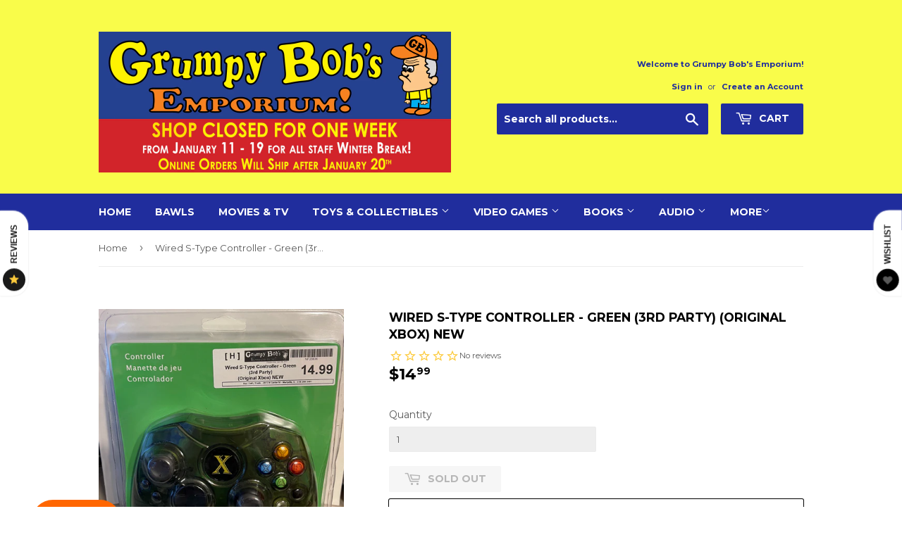

--- FILE ---
content_type: text/javascript
request_url: https://static.growave.io/growave-build/9614.60795fb7.js
body_size: 7865
content:
"use strict";(gwWebpackGlobal.webpackChunkstorefront_spa=gwWebpackGlobal.webpackChunkstorefront_spa||[]).push([[9614],{68072:(e,t,o)=>{o.d(t,{A:()=>c});var n=o(98088),r=o(31209);const i=Symbol("reviewsThemeContext");function s(e){let t,o;const r=e[7].default,i=(0,n.Of3)(r,e,e[6],null);return{c(){t=(0,n.ND4)("div"),i&&i.c(),(0,n.CFu)(t,"class",e[0]),(0,n.hgi)(t,"--gw-rv-theme-primaryColor",e[1].primaryColor),(0,n.hgi)(t,"--gw-rv-theme-secondaryColor",e[1].secondaryColor),(0,n.hgi)(t,"--gw-rv-icon-starColor",e[2].starColor),(0,n.hgi)(t,"--gw-rv-widgets-buttonsColor",e[1][e[3].buttonsColor]),(0,n.hgi)(t,"--gw-rv-drawer-drawerPosition",e[4].drawerPosition),(0,n.hgi)(t,"--gw-rv-drawer-launcherBackgroundColor",e[1][e[4].launcherBackgroundColor]),(0,n.hgi)(t,"--gw-rv-drawer-launcherFontColor",e[4].launcherFontColor),(0,n.hgi)(t,"--gw-rv-drawer-launcherIconBackgroundColor",e[4].launcherIconBackgroundColor),(0,n.hgi)(t,"--gw-theme__main-color","var(--gw-rv-widgets-buttonsColor)"),(0,n.hgi)(t,"--gw-theme__text-color","var(--gw-rv-theme-secondaryColor)"),(0,n.hgi)(t,"--gw-button__main-color","var(--gw-rv-widgets-buttonsColor)")},m(e,r){(0,n.Yry)(e,t,r),i&&i.m(t,null),o=!0},p(e,[s]){i&&i.p&&(!o||64&s)&&(0,n.nkG)(i,r,e,e[6],o?(0,n.sWk)(r,e[6],s,null):(0,n.i32)(e[6]),null),(!o||1&s)&&(0,n.CFu)(t,"class",e[0])},i(e){o||((0,n.c7F)(i,e),o=!0)},o(e){(0,n.Tn8)(i,e),o=!1},d(e){e&&(0,n.YoD)(t),i&&i.d(e)}}}function l(e,t,o){let{$$slots:n={},$$scope:s}=t,{branding:l}=t,{class:a}=t;const c=l.reviewsThemeSettings,u=l.reviewsIconSettings,d=l.reviewsWidgetsSettings,v=l.reviewsDrawerSettings;return(0,r.q)(i,l),e.$$set=e=>{"branding"in e&&o(5,l=e.branding),"class"in e&&o(0,a=e.class),"$$scope"in e&&o(6,s=e.$$scope)},[a,c,u,d,v,l,s,n]}class a extends n.r7T{constructor(e){super(),(0,n.TsN)(this,e,l,s,n.jXN,{branding:5,class:0})}}const c=a},28010:(e,t,o)=>{o.d(t,{A:()=>B});var n=o(98088),r=o(39845),i=o(71676),s=o(31209),l=o(5662),a=o(48984),c=o(79120),u=o(32485),d=o.n(u),v=o(3143);function p(e){let t;return{c(){t=(0,n.QQy)("path"),(0,n.CFu)(t,"d","M32.5519 2.59647C29.9819 -0.170446 26.0181 -0.170446 23.4481 2.59647C18.4682 7.95803 11.4925 15 -3.8147e-06 15H56C44.5075 15 37.5318 7.95803 32.5519 2.59647Z"),(0,n.CFu)(t,"fill","white")},m(e,o){(0,n.Yry)(e,t,o)},p:n.lQ1,i:n.lQ1,o:n.lQ1,d(e){e&&(0,n.YoD)(t)}}}class g extends n.r7T{constructor(e){super(),(0,n.TsN)(this,e,null,p,n.jXN,{})}}const w=g;function f(e){(0,n.kZQ)(e,"svelte-tv2pnz",'.gw-rv-tooltip.svelte-tv2pnz{display:flex;justify-content:center;position:relative}.gw-rv-tooltip__tooltip.svelte-tv2pnz{display:none;flex-direction:column;justify-content:center;width:auto;background:#fff;box-shadow:0px 0px 16.6px 4px rgba(0, 0, 0, 0.1);position:absolute;top:2.2em;left:0;z-index:var(--gw-z-index-tooltip)}.gw-rv-tooltip__tooltip.svelte-tv2pnz::after{content:"";position:absolute;bottom:0;width:100%;height:calc(100% + 2.2em);z-index:-1}.gw-rv-tooltip__tooltip--show.svelte-tv2pnz{display:flex}.gw-rv-tooltip-arrow.svelte-tv2pnz{display:flex;justify-content:center;width:auto;border-style:solid;z-index:110;position:absolute;border:none;top:-5%;margin-left:auto;margin-right:auto;left:1.25em}')}const h=e=>({}),m=e=>({}),C=e=>({}),T=e=>({});function R(e){let t,o;return t=new w({}),{c(){(0,n.N0i)(t.$$.fragment)},m(e,r){(0,n.wSR)(t,e,r),o=!0},i(e){o||((0,n.c7F)(t.$$.fragment,e),o=!0)},o(e){(0,n.Tn8)(t.$$.fragment,e),o=!1},d(e){(0,n.Hbl)(t,e)}}}function y(e){let t,o,r,i,s,l,a,c,u,p;const g=e[4].targetElement,w=(0,n.Of3)(g,e,e[5],T);s=new v.A({props:{width:"56",height:"15",viewBox:"0 0 56 15",$$slots:{default:[R]},$$scope:{ctx:e}}});const f=e[4].content,y=(0,n.Of3)(f,e,e[5],m);return{c(){t=(0,n.ND4)("div"),w&&w.c(),o=(0,n.xem)(),r=(0,n.ND4)("div"),i=(0,n.ND4)("div"),(0,n.N0i)(s.$$.fragment),l=(0,n.xem)(),y&&y.c(),(0,n.CFu)(i,"class","gw-rv-tooltip-arrow svelte-tv2pnz"),(0,n.CFu)(r,"class",a=(0,n.oEI)(d()("gw-rv-tooltip__tooltip",{"gw-rv-tooltip__tooltip--show":e[1]||e[0]}))+" svelte-tv2pnz"),(0,n.CFu)(t,"class","gw-rv-tooltip svelte-tv2pnz")},m(a,d){(0,n.Yry)(a,t,d),w&&w.m(t,null),(0,n.BCw)(t,o),(0,n.BCw)(t,r),(0,n.BCw)(r,i),(0,n.wSR)(s,i,null),(0,n.BCw)(r,l),y&&y.m(r,null),c=!0,u||(p=[(0,n.KTR)(t,"mouseover",e[2]),(0,n.KTR)(t,"mouseleave",e[3])],u=!0)},p(e,[t]){w&&w.p&&(!c||32&t)&&(0,n.nkG)(w,g,e,e[5],c?(0,n.sWk)(g,e[5],t,C):(0,n.i32)(e[5]),T);const o={};32&t&&(o.$$scope={dirty:t,ctx:e}),s.$set(o),y&&y.p&&(!c||32&t)&&(0,n.nkG)(y,f,e,e[5],c?(0,n.sWk)(f,e[5],t,h):(0,n.i32)(e[5]),m),(!c||3&t&&a!==(a=(0,n.oEI)(d()("gw-rv-tooltip__tooltip",{"gw-rv-tooltip__tooltip--show":e[1]||e[0]}))+" svelte-tv2pnz"))&&(0,n.CFu)(r,"class",a)},i(e){c||((0,n.c7F)(w,e),(0,n.c7F)(s.$$.fragment,e),(0,n.c7F)(y,e),c=!0)},o(e){(0,n.Tn8)(w,e),(0,n.Tn8)(s.$$.fragment,e),(0,n.Tn8)(y,e),c=!1},d(e){e&&(0,n.YoD)(t),w&&w.d(e),(0,n.Hbl)(s),y&&y.d(e),u=!1,(0,n.oOW)(p)}}}function $(e,t,o){let{$$slots:n={},$$scope:r}=t,{isOpen:i=!1}=t,s=!1;return e.$$set=e=>{"isOpen"in e&&o(0,i=e.isOpen),"$$scope"in e&&o(5,r=e.$$scope)},[i,s,function(e){o(1,s=!0)},function(e){o(1,s=!1)},n,r]}class b extends n.r7T{constructor(e){super(),(0,n.TsN)(this,e,$,y,n.jXN,{isOpen:0},f)}}const _=b;function S(e){(0,n.kZQ)(e,"svelte-7br6zh",".gw-rv-average__review.svelte-7br6zh{display:flex;justify-content:center;align-items:center;flex-wrap:wrap;gap:0.5rem}.gw-rv-average__tooltip.svelte-7br6zh{display:flex;flex-direction:column;gap:0.75em;padding:1em 0;width:21.0625em}.gw-rv-average__tooltip-progress-bar.svelte-7br6zh{display:flex;flex-direction:column;gap:0.75em;padding:0 1em}.gw-rv-average__tooltip-header.svelte-7br6zh{display:flex;align-items:end;gap:1em;font-size:1em;line-height:1.25em;padding:0 1em}.gw-rv-average__tooltip-divider.svelte-7br6zh{border-top:0.063em solid rgba(0, 0, 0, 0.1);width:100%;height:0.063em}.gw-rv-average__tooltip-btn-wrapper.svelte-7br6zh{display:flex;justify-content:center}")}function E(e,t,o){const n=e.slice();return n[12]=t[o],n}function F(e){let t,o;const r=e[9].default,i=(0,n.Of3)(r,e,e[10],null);return{c(){t=(0,n.ND4)("div"),i&&i.c(),(0,n.CFu)(t,"class","gw-rv-average__review svelte-7br6zh"),(0,n.CFu)(t,"slot","targetElement")},m(e,r){(0,n.Yry)(e,t,r),i&&i.m(t,null),o=!0},p(e,t){i&&i.p&&(!o||1024&t)&&(0,n.nkG)(i,r,e,e[10],o?(0,n.sWk)(r,e[10],t,null):(0,n.i32)(e[10]),null)},i(e){o||((0,n.c7F)(i,e),o=!0)},o(e){(0,n.Tn8)(i,e),o=!1},d(e){e&&(0,n.YoD)(t),i&&i.d(e)}}}function O(e){let t,o,r;var i=e[6]?.filled;return i&&(t=(0,n.obh)(i,{})),{c(){t&&(0,n.N0i)(t.$$.fragment),o=(0,n.Iex)()},m(e,i){t&&(0,n.wSR)(t,e,i),(0,n.Yry)(e,o,i),r=!0},p(e,r){if(64&r&&i!==(i=e[6]?.filled)){if(t){(0,n.V44)();const e=t;(0,n.Tn8)(e.$$.fragment,1,0,(()=>{(0,n.Hbl)(e,1)})),(0,n.GYV)()}i?(t=(0,n.obh)(i,{}),(0,n.N0i)(t.$$.fragment),(0,n.c7F)(t.$$.fragment,1),(0,n.wSR)(t,o.parentNode,o)):t=null}},i(e){r||(t&&(0,n.c7F)(t.$$.fragment,e),r=!0)},o(e){t&&(0,n.Tn8)(t.$$.fragment,e),r=!1},d(e){e&&(0,n.YoD)(o),t&&(0,n.Hbl)(t,e)}}}function I(e){let t,o;return t=new c.A({props:{allReviewsCount:e[2],reviewCount:e[12].countReview,rate:e[12].rating}}),{c(){(0,n.N0i)(t.$$.fragment)},m(e,r){(0,n.wSR)(t,e,r),o=!0},p(e,o){const n={};4&o&&(n.allReviewsCount=e[2]),2&o&&(n.reviewCount=e[12].countReview),2&o&&(n.rate=e[12].rating),t.$set(n)},i(e){o||((0,n.c7F)(t.$$.fragment,e),o=!0)},o(e){(0,n.Tn8)(t.$$.fragment,e),o=!1},d(e){(0,n.Hbl)(t,e)}}}function N(e){let t,o,r,i,s;return i=new a.A({props:{variant:"link",ariaLabel:"See all Reviews",class:"gw-rv-average__tooltip-btn",size:"large",$$slots:{default:[L]},$$scope:{ctx:e}}}),i.$on("click",e[7]),{c(){t=(0,n.ND4)("div"),o=(0,n.xem)(),r=(0,n.ND4)("div"),(0,n.N0i)(i.$$.fragment),(0,n.CFu)(t,"class","gw-rv-average__tooltip-divider svelte-7br6zh"),(0,n.CFu)(r,"class","gw-rv-average__tooltip-btn-wrapper svelte-7br6zh")},m(e,l){(0,n.Yry)(e,t,l),(0,n.Yry)(e,o,l),(0,n.Yry)(e,r,l),(0,n.wSR)(i,r,null),s=!0},p(e,t){const o={};1056&t&&(o.$$scope={dirty:t,ctx:e}),i.$set(o)},i(e){s||((0,n.c7F)(i.$$.fragment,e),s=!0)},o(e){(0,n.Tn8)(i.$$.fragment,e),s=!1},d(e){e&&(0,n.YoD)(t),e&&(0,n.YoD)(o),e&&(0,n.YoD)(r),(0,n.Hbl)(i)}}}function L(e){let t;return{c(){t=(0,n.Qq7)(e[5])},m(e,o){(0,n.Yry)(e,t,o)},p(e,o){32&o&&(0,n.iQh)(t,e[5])},d(e){e&&(0,n.YoD)(t)}}}function x(e){let t,o,r,s,l,a,c,u,d,v,p,g,w,f;r=new i.A({props:{class:"gw-rv-avg-rating__star",title:"star avg-rating icon",$$slots:{default:[O]},$$scope:{ctx:e}}});let h=e[1]?[...e[1]].reverse():[],m=[];for(let t=0;t<h.length;t+=1)m[t]=I(E(e,h,t));const C=e=>(0,n.Tn8)(m[e],1,1,(()=>{m[e]=null}));let T=e[3]&&N(e);return{c(){t=(0,n.ND4)("div"),o=(0,n.ND4)("div"),(0,n.N0i)(r.$$.fragment),s=(0,n.xem)(),l=(0,n.ND4)("strong"),a=(0,n.Qq7)(e[0]),c=(0,n.Qq7)("/5"),u=(0,n.xem)(),d=(0,n.ND4)("span"),v=(0,n.Qq7)(e[4]),p=(0,n.xem)(),g=(0,n.ND4)("ul");for(let e=0;e<m.length;e+=1)m[e].c();w=(0,n.xem)(),T&&T.c(),(0,n.CFu)(d,"class","gw-rv-average__tooltip-text"),(0,n.CFu)(o,"class","gw-rv-average__tooltip-header svelte-7br6zh"),(0,n.CFu)(g,"class","gw-rv-average__tooltip-progress-bar gw-list-reset-default-styles svelte-7br6zh"),(0,n.CFu)(t,"class","gw-rv-average__tooltip svelte-7br6zh"),(0,n.CFu)(t,"slot","content")},m(e,i){(0,n.Yry)(e,t,i),(0,n.BCw)(t,o),(0,n.wSR)(r,o,null),(0,n.BCw)(o,s),(0,n.BCw)(o,l),(0,n.BCw)(l,a),(0,n.BCw)(l,c),(0,n.BCw)(o,u),(0,n.BCw)(o,d),(0,n.BCw)(d,v),(0,n.BCw)(t,p),(0,n.BCw)(t,g);for(let e=0;e<m.length;e+=1)m[e]&&m[e].m(g,null);(0,n.BCw)(t,w),T&&T.m(t,null),f=!0},p(e,o){const i={};if(1088&o&&(i.$$scope={dirty:o,ctx:e}),r.$set(i),(!f||1&o)&&(0,n.iQh)(a,e[0]),(!f||16&o)&&(0,n.iQh)(v,e[4]),6&o){let t;for(h=e[1]?[...e[1]].reverse():[],t=0;t<h.length;t+=1){const r=E(e,h,t);m[t]?(m[t].p(r,o),(0,n.c7F)(m[t],1)):(m[t]=I(r),m[t].c(),(0,n.c7F)(m[t],1),m[t].m(g,null))}for((0,n.V44)(),t=h.length;t<m.length;t+=1)C(t);(0,n.GYV)()}e[3]?T?(T.p(e,o),8&o&&(0,n.c7F)(T,1)):(T=N(e),T.c(),(0,n.c7F)(T,1),T.m(t,null)):T&&((0,n.V44)(),(0,n.Tn8)(T,1,1,(()=>{T=null})),(0,n.GYV)())},i(e){if(!f){(0,n.c7F)(r.$$.fragment,e);for(let e=0;e<h.length;e+=1)(0,n.c7F)(m[e]);(0,n.c7F)(T),f=!0}},o(e){(0,n.Tn8)(r.$$.fragment,e),m=m.filter(Boolean);for(let e=0;e<m.length;e+=1)(0,n.Tn8)(m[e]);(0,n.Tn8)(T),f=!1},d(e){e&&(0,n.YoD)(t),(0,n.Hbl)(r),(0,n.ppq)(m,e),T&&T.d()}}}function k(e){let t,o;return t=new _({props:{$$slots:{content:[x],targetElement:[F]},$$scope:{ctx:e}}}),{c(){(0,n.N0i)(t.$$.fragment)},m(e,r){(0,n.wSR)(t,e,r),o=!0},p(e,[o]){const n={};1151&o&&(n.$$scope={dirty:o,ctx:e}),t.$set(n)},i(e){o||((0,n.c7F)(t.$$.fragment,e),o=!0)},o(e){(0,n.Tn8)(t.$$.fragment,e),o=!1},d(e){(0,n.Hbl)(t,e)}}}function A(e,t,o){let i,{$$slots:a={},$$scope:c}=t,{averageReviewsRating:u=0}=t,{ratesInfo:d=[]}=t,{allReviewsCount:v=0}=t,{showSeeAllReviewsButton:p=!1}=t,{basedOnReviewsText:g}=t,{seeAllReviewsText:w="See all reviews"}=t;const f=(0,l.ur)(),h=(0,s.A)(r.I).getIconCollection();return(0,n.j0C)(e,h,(e=>o(6,i=e))),e.$$set=e=>{"averageReviewsRating"in e&&o(0,u=e.averageReviewsRating),"ratesInfo"in e&&o(1,d=e.ratesInfo),"allReviewsCount"in e&&o(2,v=e.allReviewsCount),"showSeeAllReviewsButton"in e&&o(3,p=e.showSeeAllReviewsButton),"basedOnReviewsText"in e&&o(4,g=e.basedOnReviewsText),"seeAllReviewsText"in e&&o(5,w=e.seeAllReviewsText),"$$scope"in e&&o(10,c=e.$$scope)},[u,d,v,p,g,w,i,()=>{f("goToReviews")},h,a,c]}class D extends n.r7T{constructor(e){super(),(0,n.TsN)(this,e,A,k,n.jXN,{averageReviewsRating:0,ratesInfo:1,allReviewsCount:2,showSeeAllReviewsButton:3,basedOnReviewsText:4,seeAllReviewsText:5},S)}}const B=D},3143:(e,t,o)=>{o.d(t,{A:()=>c});var n=o(98088),r=o(35770);function i(e){let t,o;return{c(){t=(0,n.QQy)("title"),o=(0,n.Qq7)(e[2]),(0,n.CFu)(t,"id",e[7]),(0,n.CFu)(t,"lang","en")},m(e,r){(0,n.Yry)(e,t,r),(0,n.BCw)(t,o)},p(e,r){4&r&&(0,n.iQh)(o,e[2]),128&r&&(0,n.CFu)(t,"id",e[7])},d(e){e&&(0,n.YoD)(t)}}}function s(e){let t,o,r,s,l,a=e[2]&&i(e);const c=e[9].default,u=(0,n.Of3)(c,e,e[8],null);return{c(){t=(0,n.QQy)("svg"),a&&a.c(),o=(0,n.QQy)("g"),u&&u.c(),(0,n.CFu)(o,"stroke",e[4]),(0,n.CFu)(o,"fill",e[3]),(0,n.CFu)(t,"class",e[5]),(0,n.CFu)(t,"xmlns","http://www.w3.org/2000/svg"),(0,n.CFu)(t,"width",e[0]),(0,n.CFu)(t,"height",e[1]),(0,n.CFu)(t,"viewBox",e[6]),(0,n.CFu)(t,"role",r=e[2]?"img":"presentation"),(0,n.CFu)(t,"aria-labelledby",s=e[2]?e[7]:void 0),(0,n.CFu)(t,"fill","none")},m(e,r){(0,n.Yry)(e,t,r),a&&a.m(t,null),(0,n.BCw)(t,o),u&&u.m(o,null),l=!0},p(e,[d]){e[2]?a?a.p(e,d):(a=i(e),a.c(),a.m(t,o)):a&&(a.d(1),a=null),u&&u.p&&(!l||256&d)&&(0,n.nkG)(u,c,e,e[8],l?(0,n.sWk)(c,e[8],d,null):(0,n.i32)(e[8]),null),(!l||16&d)&&(0,n.CFu)(o,"stroke",e[4]),(!l||8&d)&&(0,n.CFu)(o,"fill",e[3]),(!l||32&d)&&(0,n.CFu)(t,"class",e[5]),(!l||1&d)&&(0,n.CFu)(t,"width",e[0]),(!l||2&d)&&(0,n.CFu)(t,"height",e[1]),(!l||64&d)&&(0,n.CFu)(t,"viewBox",e[6]),(!l||4&d&&r!==(r=e[2]?"img":"presentation"))&&(0,n.CFu)(t,"role",r),(!l||132&d&&s!==(s=e[2]?e[7]:void 0))&&(0,n.CFu)(t,"aria-labelledby",s)},i(e){l||((0,n.c7F)(u,e),l=!0)},o(e){(0,n.Tn8)(u,e),l=!1},d(e){e&&(0,n.YoD)(t),a&&a.d(),u&&u.d(e)}}}function l(e,t,o){let n,{$$slots:i={},$$scope:s}=t,{width:l=16}=t,{height:a=16}=t,{title:c=null}=t,{color:u=""}=t,{stroke:d=""}=t,{class:v=null}=t,{viewBox:p="0 0 50 50"}=t;return e.$$set=e=>{"width"in e&&o(0,l=e.width),"height"in e&&o(1,a=e.height),"title"in e&&o(2,c=e.title),"color"in e&&o(3,u=e.color),"stroke"in e&&o(4,d=e.stroke),"class"in e&&o(5,v=e.class),"viewBox"in e&&o(6,p=e.viewBox),"$$scope"in e&&o(8,s=e.$$scope)},e.$$.update=()=>{4&e.$$.dirty&&o(7,n=c?(0,r.$)("icon-title-"):void 0)},[l,a,c,u,d,v,p,n,s,i]}class a extends n.r7T{constructor(e){super(),(0,n.TsN)(this,e,l,s,n.jXN,{width:0,height:1,title:2,color:3,stroke:4,class:5,viewBox:6})}}const c=a},71676:(e,t,o)=>{o.d(t,{A:()=>a});var n=o(98088);function r(e){let t,o;return{c(){t=(0,n.QQy)("title"),o=(0,n.Qq7)(e[4]),(0,n.CFu)(t,"id",e[4]),(0,n.CFu)(t,"lang","en")},m(e,r){(0,n.Yry)(e,t,r),(0,n.BCw)(t,o)},p(e,r){16&r&&(0,n.iQh)(o,e[4]),16&r&&(0,n.CFu)(t,"id",e[4])},d(e){e&&(0,n.YoD)(t)}}}function i(e){let t,o,i,s,l=e[4]&&r(e);const a=e[9].default,c=(0,n.Of3)(a,e,e[8],null);return{c(){t=(0,n.QQy)("svg"),l&&l.c(),o=(0,n.QQy)("g"),c&&c.c(),(0,n.CFu)(o,"stroke",e[6]),(0,n.CFu)(o,"fill",i=e[5]||"currentColor"),(0,n.CFu)(t,"class",e[0]),(0,n.CFu)(t,"xmlns","http://www.w3.org/2000/svg"),(0,n.CFu)(t,"width",e[1]),(0,n.CFu)(t,"height",e[2]),(0,n.CFu)(t,"viewBox",e[3]),(0,n.CFu)(t,"aria-labelledby",e[4]),(0,n.CFu)(t,"aria-hidden",e[7]),(0,n.CFu)(t,"role","presentation"),(0,n.CFu)(t,"fill","none")},m(e,r){(0,n.Yry)(e,t,r),l&&l.m(t,null),(0,n.BCw)(t,o),c&&c.m(o,null),s=!0},p(e,[u]){e[4]?l?l.p(e,u):(l=r(e),l.c(),l.m(t,o)):l&&(l.d(1),l=null),c&&c.p&&(!s||256&u)&&(0,n.nkG)(c,a,e,e[8],s?(0,n.sWk)(a,e[8],u,null):(0,n.i32)(e[8]),null),(!s||64&u)&&(0,n.CFu)(o,"stroke",e[6]),(!s||32&u&&i!==(i=e[5]||"currentColor"))&&(0,n.CFu)(o,"fill",i),(!s||1&u)&&(0,n.CFu)(t,"class",e[0]),(!s||2&u)&&(0,n.CFu)(t,"width",e[1]),(!s||4&u)&&(0,n.CFu)(t,"height",e[2]),(!s||8&u)&&(0,n.CFu)(t,"viewBox",e[3]),(!s||16&u)&&(0,n.CFu)(t,"aria-labelledby",e[4]),(!s||128&u)&&(0,n.CFu)(t,"aria-hidden",e[7])},i(e){s||((0,n.c7F)(c,e),s=!0)},o(e){(0,n.Tn8)(c,e),s=!1},d(e){e&&(0,n.YoD)(t),l&&l.d(),c&&c.d(e)}}}function s(e,t,o){let{$$slots:n={},$$scope:r}=t,{class:i=null}=t,{width:s=16}=t,{height:l=16}=t,{viewBox:a="0 0 20 20"}=t,{title:c=null}=t,{color:u=""}=t,{stroke:d=""}=t,{ariaHidden:v=!0}=t;return e.$$set=e=>{"class"in e&&o(0,i=e.class),"width"in e&&o(1,s=e.width),"height"in e&&o(2,l=e.height),"viewBox"in e&&o(3,a=e.viewBox),"title"in e&&o(4,c=e.title),"color"in e&&o(5,u=e.color),"stroke"in e&&o(6,d=e.stroke),"ariaHidden"in e&&o(7,v=e.ariaHidden),"$$scope"in e&&o(8,r=e.$$scope)},[i,s,l,a,c,u,d,v,r,n]}class l extends n.r7T{constructor(e){super(),(0,n.TsN)(this,e,s,i,n.jXN,{class:0,width:1,height:2,viewBox:3,title:4,color:5,stroke:6,ariaHidden:7})}}const a=l},75973:(e,t,o)=>{o.d(t,{CT:()=>T,Cf:()=>d,Cl:()=>l,Eh:()=>r,F6:()=>g,GP:()=>R,GT:()=>f,I2:()=>v,Kz:()=>C,N8:()=>i.N,Sg:()=>a,Wn:()=>n,e1:()=>h,m6:()=>m,mL:()=>p,o4:()=>y,qf:()=>c,y8:()=>s,yD:()=>u});var n,r,i=o(86747);!function(e){e.RADIOBUTTON="radiobutton",e.CHECKBOX="checkbox",e.TEXTFIELD="textfield",e.SELECTBOX="selectbox",e.RATING="rating",e.FIT="fit"}(n||(n={})),function(e){e.SINGLE_VALUE="singleValue",e.MULTI_VALUE="multiValue",e.RANGE="range",e.CENTERED_RANGE="centeredRange",e.TEXTFIELD="textField",e.DATE="date",e.LOCATION="location"}(r||(r={}));const s="gw-rv-product-review-form",l="review_drawer_form_id",a="gw-qa-form";var c,u;!function(e){e.SITE_REVIEW="site_review",e.PRODUCT_REVIEW="product_review"}(c||(c={})),function(e){e.LISTING_LAYOUT="LL",e.GRID_LAYOUT="GL"}(u||(u={}));const d="scrollReviewsTab",v="scrollQuestionsTab",p="scrollCustomTab";var g,w,f,h,m,C,T;!function(e){e.FULL_NAME="fullName",e.SHORTEN_LAST_NAME="shortenLastName",e.SHORTEN_FULL_NAME="shortenFullName",e.ANONYMOUS="anonymous",e.CUSTOMER_CHOICE="customerChoice"}(g||(g={})),function(e){e.PRODUCT="product",e.SITE="site"}(w||(w={})),function(e){e.SHOW="show",e.HIDE="hide"}(f||(f={})),function(e){e.SHOW_TEXT_AND_STARS="showTextAndStars",e.SHOW_STARS_ONLY="showStarsOnly",e.SHOW_TEXT_STARS_AND_QUESTION="showTextStarsAndQuestion"}(h||(h={})),function(e){e.PUBLIC="public",e.PRIVATE="private"}(m||(m={})),function(e){e.PRODUCT="product_images",e.REVIEWS="reviews_images"}(C||(C={})),function(e){e.MOST_RELEVANT="mostRelevant",e.MOST_RECENT="mostRecent",e.HIGHEST_RATING="highestRating",e.LOWEST_RATING="lowestRating",e.WITH_PHOTOS="withPhotos",e.MOST_HELPFUL="mostHelpful"}(T||(T={}));const R={ONLY_WITH_PHOTOS:"onlyWithPhotos",ONLY_PINNED_REVIEWS:"onlyPinnedReviews",ONLY_SHOP_REVIEWS:"onlyShopReviews",ONLY_PRODUCT_REVIEWS:"onlyProductReviews"},y={white:"#ffffff",black:"#1a1a1a"}},86747:(e,t,o)=>{var n;o.d(t,{N:()=>r,w:()=>n}),function(e){e.default="default",e.starBold="starBold",e.star="star",e.stars="stars",e.fire="fire",e.crown="crown",e.coffee="coffee",e.paint="paint",e.diamond="diamond",e.pets="pets",e.leaf="leaf",e.bag="bag",e.cup="cup",e.plus="plus",e.plant="plant",e.bell="bell",e.loudspeaker="loudspeaker",e.teddy="teddy",e.tShirt="tShirt",e.medal="medal",e.heart="heart",e.trophy="trophy",e.gift="gift",e.flash="flash",e.capsule="capsule",e.music="music"}(n||(n={}));const r=Object.values(n)},39845:(e,t,o)=>{o.d(t,{I:()=>n});const n=Symbol("reviewsIconCollectionManagerContextToken")},79027:(e,t,o)=>{o.d(t,{A:()=>h});var n=o(30109),r=o(35866),i=o(93e3),s=o(21253),l=o(75973),a=o(16998),c=o(2150);const u=(0,c.vP)([l.o4.white,l.o4.black]),d=(0,c.Ik)({reviewsThemeSettings:(0,c.Ik)({primaryColor:(0,c.Yj)(),secondaryColor:(0,c.Yj)()}),reviewsIconSettings:(0,c.Ik)({iconType:(0,c.vP)(l.N8),starColor:(0,c.Yj)()}),reviewsWidgetsSettings:(0,c.Ik)({buttonsColor:(0,c.KC)([(0,c.eu)("primaryColor"),(0,c.eu)("secondaryColor")]),fontColor:u,reviewsWidgetLayout:(0,c.KC)([(0,c.eu)(l.yD.LISTING_LAYOUT),(0,c.eu)(l.yD.GRID_LAYOUT)])}),reviewsDrawerSettings:(0,c.Ik)({device:(0,c.vP)([a.w.allDevices,a.w.desktopOnly,a.w.hide]),drawerPosition:(0,c.vP)(Object.values(s.q)),launcherBackgroundColor:(0,c.KC)([(0,c.eu)("primaryColor"),(0,c.eu)("secondaryColor")]),launcherFontColor:(0,c.Yj)(),launcherIconBackgroundColor:(0,c.Yj)()}),productAvgRatingWidgetSettings:(0,c.Ik)({widgetVisibility:(0,c.KC)([(0,c.eu)(l.GT.SHOW),(0,c.eu)(l.GT.HIDE)]),widgetDisplayStyle:(0,c.KC)([(0,c.eu)(l.e1.SHOW_TEXT_AND_STARS),(0,c.eu)(l.e1.SHOW_STARS_ONLY),(0,c.eu)(l.e1.SHOW_TEXT_STARS_AND_QUESTION)]),showStarsDistributionOnHover:(0,c.zM)()})}),v=(0,c.KC)([(0,c.eu)(l.CT.MOST_RELEVANT),(0,c.eu)(l.CT.MOST_RECENT),(0,c.eu)(l.CT.HIGHEST_RATING),(0,c.eu)(l.CT.LOWEST_RATING),(0,c.eu)(l.CT.WITH_PHOTOS),(0,c.eu)(l.CT.MOST_HELPFUL)]),p=(0,c.Ik)({canUseTranslation:(0,c.zM)(),isProductReviewsWidgetEnabled:(0,c.zM)(),isReviewTitleEnabled:(0,c.zM)(),isReviewTitleRequired:(0,c.zM)(),customerDisplayNamePolicy:(0,c.KC)([(0,c.eu)(l.F6.FULL_NAME),(0,c.eu)(l.F6.SHORTEN_FULL_NAME),(0,c.eu)(l.F6.SHORTEN_LAST_NAME),(0,c.eu)(l.F6.ANONYMOUS),(0,c.eu)(l.F6.CUSTOMER_CHOICE)]),isReviewsVotingEnabled:(0,c.zM)(),isReviewsPinningEnabled:(0,c.zM)(),isReviewsTranslationEnabled:(0,c.zM)(),defaultSortingOption:v,isReviewEditingEnabled:(0,c.zM)(),isVerifiedBuyerLabelEnabled:(0,c.P_)((0,c.zM)(),!0),isVerifiedBuyerByMerchantLabelEnabled:(0,c.P_)((0,c.zM)(),!0),isImportedLabelEnabled:(0,c.P_)((0,c.zM)(),!0),isIncentivizedLabelEnabled:(0,c.P_)((0,c.zM)(),!1),isReviewsIncentivizedLabelEnabled:(0,c.P_)((0,c.zM)(),!1),isReviewsMediaEnabled:(0,c.P_)((0,c.zM)(),!0),isUniteReviewsOriginProductEnabled:(0,c.P_)((0,c.zM)(),!1)});var g=function(e,t,o,n){var r,i=arguments.length,s=i<3?t:null===n?n=Object.getOwnPropertyDescriptor(t,o):n;if("object"==typeof Reflect&&"function"==typeof Reflect.decorate)s=Reflect.decorate(e,t,o,n);else for(var l=e.length-1;l>=0;l--)(r=e[l])&&(s=(i<3?r(s):i>3?r(t,o,s):r(t,o))||s);return i>3&&s&&Object.defineProperty(t,o,s),s},w=function(e,t){if("object"==typeof Reflect&&"function"==typeof Reflect.metadata)return Reflect.metadata(e,t)};let f=class{constructor(e){this.storefrontValuesModule=e}selectReviewsSettings(){return this.storefrontValuesModule.exports.storefrontValuesManager.selectValue({namespace:n.vz.REVIEWS_CRITICAL,key:n.Bc.REVIEWS_SETTINGS,schema:p})}selectReviewsBrandingOptions(){return this.storefrontValuesModule.exports.storefrontValuesManager.selectValue({namespace:n.vz.REVIEWS_CRITICAL,key:n.Bc.REVIEWS_BRANDING,schema:d})}};f=g([(0,i.Gr)(),w("design:paramtypes",[r.R])],f);const h=f},16998:(e,t,o)=>{var n;o.d(t,{w:()=>n}),function(e){e.allDevices="allDevices",e.desktopOnly="desktopOnly",e.hide="hide"}(n||(n={}))},21253:(e,t,o)=>{var n;o.d(t,{e:()=>r,q:()=>n}),function(e){e.LC="LC",e.RC="RC"}(n||(n={}));const r={reviews:"REVIEWS_DRAWER_BUTTON",rewards:"REWARDS_DRAWER_BUTTON",wishlist:"WISHLIST_DRAWER_BUTTON"}},79968:(e,t,o)=>{o.d(t,{L:()=>z});var n=o(85663),r=o(19224),i=o(57736),s=o(89490),l=o(41767),a=o(72728),c=o(93e3);const u=Symbol("i18nToken"),d=(Symbol("i18nCriticalLoaderFactoryToken"),Symbol("translationsApiClientToken")),v=Symbol("translationsApiServiceToken");var p=o(14682),g=o.n(p),w=o(37968),f=o(59099),h=o(1005),m=o(81160);class C{constructor(e,t){this.logger=e,this.eventsCollector=t,this.loadersLoadingObservables=new Map,this.loaders=new Map,this.polyglot=new(g())({interpolation:{prefix:"{{",suffix:"}}"}})}registerLoader(e,t){this.loaders.set(e,t)}selectT(e,t,o){const n=this.loaders.get(e);if(!n)throw new Error(`Loader for namespace '${e}' not found'`);let r=this.loadersLoadingObservables.get(e);return r||(r=(0,w.H)(n.load()).pipe((0,f.M)((t=>{this.polyglot.extend({[e]:t})})),(0,h.u)()),this.loadersLoadingObservables.set(e,r)),r.pipe((0,m.T)((()=>this.polyglot.t(`${e}.${t}`,o))))}}var T=o(2150);const R=(0,T.Ik)({locale:(0,T.Yj)(),items:(0,T.YO)((0,T.NW)({key:(0,T.Yj)(),namespace:(0,T.Yj)(),value:(0,T.Yj)()}))});const y=class{constructor(e,t,o){this.apiClient=e,this.growaveConfiguration=t,this.logger=o}getTranslations(e,t){return this.apiClient.get({url:"/storefront-api/translations",responseType:"json",queryParams:{namespace:e,locale:t,shop:this.growaveConfiguration.myshopifyDomain}}).pipe((0,m.T)((e=>(0,T.vt)(e.body,R).items.reduce(((e,t)=>({...e,[t.key]:t.value})),{}))))}};var $=o(75505);class b{constructor(e,t,o){this.namespace=e,this.locale=t,this.translationsApiService=o}async load(){return(0,$.s)(this.translationsApiService.getTranslations(this.namespace,this.locale))}}var _=function(e,t,o,n){var r,i=arguments.length,s=i<3?t:null===n?n=Object.getOwnPropertyDescriptor(t,o):n;if("object"==typeof Reflect&&"function"==typeof Reflect.decorate)s=Reflect.decorate(e,t,o,n);else for(var l=e.length-1;l>=0;l--)(r=e[l])&&(s=(i<3?r(s):i>3?r(t,o,s):r(t,o))||s);return i>3&&s&&Object.defineProperty(t,o,s),s},S=function(e,t){if("object"==typeof Reflect&&"function"==typeof Reflect.metadata)return Reflect.metadata(e,t)};let E=class{constructor(e,t){this.localizationInfoProvider=e,this.translationsApiService=t}getLoader(e){return new b(e,this.localizationInfoProvider.getGwI18nLocale(),this.translationsApiService)}};E=_([(0,c.Gr)(),S("design:paramtypes",[Object,y])],E);const F=E;class O extends Error{constructor(e,t){super(e),this.context=t}}const I=O,N=(0,T.RZ)((()=>(0,T.g1)((0,T.Yj)(),(0,T.me)((0,T.Yj)()))));class L{constructor(e){this.id=e}async load(){const e=document.getElementById(this.id);let t;if(!e)throw new I("script tag not found",{scriptTagSelector:this.id});if(!e?.innerHTML)throw new I("empty translations script tag");try{t=JSON.parse(e.innerHTML)}catch(e){throw new I("invalid json string")}try{const e=(0,T.vt)(t,N);return Promise.resolve(e)}catch(e){throw new I("validation error",{validationError:e})}}}var x=function(e,t,o,n){var r,i=arguments.length,s=i<3?t:null===n?n=Object.getOwnPropertyDescriptor(t,o):n;if("object"==typeof Reflect&&"function"==typeof Reflect.decorate)s=Reflect.decorate(e,t,o,n);else for(var l=e.length-1;l>=0;l--)(r=e[l])&&(s=(i<3?r(s):i>3?r(t,o,s):r(t,o))||s);return i>3&&s&&Object.defineProperty(t,o,s),s},k=function(e,t){if("object"==typeof Reflect&&"function"==typeof Reflect.metadata)return Reflect.metadata(e,t)};let A=class{constructor(e,t,o){this.localizationInfoProvider=e,this.translationsApiService=t,this.isEmbeddedMode=o}getLoader(e){return this.isEmbeddedMode?new L(`${e}.${this.localizationInfoProvider.getGwI18nLocale()}`):new b(e,this.localizationInfoProvider.getGwI18nLocale(),this.translationsApiService)}};A=x([(0,c.Gr)(),k("design:paramtypes",[Object,y,Boolean])],A);const D=A;var B=function(e,t,o,n){var r,i=arguments.length,s=i<3?t:null===n?n=Object.getOwnPropertyDescriptor(t,o):n;if("object"==typeof Reflect&&"function"==typeof Reflect.decorate)s=Reflect.decorate(e,t,o,n);else for(var l=e.length-1;l>=0;l--)(r=e[l])&&(s=(i<3?r(s):i>3?r(t,o,s):r(t,o))||s);return i>3&&s&&Object.defineProperty(t,o,s),s},M=function(e,t){if("object"==typeof Reflect&&"function"==typeof Reflect.metadata)return Reflect.metadata(e,t)};let z=class{constructor(e){this.commonModule=e,c.kL.register(d,{useFactory:(0,c.TS)((e=>new s.A(new i.Ay(`${e.resolve(r.vk).translationsServiceBaseUrl}/translations-service/v2`,{[n.KR]:e.resolve(r.vk).currentApp},{},e.resolve(r.Xg)),e.resolve(l.L).exports.eventsCollector,this.commonModule.exports.locationController,e.resolve(l.L).exports.eventsFactory)))});const t=c.kL.resolve(r.Xg).newLogger("I18nModule"),o=new y(c.kL.resolve(d),c.kL.resolve(r.hD),t);c.kL.registerInstance(v,o);const a=new C(t,c.kL.resolve(l.L).exports.eventsCollector),p=c.kL.resolve(r.Q),g=new D(c.kL.resolve(r.Q),c.kL.resolve(v),c.kL.resolve(r.bX)),w=new F(c.kL.resolve(r.Q),c.kL.resolve(v));a.registerLoader("common.MediaUploader",new b("common.MediaUploader",p.getGwI18nLocale(),o)),a.registerLoader("common.PostModal",new b("common.PostModal",p.getGwI18nLocale(),o)),c.kL.registerInstance(u,a),this.exports={i18n:a,i18nCriticalLoaderFactory:g,i18nApiLoaderFactory:w,localizationInfoProvider:c.kL.resolve(r.Q)}}registerProviders(e){return{}}};z=B([(0,c.Gr)(),M("design:paramtypes",[a.M])],z)},35770:(e,t,o)=>{o.d(t,{$:()=>n});const n=e=>e+Math.random().toString(36).substring(2,5)+Math.random().toString(36).substring(2,5)},66855:(e,t,o)=>{o.d(t,{N:()=>n});const n=(e,t)=>null!==e?e:!t}}]);
//# sourceMappingURL=9614.60795fb7.js.map

--- FILE ---
content_type: text/javascript
request_url: https://static.growave.io/growave-build/RewardsPopUpWidget.e91bf11d.js
body_size: 10080
content:
"use strict";(gwWebpackGlobal.webpackChunkstorefront_spa=gwWebpackGlobal.webpackChunkstorefront_spa||[]).push([[857],{48279:(e,t,n)=>{n.d(t,{A:()=>u});var o=n(98088),i=n(32485),r=n.n(i),a=n(96241);function s(e){(0,o.kZQ)(e,"svelte-1otu9ix",".gw-rd-icon-btn{position:relative;display:flex;align-items:center;color:inherit}.gw-rd-icon-btn--disabled{opacity:0.4;pointer-events:none;-webkit-user-select:none;-moz-user-select:none;user-select:none}")}function c(e){let t;const n=e[3].default,i=(0,o.Of3)(n,e,e[5],null);return{c(){i&&i.c()},m(e,n){i&&i.m(e,n),t=!0},p(e,r){i&&i.p&&(!t||32&r)&&(0,o.nkG)(i,n,e,e[5],t?(0,o.sWk)(n,e[5],r,null):(0,o.i32)(e[5]),null)},i(e){t||((0,o.c7F)(i,e),t=!0)},o(e){(0,o.Tn8)(i,e),t=!1},d(e){i&&i.d(e)}}}function l(e){let t,n;return t=new a.A({props:{class:e[1],ariaLabel:e[0],$$slots:{default:[c]},$$scope:{ctx:e}}}),t.$on("click",e[4]),{c(){(0,o.N0i)(t.$$.fragment)},m(e,i){(0,o.wSR)(t,e,i),n=!0},p(e,[n]){const o={};2&n&&(o.class=e[1]),1&n&&(o.ariaLabel=e[0]),32&n&&(o.$$scope={dirty:n,ctx:e}),t.$set(o)},i(e){n||((0,o.c7F)(t.$$.fragment,e),n=!0)},o(e){(0,o.Tn8)(t.$$.fragment,e),n=!1},d(e){(0,o.Hbl)(t,e)}}}function d(e,t,n){let i,{$$slots:a={},$$scope:s}=t,{ariaLabel:c=null}=t,{disabled:l=!1}=t;return e.$$set=e=>{"ariaLabel"in e&&n(0,c=e.ariaLabel),"disabled"in e&&n(2,l=e.disabled),"$$scope"in e&&n(5,s=e.$$scope)},e.$$.update=()=>{4&e.$$.dirty&&n(1,i=r()("gw-rd-icon-btn",{"gw-rd-icon-btn--disabled":l}))},[c,i,l,a,function(t){o.Tq.call(this,e,t)},s]}class p extends o.r7T{constructor(e){super(),(0,o.TsN)(this,e,d,l,o.jXN,{ariaLabel:0,disabled:2},s)}}const u=p},86521:(e,t,n)=>{n.d(t,{A:()=>d});var o=n(98088),i=n(32485),r=n.n(i);function a(e){(0,o.kZQ)(e,"svelte-4wr0zw",".gw-rd-icon.svelte-4wr0zw{width:var(--width);height:var(--height)}.gw-rd-icon-branding-color.svelte-4wr0zw{color:var(--gw-rd-content__icons-theme-color)}.gw-rd-icon--transform.svelte-4wr0zw{transform:rotateY(180deg)}")}function s(e){let t,n,i,r;const a=e[10].default,s=(0,o.Of3)(a,e,e[9],null);let c=[{xmlns:"http://www.w3.org/2000/svg"},{viewBox:e[0]},{class:e[1]},{role:"img"},{fill:"none"},{"aria-hidden":"true"},e[4],{style:i=`\n        --width: ${e[2]};\n        --height: ${e[3]};\n    `}],l={};for(let e=0;e<c.length;e+=1)l=(0,o.kpz)(l,c[e]);return{c(){t=(0,o.QQy)("svg"),n=(0,o.QQy)("g"),s&&s.c(),(0,o.MyT)(t,l),(0,o.goL)(t,"svelte-4wr0zw",!0)},m(e,i){(0,o.Yry)(e,t,i),(0,o.BCw)(t,n),s&&s.m(n,null),r=!0},p(e,[n]){s&&s.p&&(!r||512&n)&&(0,o.nkG)(s,a,e,e[9],r?(0,o.sWk)(a,e[9],n,null):(0,o.i32)(e[9]),null),(0,o.MyT)(t,l=(0,o.HN9)(c,[{xmlns:"http://www.w3.org/2000/svg"},(!r||1&n)&&{viewBox:e[0]},(!r||2&n)&&{class:e[1]},{role:"img"},{fill:"none"},{"aria-hidden":"true"},16&n&&e[4],{style:i}])),(0,o.goL)(t,"svelte-4wr0zw",!0)},i(e){r||((0,o.c7F)(s,e),r=!0)},o(e){(0,o.Tn8)(s,e),r=!1},d(e){e&&(0,o.YoD)(t),s&&s.d(e)}}}function c(e,t,n){let i;const a=["class","size","isDirectionRtl","isBrandingIconColor","viewBox"];let s=(0,o.URP)(t,a),{$$slots:c={},$$scope:l}=t,{class:d}=t,{size:p="medium"}=t,{isDirectionRtl:u=null}=t,{isBrandingIconColor:g=!0}=t,{viewBox:w=null}=t;const{width:m,height:h}="small"===(f=p)?{width:"16px",height:"16px"}:"large"===f?{width:"32px",height:"32px"}:"fullWidth"===f?{width:"100%",height:"100%"}:{width:"24px",height:"24px"};var f;return e.$$set=e=>{t=(0,o.kpz)((0,o.kpz)({},t),(0,o.Qe9)(e)),n(4,s=(0,o.URP)(t,a)),"class"in e&&n(5,d=e.class),"size"in e&&n(6,p=e.size),"isDirectionRtl"in e&&n(7,u=e.isDirectionRtl),"isBrandingIconColor"in e&&n(8,g=e.isBrandingIconColor),"viewBox"in e&&n(0,w=e.viewBox),"$$scope"in e&&n(9,l=e.$$scope)},e.$$.update=()=>{416&e.$$.dirty&&n(1,i=r()("gw-rd-icon",d,{"gw-rd-icon-branding-color":g,"gw-rd-icon--transform":u}))},[w,i,m,h,s,d,p,u,g,l,c]}class l extends o.r7T{constructor(e){super(),(0,o.TsN)(this,e,c,s,o.jXN,{class:5,size:6,isDirectionRtl:7,isBrandingIconColor:8,viewBox:0},a)}}const d=l},25919:(e,t,n)=>{n.d(t,{A:()=>s});var o=n(98088);function i(e){let t,n;const i=e[5].default,r=(0,o.Of3)(i,e,e[4],null);return{c(){t=(0,o.ND4)("div"),r&&r.c(),(0,o.hgi)(t,"--gw-rd-popup-widget-banner__font-color",e[2].banner.fontColor),(0,o.hgi)(t,"--gw-rd-popup-widget-launcher__theme-color",e[0][e[1].appearance.themeColor]),(0,o.hgi)(t,"--gw-rd-popup-widget-launcher__font-color",e[1].appearance.fontColor),(0,o.hgi)(t,"--gw-rd-popup-widget-launcher__icon-color",e[1].icon.color),(0,o.hgi)(t,"--gw-rd-popup-widget-launcher__desktop_side-spacing",`${e[1].position.desktop.side}px`),(0,o.hgi)(t,"--gw-rd-popup-widget-launcher__desktop_bottom-spacing",`${e[1].position.desktop.bottom}px`),(0,o.hgi)(t,"--gw-rd-popup-widget-launcher__mobile_side-spacing",`${e[1].position.mobile.side}px`),(0,o.hgi)(t,"--gw-rd-popup-widget-launcher__mobile_bottom-spacing",`${e[1].position.mobile.bottom}px`)},m(e,i){(0,o.Yry)(e,t,i),r&&r.m(t,null),n=!0},p(e,[t]){r&&r.p&&(!n||16&t)&&(0,o.nkG)(r,i,e,e[4],n?(0,o.sWk)(i,e[4],t,null):(0,o.i32)(e[4]),null)},i(e){n||((0,o.c7F)(r,e),n=!0)},o(e){(0,o.Tn8)(r,e),n=!1},d(e){e&&(0,o.YoD)(t),r&&r.d(e)}}}function r(e,t,n){let{$$slots:o={},$$scope:i}=t,{branding:r}=t;const{general:{theme:a},popUpWidget:{launcher:s,popUpContent:c}}=r;return e.$$set=e=>{"branding"in e&&n(3,r=e.branding),"$$scope"in e&&n(4,i=e.$$scope)},[a,s,c,r,i,o]}class a extends o.r7T{constructor(e){super(),(0,o.TsN)(this,e,r,i,o.jXN,{branding:3})}}const s=a},96241:(e,t,n)=>{n.d(t,{A:()=>u});var o=n(98088),i=n(32485),r=n.n(i);function a(e){(0,o.kZQ)(e,"svelte-dozcn7",".gw-btn--reset{min-width:unset;min-height:unset;font-family:inherit;margin:0;padding:0;border:none;cursor:pointer;background:transparent;font-size:inherit;color:inherit}.gw-btn--block{width:100%}")}function s(e){let t,n,i,r;const a=e[18].default,s=(0,o.Of3)(a,e,e[17],null);let c=[{role:e[3]},{class:e[13]},{disabled:e[1]},{type:e[12]},{"aria-label":e[4]},{"aria-controls":e[5]},{"aria-expanded":e[6]},{"aria-selected":e[7]},{"aria-disabled":e[1]},{"data-gw-selector":e[8]},e[14]],l={};for(let e=0;e<c.length;e+=1)l=(0,o.kpz)(l,c[e]);return{c(){t=(0,o.ND4)("button"),s&&s.c(),(0,o.vhI)(t,l),(0,o.goL)(t,"gw-btn--block",e[2])},m(a,c){(0,o.Yry)(a,t,c),s&&s.m(t,null),t.autofocus&&t.focus(),e[34](t),n=!0,i||(r=[(0,o.KTR)(t,"click",e[26]),(0,o.KTR)(t,"mouseover",e[27]),(0,o.KTR)(t,"focus",e[28]),(0,o.KTR)(t,"mousedown",e[29]),(0,o.KTR)(t,"mouseup",e[30]),(0,o.KTR)(t,"mouseleave",e[31]),(0,o.KTR)(t,"blur",e[32])],i=!0)},p(e,i){s&&s.p&&(!n||131072&i[0])&&(0,o.nkG)(s,a,e,e[17],n?(0,o.sWk)(a,e[17],i,null):(0,o.i32)(e[17]),null),(0,o.vhI)(t,l=(0,o.HN9)(c,[(!n||8&i[0])&&{role:e[3]},(!n||8192&i[0])&&{class:e[13]},(!n||2&i[0])&&{disabled:e[1]},(!n||4096&i[0])&&{type:e[12]},(!n||16&i[0])&&{"aria-label":e[4]},(!n||32&i[0])&&{"aria-controls":e[5]},(!n||64&i[0])&&{"aria-expanded":e[6]},(!n||128&i[0])&&{"aria-selected":e[7]},(!n||2&i[0])&&{"aria-disabled":e[1]},(!n||256&i[0])&&{"data-gw-selector":e[8]},16384&i[0]&&e[14]])),(0,o.goL)(t,"gw-btn--block",e[2])},i(e){n||((0,o.c7F)(s,e),n=!0)},o(e){(0,o.Tn8)(s,e),n=!1},d(n){n&&(0,o.YoD)(t),s&&s.d(n),e[34](null),i=!1,(0,o.oOW)(r)}}}function c(e){let t,n,i,r;const a=e[18].default,s=(0,o.Of3)(a,e,e[17],null);let c=[{href:e[9]},{target:e[10]},{role:e[3]},{rel:e[11]},{class:e[13]},{"aria-label":e[4]},{"aria-controls":e[5]},{"aria-expanded":e[6]},{"aria-selected":e[7]},{"aria-disabled":e[1]},{"data-gw-selector":e[8]},e[14]],l={};for(let e=0;e<c.length;e+=1)l=(0,o.kpz)(l,c[e]);return{c(){t=(0,o.ND4)("a"),s&&s.c(),(0,o.vhI)(t,l),(0,o.goL)(t,"gw-btn--block",e[2])},m(a,c){(0,o.Yry)(a,t,c),s&&s.m(t,null),e[33](t),n=!0,i||(r=[(0,o.KTR)(t,"click",e[19]),(0,o.KTR)(t,"mouseover",e[20]),(0,o.KTR)(t,"focus",e[21]),(0,o.KTR)(t,"mousedown",e[22]),(0,o.KTR)(t,"mouseup",e[23]),(0,o.KTR)(t,"mouseleave",e[24]),(0,o.KTR)(t,"blur",e[25])],i=!0)},p(e,i){s&&s.p&&(!n||131072&i[0])&&(0,o.nkG)(s,a,e,e[17],n?(0,o.sWk)(a,e[17],i,null):(0,o.i32)(e[17]),null),(0,o.vhI)(t,l=(0,o.HN9)(c,[(!n||512&i[0])&&{href:e[9]},(!n||1024&i[0])&&{target:e[10]},(!n||8&i[0])&&{role:e[3]},(!n||2048&i[0])&&{rel:e[11]},(!n||8192&i[0])&&{class:e[13]},(!n||16&i[0])&&{"aria-label":e[4]},(!n||32&i[0])&&{"aria-controls":e[5]},(!n||64&i[0])&&{"aria-expanded":e[6]},(!n||128&i[0])&&{"aria-selected":e[7]},(!n||2&i[0])&&{"aria-disabled":e[1]},(!n||256&i[0])&&{"data-gw-selector":e[8]},16384&i[0]&&e[14]])),(0,o.goL)(t,"gw-btn--block",e[2])},i(e){n||((0,o.c7F)(s,e),n=!0)},o(e){(0,o.Tn8)(s,e),n=!1},d(n){n&&(0,o.YoD)(t),s&&s.d(n),e[33](null),i=!1,(0,o.oOW)(r)}}}function l(e){let t,n,i,r;const a=[c,s],l=[];function d(e,t){return e[9]?0:1}return t=d(e),n=l[t]=a[t](e),{c(){n.c(),i=(0,o.Iex)()},m(e,n){l[t].m(e,n),(0,o.Yry)(e,i,n),r=!0},p(e,r){let s=t;t=d(e),t===s?l[t].p(e,r):((0,o.V44)(),(0,o.Tn8)(l[s],1,1,(()=>{l[s]=null})),(0,o.GYV)(),n=l[t],n?n.p(e,r):(n=l[t]=a[t](e),n.c()),(0,o.c7F)(n,1),n.m(i.parentNode,i))},i(e){r||((0,o.c7F)(n),r=!0)},o(e){(0,o.Tn8)(n),r=!1},d(e){l[t].d(e),e&&(0,o.YoD)(i)}}}function d(e,t,n){let i;const a=["class","disabled","block","role","ariaLabel","ariaControls","ariaExpanded","ariaSelected","dataSelector","withoutReset","url","target","rel","type","element"];let s=(0,o.URP)(t,a),{$$slots:c={},$$scope:l}=t,{class:d=""}=t,{disabled:p=!1}=t,{block:u=!1}=t,{role:g=null}=t,{ariaLabel:w=null}=t,{ariaControls:m=null}=t,{ariaExpanded:h=null}=t,{ariaSelected:f=null}=t,{dataSelector:$}=t,{withoutReset:b=!1}=t,{url:v=null}=t,{target:y}=t,{rel:x}=t,{type:_="button"}=t,{element:R=null}=t;return e.$$set=e=>{t=(0,o.kpz)((0,o.kpz)({},t),(0,o.Qe9)(e)),n(14,s=(0,o.URP)(t,a)),"class"in e&&n(15,d=e.class),"disabled"in e&&n(1,p=e.disabled),"block"in e&&n(2,u=e.block),"role"in e&&n(3,g=e.role),"ariaLabel"in e&&n(4,w=e.ariaLabel),"ariaControls"in e&&n(5,m=e.ariaControls),"ariaExpanded"in e&&n(6,h=e.ariaExpanded),"ariaSelected"in e&&n(7,f=e.ariaSelected),"dataSelector"in e&&n(8,$=e.dataSelector),"withoutReset"in e&&n(16,b=e.withoutReset),"url"in e&&n(9,v=e.url),"target"in e&&n(10,y=e.target),"rel"in e&&n(11,x=e.rel),"type"in e&&n(12,_=e.type),"element"in e&&n(0,R=e.element),"$$scope"in e&&n(17,l=e.$$scope)},e.$$.update=()=>{98304&e.$$.dirty[0]&&n(13,i=r()("gw-btn",{"gw-btn--reset":!b},d))},[R,p,u,g,w,m,h,f,$,v,y,x,_,i,s,d,b,l,c,function(t){o.Tq.call(this,e,t)},function(t){o.Tq.call(this,e,t)},function(t){o.Tq.call(this,e,t)},function(t){o.Tq.call(this,e,t)},function(t){o.Tq.call(this,e,t)},function(t){o.Tq.call(this,e,t)},function(t){o.Tq.call(this,e,t)},function(t){o.Tq.call(this,e,t)},function(t){o.Tq.call(this,e,t)},function(t){o.Tq.call(this,e,t)},function(t){o.Tq.call(this,e,t)},function(t){o.Tq.call(this,e,t)},function(t){o.Tq.call(this,e,t)},function(t){o.Tq.call(this,e,t)},function(e){o.Dnk[e?"unshift":"push"]((()=>{R=e,n(0,R)}))},function(e){o.Dnk[e?"unshift":"push"]((()=>{R=e,n(0,R)}))}]}class p extends o.r7T{constructor(e){super(),(0,o.TsN)(this,e,d,l,o.jXN,{class:15,disabled:1,block:2,role:3,ariaLabel:4,ariaControls:5,ariaExpanded:6,ariaSelected:7,dataSelector:8,withoutReset:16,url:9,target:10,rel:11,type:12,element:0},a,[-1,-1])}}const u=p},62347:(e,t,n)=>{n.d(t,{A:()=>l});var o=n(98088);const i=e=>({value:1&e}),r=e=>({value:{module:e[0],importModule:e[1]}});function a(e){let t;const n=e[6].default,a=(0,o.Of3)(n,e,e[5],r);return{c(){a&&a.c()},m(e,n){a&&a.m(e,n),t=!0},p(e,[s]){a&&a.p&&(!t||33&s)&&(0,o.nkG)(a,n,e,e[5],t?(0,o.sWk)(n,e[5],s,i):(0,o.i32)(e[5]),r)},i(e){t||((0,o.c7F)(a,e),t=!0)},o(e){(0,o.Tn8)(a,e),t=!1},d(e){a&&a.d(e)}}}function s(e,t,n){let o,{$$slots:i={},$$scope:r}=t,{definition:a}=t,{dynamicImportManager:s}=t,{shouldImportModule:c}=t;const l=async()=>{if(!o)try{n(0,o=await s.importDefault(a,!0))}catch(e){console.error(e)}};return e.$$set=e=>{"definition"in e&&n(2,a=e.definition),"dynamicImportManager"in e&&n(3,s=e.dynamicImportManager),"shouldImportModule"in e&&n(4,c=e.shouldImportModule),"$$scope"in e&&n(5,r=e.$$scope)},e.$$.update=()=>{16&e.$$.dirty&&c&&l()},[o,l,a,s,c,r,i]}class c extends o.r7T{constructor(e){super(),(0,o.TsN)(this,e,s,a,o.jXN,{definition:2,dynamicImportManager:3,shouldImportModule:4})}}const l=c},74190:(e,t,n)=>{n.d(t,{A:()=>c});var o=n(98088),i=n(5662);function r(e){let t;return{c(){t=(0,o.ND4)("div"),(0,o.CFu)(t,"class",e[0]),(0,o.hgi)(t,"display","block")},m(n,i){(0,o.Yry)(n,t,i),e[4](t)},p(e,[n]){1&n&&(0,o.CFu)(t,"class",e[0])},i:o.lQ1,o:o.lQ1,d(n){n&&(0,o.YoD)(t),e[4](null)}}}function a(e,t,n){let{widget:r}=t,{params:a}=t,{class:s}=t;const c=(0,i.ur)();let l;return(0,i.Rc)((()=>{a[0]&&"object"==typeof a[0]&&n(2,a[0].target=l,a);let e=new r(...a);return(async()=>{await e.init(),c("widgetInit")})(),()=>{e.destroy()}})),e.$$set=e=>{"widget"in e&&n(3,r=e.widget),"params"in e&&n(2,a=e.params),"class"in e&&n(0,s=e.class)},[s,l,a,r,function(e){o.Dnk[e?"unshift":"push"]((()=>{l=e,n(1,l)}))}]}class s extends o.r7T{constructor(e){super(),(0,o.TsN)(this,e,a,r,o.jXN,{widget:3,params:2,class:0})}}const c=s},62233:(e,t,n)=>{n.d(t,{G:()=>i});var o=n(93207);const i=()=>[".gw-rd-popup-widget-placeholder",".gw-rd-popup-root-widget-placeholder"].some((e=>{const t=document.querySelector(e);if(!t)return!1;return getComputedStyle(t,null).getPropertyValue("direction")===o.RH}))},15399:(e,t,n)=>{n.r(t),n.d(t,{default:()=>_e});var o=n(20781),i=n(19224),r=n(93207),a=n(83204),s=n(93922),c=n(75117),l=n(72728),d=n(13916),p=n(79968),u=n(93e3),g=n(98088),w=n(59326),m=n(74930),h=n(70159),f=n(30766),$=n(66670),b=n(88822),v=n(44551),y=n(17504),x=n(77116),_=n(77655),R=n(5662),T=n(62347),N=n(74190),C=n(25919),I=n(48279),P=n(86521),k=n(62233),W=n(62786);function F(e){let t,n,o;return{c(){t=(0,g.QQy)("path"),n=(0,g.xem)(),o=(0,g.QQy)("path"),(0,g.CFu)(t,"d","M18 6L6 18"),(0,g.CFu)(t,"stroke","currentColor"),(0,g.CFu)(t,"stroke-width","2"),(0,g.CFu)(t,"stroke-linecap","round"),(0,g.CFu)(t,"stroke-linejoin","round"),(0,g.CFu)(o,"d","M6 6L18 18"),(0,g.CFu)(o,"stroke","currentColor"),(0,g.CFu)(o,"stroke-width","2"),(0,g.CFu)(o,"stroke-linecap","round"),(0,g.CFu)(o,"stroke-linejoin","round")},m(e,i){(0,g.Yry)(e,t,i),(0,g.Yry)(e,n,i),(0,g.Yry)(e,o,i)},p:g.lQ1,i:g.lQ1,o:g.lQ1,d(e){e&&(0,g.YoD)(t),e&&(0,g.YoD)(n),e&&(0,g.YoD)(o)}}}class S extends g.r7T{constructor(e){super(),(0,g.TsN)(this,e,null,F,g.jXN,{})}}const M=S;function D(e){(0,g.kZQ)(e,"svelte-6yvxyj",".gw-rd-popup-widget-container.svelte-6yvxyj{width:360px;max-height:625px;z-index:var(--gw-z-index-drawer);color:var(--gw-rd-primary-color);background-color:var(--gw-rd-white-color);box-shadow:0px 0px 10px 2px var(--gw-rd-main-shadow);border-radius:var(--gw-rd-border-radius-base);overflow:hidden}.gw-rd-popup-widget-container--BR.svelte-6yvxyj{position:fixed;top:auto}@media(width >= 768px){.gw-rd-popup-widget-container--BR.svelte-6yvxyj{right:var(--gw-rd-popup-widget-launcher__desktop_side-spacing);left:auto;bottom:calc(\n                    65px +\n                        var(\n                            --gw-rd-popup-widget-launcher__desktop_bottom-spacing\n                        )\n                );height:calc(\n                    100% - 90px -\n                        var(\n                            --gw-rd-popup-widget-launcher__desktop_bottom-spacing\n                        )\n                )\n        }}@media(width < 768px){.gw-rd-popup-widget-container--BR.svelte-6yvxyj{right:var(--gw-rd-popup-widget-launcher__mobile_side-spacing);left:auto;bottom:calc(\n                    65px +\n                        var(\n                            --gw-rd-popup-widget-launcher__mobile_bottom-spacing\n                        )\n                );height:calc(\n                    100% - 90px -\n                        var(\n                            --gw-rd-popup-widget-launcher__mobile_bottom-spacing\n                        )\n                )\n        }}.gw-rd-popup-widget-container--BL.svelte-6yvxyj{position:fixed;top:auto}@media(width >= 768px){.gw-rd-popup-widget-container--BL.svelte-6yvxyj{right:auto;left:var(--gw-rd-popup-widget-launcher__desktop_side-spacing);bottom:calc(\n                    65px +\n                        var(\n                            --gw-rd-popup-widget-launcher__desktop_bottom-spacing\n                        )\n                );height:calc(\n                    100% - 90px -\n                        var(\n                            --gw-rd-popup-widget-launcher__desktop_bottom-spacing\n                        )\n                )\n        }}@media(width < 768px){.gw-rd-popup-widget-container--BL.svelte-6yvxyj{right:auto;left:var(--gw-rd-popup-widget-launcher__mobile_side-spacing);bottom:calc(\n                    65px +\n                        var(\n                            --gw-rd-popup-widget-launcher__mobile_bottom-spacing\n                        )\n                );height:calc(\n                    100% - 90px -\n                        var(\n                            --gw-rd-popup-widget-launcher__mobile_bottom-spacing\n                        )\n                )\n        }}@media(width <= 576px), (height <= 450px){.gw-rd-popup-widget-container.svelte-6yvxyj{position:fixed;top:0;left:0;right:0;bottom:0;width:100vw;height:100%;max-height:100%;border-radius:unset\n    }.gw-rd-popup-widget-container.svelte-6yvxyj .gw-rd-popup-widget-fixed-header{border-radius:unset}}.gw-rd-popup-widget-container__close-button.svelte-6yvxyj{position:absolute;top:20px;right:16px;color:var(--gw-rd-popup-widget-banner__font-color);z-index:3}.gw-rd-popup-widget-container__close-button--is-rtl.svelte-6yvxyj{right:auto;left:16px}")}function j(e){let t,n;return t=new M({}),{c(){(0,g.N0i)(t.$$.fragment)},m(e,o){(0,g.wSR)(t,e,o),n=!0},i(e){n||((0,g.c7F)(t.$$.fragment,e),n=!0)},o(e){(0,g.Tn8)(t.$$.fragment,e),n=!1},d(e){(0,g.Hbl)(t,e)}}}function A(e){let t,n;return t=new P.A({props:{isBrandingIconColor:!1,$$slots:{default:[j]},$$scope:{ctx:e}}}),{c(){(0,g.N0i)(t.$$.fragment)},m(e,o){(0,g.wSR)(t,e,o),n=!0},p(e,n){const o={};32&n&&(o.$$scope={dirty:n,ctx:e}),t.$set(o)},i(e){n||((0,g.c7F)(t.$$.fragment,e),n=!0)},o(e){(0,g.Tn8)(t.$$.fragment,e),n=!1},d(e){(0,g.Hbl)(t,e)}}}function E(e){let t,n,o,i,r,a,s;o=new I.A({props:{ariaLabel:"Close rewards popup",$$slots:{default:[A]},$$scope:{ctx:e}}}),o.$on("click",(function(){(0,g.Qk1)(e[2])&&e[2].apply(this,arguments)}));const c=e[3].default,l=(0,g.Of3)(c,e,e[5],null);return{c(){t=(0,g.ND4)("div"),n=(0,g.ND4)("div"),(0,g.N0i)(o.$$.fragment),i=(0,g.xem)(),l&&l.c(),(0,g.CFu)(n,"class","gw-rd-popup-widget-container__close-button svelte-6yvxyj"),(0,g.goL)(n,"gw-rd-popup-widget-container__close-button--is-rtl",(0,k.G)()),(0,g.CFu)(t,"class",r="gw-rd-popup-widget-container gw-rd-popup-widget-container--"+e[1]+" svelte-6yvxyj")},m(r,a){(0,g.Yry)(r,t,a),(0,g.BCw)(t,n),(0,g.wSR)(o,n,null),(0,g.BCw)(t,i),l&&l.m(t,null),e[4](t),s=!0},p(n,[i]){e=n;const a={};32&i&&(a.$$scope={dirty:i,ctx:e}),o.$set(a),l&&l.p&&(!s||32&i)&&(0,g.nkG)(l,c,e,e[5],s?(0,g.sWk)(c,e[5],i,null):(0,g.i32)(e[5]),null),(!s||2&i&&r!==(r="gw-rd-popup-widget-container gw-rd-popup-widget-container--"+e[1]+" svelte-6yvxyj"))&&(0,g.CFu)(t,"class",r)},i(e){s||((0,g.c7F)(o.$$.fragment,e),(0,g.c7F)(l,e),(0,g.Dti)((()=>{s&&(a||(a=(0,g.h86)(t,W.Rv,{duration:150,delay:50},!0)),a.run(1))})),s=!0)},o(e){(0,g.Tn8)(o.$$.fragment,e),(0,g.Tn8)(l,e),a||(a=(0,g.h86)(t,W.Rv,{duration:150,delay:50},!1)),a.run(0),s=!1},d(n){n&&(0,g.YoD)(t),(0,g.Hbl)(o),l&&l.d(n),e[4](null),n&&a&&a.end()}}}function z(e,t,n){let{$$slots:o={},$$scope:i}=t,{widgetPosition:r}=t,{onClose:a}=t,{element:s=null}=t;return e.$$set=e=>{"widgetPosition"in e&&n(1,r=e.widgetPosition),"onClose"in e&&n(2,a=e.onClose),"element"in e&&n(0,s=e.element),"$$scope"in e&&n(5,i=e.$$scope)},[s,r,a,o,function(e){g.Dnk[e?"unshift":"push"]((()=>{s=e,n(0,s)}))},i]}class O extends g.r7T{constructor(e){super(),(0,g.TsN)(this,e,z,E,g.jXN,{widgetPosition:1,onClose:2,element:0},D)}}const B=O;var Y=n(76702),U=n(96241),L=n(1301);function G(e){(0,g.kZQ)(e,"svelte-mf0bpg",".gw-rd-popup-widget-launcher-btn.gw-btn{height:60px;padding:var(--gw-rd-space-9);border-radius:40px;background-color:var(--gw-rd-popup-widget-launcher__theme-color);border:none;transition:width 0.15s ease-in-out;text-wrap:nowrap;cursor:pointer}\n                .gw-rd-popup-widget-launcher-btn.gw-rd-popup-widget-launcher-btn--BR\n            {position:fixed;top:auto}@media(width >= 768px){\n                .gw-rd-popup-widget-launcher-btn.gw-rd-popup-widget-launcher-btn--BR\n            {right:var(--gw-rd-popup-widget-launcher__desktop_side-spacing);left:auto;bottom:var(\n                    --gw-rd-popup-widget-launcher__desktop_bottom-spacing\n                )\n        }}@media(width < 768px){\n                .gw-rd-popup-widget-launcher-btn.gw-rd-popup-widget-launcher-btn--BR\n            {width:auto !important;right:var(--gw-rd-popup-widget-launcher__mobile_side-spacing);left:auto;bottom:var(\n                    --gw-rd-popup-widget-launcher__mobile_bottom-spacing\n                )\n        }\n                .gw-rd-popup-widget-launcher-btn.gw-rd-popup-widget-launcher-btn--BR\n             .hide .gw-layout-text{display:none}}\n                .gw-rd-popup-widget-launcher-btn.gw-rd-popup-widget-launcher-btn--BL\n            {position:fixed;top:auto}@media(width >= 768px){\n                .gw-rd-popup-widget-launcher-btn.gw-rd-popup-widget-launcher-btn--BL\n            {right:auto;left:var(--gw-rd-popup-widget-launcher__desktop_side-spacing);bottom:var(\n                    --gw-rd-popup-widget-launcher__desktop_bottom-spacing\n                )\n        }}@media(width < 768px){\n                .gw-rd-popup-widget-launcher-btn.gw-rd-popup-widget-launcher-btn--BL\n            {width:auto !important;right:auto;left:var(--gw-rd-popup-widget-launcher__mobile_side-spacing);bottom:var(\n                    --gw-rd-popup-widget-launcher__mobile_bottom-spacing\n                )\n        }\n                .gw-rd-popup-widget-launcher-btn.gw-rd-popup-widget-launcher-btn--BL\n             .hide .gw-layout-text{display:none}}.gw-rd-popup-widget-launcher-btn__content.svelte-mf0bpg{display:flex;align-items:center;gap:var(--gw-rd-space-5)}.gw-rd-popup-widget-launcher-btn__content-icon.svelte-mf0bpg{width:24px;height:24px}.gw-rd-popup-widget-launcher-btn__content-icon.svelte-mf0bpg:empty{display:none}.gw-rd-popup-widget-launcher-btn__content.svelte-mf0bpg .gw-layout-text{color:var(--gw-rd-popup-widget-launcher__font-color)}.gw-rd-popup-widget-launcher-btn__content.svelte-mf0bpg,.gw-rd-popup-widget-launcher-btn__close-icon.svelte-mf0bpg{color:var(--gw-rd-popup-widget-launcher__icon-color)}")}function H(e){let t,n,o,i;return n=new P.A({props:{isBrandingIconColor:!1,$$slots:{default:[Q]},$$scope:{ctx:e}}}),{c(){t=(0,g.ND4)("div"),(0,g.N0i)(n.$$.fragment),(0,g.CFu)(t,"class","gw-rd-popup-widget-launcher-btn__close-icon svelte-mf0bpg")},m(e,o){(0,g.Yry)(e,t,o),(0,g.wSR)(n,t,null),i=!0},p(e,t){const o={};65536&t&&(o.$$scope={dirty:t,ctx:e}),n.$set(o)},i(e){i||((0,g.c7F)(n.$$.fragment,e),o||(0,g.Dti)((()=>{o=(0,g.b7f)(t,W.Rv,{duration:100,delay:100}),o.start()})),i=!0)},o(e){(0,g.Tn8)(n.$$.fragment,e),i=!1},d(e){e&&(0,g.YoD)(t),(0,g.Hbl)(n)}}}function V(e){let t,n,o,i,r,a=!e[2]&&q(e),s=e[5]&&!e[3]&&K(e);return{c(){t=(0,g.ND4)("div"),n=(0,g.ND4)("div"),a&&a.c(),o=(0,g.xem)(),s&&s.c(),(0,g.CFu)(n,"class","gw-rd-popup-widget-launcher-btn__content-icon svelte-mf0bpg"),(0,g.CFu)(t,"class","gw-rd-popup-widget-launcher-btn__content svelte-mf0bpg"),(0,g.goL)(t,"hide",!e[2])},m(e,i){(0,g.Yry)(e,t,i),(0,g.BCw)(t,n),a&&a.m(n,null),(0,g.BCw)(t,o),s&&s.m(t,null),r=!0},p(e,o){e[2]?a&&((0,g.V44)(),(0,g.Tn8)(a,1,1,(()=>{a=null})),(0,g.GYV)()):a?(a.p(e,o),4&o&&(0,g.c7F)(a,1)):(a=q(e),a.c(),(0,g.c7F)(a,1),a.m(n,null)),e[5]&&!e[3]?s?(s.p(e,o),40&o&&(0,g.c7F)(s,1)):(s=K(e),s.c(),(0,g.c7F)(s,1),s.m(t,null)):s&&((0,g.V44)(),(0,g.Tn8)(s,1,1,(()=>{s=null})),(0,g.GYV)()),(!r||4&o)&&(0,g.goL)(t,"hide",!e[2])},i(e){r||((0,g.c7F)(a),(0,g.c7F)(s),i||(0,g.Dti)((()=>{i=(0,g.b7f)(t,W.Rv,{duration:100,delay:100}),i.start()})),r=!0)},o(e){(0,g.Tn8)(a),(0,g.Tn8)(s),r=!1},d(e){e&&(0,g.YoD)(t),a&&a.d(),s&&s.d()}}}function Q(e){let t,n;return t=new M({}),{c(){(0,g.N0i)(t.$$.fragment)},m(e,o){(0,g.wSR)(t,e,o),n=!0},i(e){n||((0,g.c7F)(t.$$.fragment,e),n=!0)},o(e){(0,g.Tn8)(t.$$.fragment,e),n=!1},d(e){(0,g.Hbl)(t,e)}}}function q(e){let t,n;return t=new Y.A({props:{customerIcon:e[1].customUrl,defaultIcon:r.si[e[1].type]}}),{c(){(0,g.N0i)(t.$$.fragment)},m(e,o){(0,g.wSR)(t,e,o),n=!0},p(e,n){const o={};2&n&&(o.customerIcon=e[1].customUrl),2&n&&(o.defaultIcon=r.si[e[1].type]),t.$set(o)},i(e){n||((0,g.c7F)(t.$$.fragment,e),n=!0)},o(e){(0,g.Tn8)(t.$$.fragment,e),n=!1},d(e){(0,g.Hbl)(t,e)}}}function K(e){let t,n;return t=new L.A({props:{component:"span",variant:"button",weight:"semibold",$$slots:{default:[J]},$$scope:{ctx:e}}}),{c(){(0,g.N0i)(t.$$.fragment)},m(e,o){(0,g.wSR)(t,e,o),n=!0},p(e,n){const o={};65568&n&&(o.$$scope={dirty:n,ctx:e}),t.$set(o)},i(e){n||((0,g.c7F)(t.$$.fragment,e),n=!0)},o(e){(0,g.Tn8)(t.$$.fragment,e),n=!1},d(e){(0,g.Hbl)(t,e)}}}function J(e){let t;return{c(){t=(0,g.Qq7)(e[5])},m(e,n){(0,g.Yry)(e,t,n)},p(e,n){32&n&&(0,g.iQh)(t,e[5])},d(e){e&&(0,g.YoD)(t)}}}function X(e){let t,n,o,i;const r=[V,H],a=[];function s(e,t){return e[0]?1:0}return t=s(e),n=a[t]=r[t](e),{c(){n.c(),o=(0,g.Iex)()},m(e,n){a[t].m(e,n),(0,g.Yry)(e,o,n),i=!0},p(e,i){let c=t;t=s(e),t===c?a[t].p(e,i):((0,g.V44)(),(0,g.Tn8)(a[c],1,1,(()=>{a[c]=null})),(0,g.GYV)(),n=a[t],n?n.p(e,i):(n=a[t]=r[t](e),n.c()),(0,g.c7F)(n,1),n.m(o.parentNode,o))},i(e){i||((0,g.c7F)(n),i=!0)},o(e){(0,g.Tn8)(n),i=!1},d(e){a[t].d(e),e&&(0,g.YoD)(o)}}}function Z(e){let t,n,o;function i(t){e[11](t)}let r={style:`width: ${e[0]?"60px":e[7]}`,ariaLabel:e[0]?`Close ${e[5]} popup`:`Open ${e[5]} popup`,class:"gw-rd-popup-widget-launcher-btn gw-rd-popup-widget-launcher-btn--"+e[4],withoutReset:!0,$$slots:{default:[X]},$$scope:{ctx:e}};return void 0!==e[6]&&(r.element=e[6]),t=new U.A({props:r}),g.Dnk.push((()=>(0,g.oIE)(t,"element",i))),t.$on("click",e[12]),t.$on("mouseover",e[13]),{c(){(0,g.N0i)(t.$$.fragment)},m(e,n){(0,g.wSR)(t,e,n),o=!0},p(e,[o]){const i={};129&o&&(i.style=`width: ${e[0]?"60px":e[7]}`),33&o&&(i.ariaLabel=e[0]?`Close ${e[5]} popup`:`Open ${e[5]} popup`),16&o&&(i.class="gw-rd-popup-widget-launcher-btn gw-rd-popup-widget-launcher-btn--"+e[4]),65583&o&&(i.$$scope={dirty:o,ctx:e}),!n&&64&o&&(n=!0,i.element=e[6],(0,g.Jk$)((()=>n=!1))),t.$set(i)},i(e){o||((0,g.c7F)(t.$$.fragment,e),o=!0)},o(e){(0,g.Tn8)(t.$$.fragment,e),o=!1},d(e){(0,g.Hbl)(t,e)}}}function ee(e,t,n){let o,{isPopUpWidgetOpen:i}=t,{i18n:r}=t,{icon:a}=t,{hideIcon:s}=t,{hideText:c}=t,{widgetPosition:l}=t,{widgetNamespace:d}=t;const p=(0,R.ur)();let u,w;const m=r.selectT(d,"launcher_label");(0,g.j0C)(e,m,(e=>n(5,o=e)));const h=()=>{w||n(7,w=u.clientWidth+"px")};return(0,R.Rc)((()=>{const e=setTimeout((()=>{p("popupButtonLoad")}),200);return()=>{clearTimeout(e),p("popupButtonRemove")}})),e.$$set=e=>{"isPopUpWidgetOpen"in e&&n(0,i=e.isPopUpWidgetOpen),"i18n"in e&&n(9,r=e.i18n),"icon"in e&&n(1,a=e.icon),"hideIcon"in e&&n(2,s=e.hideIcon),"hideText"in e&&n(3,c=e.hideText),"widgetPosition"in e&&n(4,l=e.widgetPosition),"widgetNamespace"in e&&n(10,d=e.widgetNamespace)},e.$$.update=()=>{41&e.$$.dirty&&o&&!c&&!i&&(0,R.gt)(h)},[i,a,s,c,l,o,u,w,m,r,d,function(e){u=e,n(6,u)},function(t){g.Tq.call(this,e,t)},function(t){g.Tq.call(this,e,t)}]}class te extends g.r7T{constructor(e){super(),(0,g.TsN)(this,e,ee,Z,g.jXN,{isPopUpWidgetOpen:0,i18n:9,icon:1,hideIcon:2,hideText:3,widgetPosition:4,widgetNamespace:10},G)}}const ne=te;function oe(e){(0,g.kZQ)(e,"svelte-xhw0z1",".gw-rd-popup-root-widget-wrapper{height:100%}")}function ie(e){const t=e[8].popUpWidget.launcher;e[35]=t.position.placement,e[36]=t.appearance.style,e[37]=t.icon}function re(e){let t,n;return t=new C.A({props:{branding:e[8],$$slots:{default:[we]},$$scope:{ctx:e}}}),{c(){(0,g.N0i)(t.$$.fragment)},m(e,o){(0,g.wSR)(t,e,o),n=!0},p(e,n){const o={};256&n[0]&&(o.branding=e[8]),511&n[0]|512&n[1]&&(o.$$scope={dirty:n,ctx:e}),t.$set(o)},i(e){n||((0,g.c7F)(t.$$.fragment,e),n=!0)},o(e){(0,g.Tn8)(t.$$.fragment,e),n=!1},d(e){(0,g.Hbl)(t,e)}}}function ae(e){let t,n;return t=new T.A({props:{definition:w.fG,dynamicImportManager:e[0],shouldImportModule:e[6],$$slots:{default:[de,({value:{module:e,importModule:t}})=>({38:e,39:t}),({value:e})=>[0,(e?128:0)|(e?256:0)]]},$$scope:{ctx:e}}}),{c(){(0,g.N0i)(t.$$.fragment)},m(e,o){(0,g.wSR)(t,e,o),n=!0},p(e,n){const o={};1&n[0]&&(o.dynamicImportManager=e[0]),64&n[0]&&(o.shouldImportModule=e[6]),510&n[0]|896&n[1]&&(o.$$scope={dirty:n,ctx:e}),t.$set(o)},i(e){n||((0,g.c7F)(t.$$.fragment,e),n=!0)},o(e){(0,g.Tn8)(t.$$.fragment,e),n=!1},d(e){(0,g.Hbl)(t,e)}}}function se(e){let t,n;return t=new T.A({props:{definition:w.hY,dynamicImportManager:e[0],shouldImportModule:e[6],$$slots:{default:[ge,({value:{module:e,importModule:t}})=>({38:e,39:t}),({value:e})=>[0,(e?128:0)|(e?256:0)]]},$$scope:{ctx:e}}}),{c(){(0,g.N0i)(t.$$.fragment)},m(e,o){(0,g.wSR)(t,e,o),n=!0},p(e,n){const o={};1&n[0]&&(o.dynamicImportManager=e[0]),64&n[0]&&(o.shouldImportModule=e[6]),510&n[0]|896&n[1]&&(o.$$scope={dirty:n,ctx:e}),t.$set(o)},i(e){n||((0,g.c7F)(t.$$.fragment,e),n=!0)},o(e){(0,g.Tn8)(t.$$.fragment,e),n=!1},d(e){(0,g.Hbl)(t,e)}}}function ce(e){let t,n,o;function i(t){e[29](t)}let r={widgetPosition:e[35],onClose:e[28],$$slots:{default:[le]},$$scope:{ctx:e}};return void 0!==e[7]&&(r.element=e[7]),t=new B({props:r}),g.Dnk.push((()=>(0,g.oIE)(t,"element",i))),{c(){(0,g.N0i)(t.$$.fragment)},m(e,n){(0,g.wSR)(t,e,n),o=!0},p(e,o){const i={};256&o[0]&&(i.widgetPosition=e[35]),2&o[0]&&(i.onClose=e[28]),24&o[0]|640&o[1]&&(i.$$scope={dirty:o,ctx:e}),!n&&128&o[0]&&(n=!0,i.element=e[7],(0,g.Jk$)((()=>n=!1))),t.$set(i)},i(e){o||((0,g.c7F)(t.$$.fragment,e),o=!0)},o(e){(0,g.Tn8)(t.$$.fragment,e),o=!1},d(e){(0,g.Hbl)(t,e)}}}function le(e){let t,n;return t=new N.A({props:{class:"gw-rd-popup-root-widget-wrapper",widget:e[38],params:[{isWidgetShadowRootEnabled:null,onElementMount:e[14],widgetName:e[4],translations:{widgetNamespace:r.RA.hubWidget,criticalWidgetNamespace:r.RA.criticalPopUpWidget,pointsNamespace:r.RA.commonCriticalPoints},diResolverService:new s.A},e[3]]}}),t.$on("widgetInit",e[27]),{c(){(0,g.N0i)(t.$$.fragment)},m(e,o){(0,g.wSR)(t,e,o),n=!0},p(e,n){const o={};128&n[1]&&(o.widget=e[38]),24&n[0]&&(o.params=[{isWidgetShadowRootEnabled:null,onElementMount:e[14],widgetName:e[4],translations:{widgetNamespace:r.RA.hubWidget,criticalWidgetNamespace:r.RA.criticalPopUpWidget,pointsNamespace:r.RA.commonCriticalPoints},diResolverService:new s.A},e[3]]),t.$set(o)},i(e){n||((0,g.c7F)(t.$$.fragment,e),n=!0)},o(e){(0,g.Tn8)(t.$$.fragment,e),n=!1},d(e){(0,g.Hbl)(t,e)}}}function de(e){let t,n,o,i;t=new ne({props:{isPopUpWidgetOpen:e[6],i18n:e[2],icon:e[37],hideIcon:e[36]===e[12],hideText:e[36]===e[13],widgetPosition:e[35],widgetNamespace:e[5]}}),t.$on("popupButtonLoad",e[15]),t.$on("popupButtonRemove",e[16]),t.$on("click",e[26]),t.$on("mouseover",(function(){(0,g.Qk1)(e[39])&&e[39].apply(this,arguments)}));let r=e[6]&&e[38]&&ce(e);return{c(){(0,g.N0i)(t.$$.fragment),n=(0,g.xem)(),r&&r.c(),o=(0,g.Iex)()},m(e,a){(0,g.wSR)(t,e,a),(0,g.Yry)(e,n,a),r&&r.m(e,a),(0,g.Yry)(e,o,a),i=!0},p(n,i){e=n;const a={};64&i[0]&&(a.isPopUpWidgetOpen=e[6]),4&i[0]&&(a.i18n=e[2]),256&i[0]&&(a.icon=e[37]),256&i[0]&&(a.hideIcon=e[36]===e[12]),256&i[0]&&(a.hideText=e[36]===e[13]),256&i[0]&&(a.widgetPosition=e[35]),32&i[0]&&(a.widgetNamespace=e[5]),t.$set(a),e[6]&&e[38]?r?(r.p(e,i),64&i[0]|128&i[1]&&(0,g.c7F)(r,1)):(r=ce(e),r.c(),(0,g.c7F)(r,1),r.m(o.parentNode,o)):r&&((0,g.V44)(),(0,g.Tn8)(r,1,1,(()=>{r=null})),(0,g.GYV)())},i(e){i||((0,g.c7F)(t.$$.fragment,e),(0,g.c7F)(r),i=!0)},o(e){(0,g.Tn8)(t.$$.fragment,e),(0,g.Tn8)(r),i=!1},d(e){(0,g.Hbl)(t,e),e&&(0,g.YoD)(n),r&&r.d(e),e&&(0,g.YoD)(o)}}}function pe(e){let t,n,o;function i(t){e[25](t)}let r={widgetPosition:e[35],onClose:e[24],$$slots:{default:[ue]},$$scope:{ctx:e}};return void 0!==e[7]&&(r.element=e[7]),t=new B({props:r}),g.Dnk.push((()=>(0,g.oIE)(t,"element",i))),{c(){(0,g.N0i)(t.$$.fragment)},m(e,n){(0,g.wSR)(t,e,n),o=!0},p(e,o){const i={};256&o[0]&&(i.widgetPosition=e[35]),2&o[0]&&(i.onClose=e[24]),24&o[0]|640&o[1]&&(i.$$scope={dirty:o,ctx:e}),!n&&128&o[0]&&(n=!0,i.element=e[7],(0,g.Jk$)((()=>n=!1))),t.$set(i)},i(e){o||((0,g.c7F)(t.$$.fragment,e),o=!0)},o(e){(0,g.Tn8)(t.$$.fragment,e),o=!1},d(e){(0,g.Hbl)(t,e)}}}function ue(e){let t,n;return t=new N.A({props:{class:"gw-rd-popup-root-widget-wrapper",widget:e[38],params:[{isWidgetShadowRootEnabled:!1,onElementMount:e[14],widgetName:e[4],translations:{widgetNamespace:r.RA.hubWidget,criticalWidgetNamespace:r.RA.criticalPopUpWidget,pointsNamespace:r.RA.commonCriticalPoints},diResolverService:new s.A},e[3]]}}),t.$on("widgetInit",e[23]),{c(){(0,g.N0i)(t.$$.fragment)},m(e,o){(0,g.wSR)(t,e,o),n=!0},p(e,n){const o={};128&n[1]&&(o.widget=e[38]),24&n[0]&&(o.params=[{isWidgetShadowRootEnabled:!1,onElementMount:e[14],widgetName:e[4],translations:{widgetNamespace:r.RA.hubWidget,criticalWidgetNamespace:r.RA.criticalPopUpWidget,pointsNamespace:r.RA.commonCriticalPoints},diResolverService:new s.A},e[3]]),t.$set(o)},i(e){n||((0,g.c7F)(t.$$.fragment,e),n=!0)},o(e){(0,g.Tn8)(t.$$.fragment,e),n=!1},d(e){(0,g.Hbl)(t,e)}}}function ge(e){let t,n,o,i;t=new ne({props:{isPopUpWidgetOpen:e[6],i18n:e[2],icon:e[37],hideIcon:e[36]===e[12],hideText:e[36]===e[13],widgetPosition:e[35],widgetNamespace:e[5]}}),t.$on("popupButtonLoad",e[15]),t.$on("popupButtonRemove",e[16]),t.$on("click",e[22]),t.$on("mouseover",(function(){(0,g.Qk1)(e[39])&&e[39].apply(this,arguments)}));let r=e[6]&&e[38]&&pe(e);return{c(){(0,g.N0i)(t.$$.fragment),n=(0,g.xem)(),r&&r.c(),o=(0,g.Iex)()},m(e,a){(0,g.wSR)(t,e,a),(0,g.Yry)(e,n,a),r&&r.m(e,a),(0,g.Yry)(e,o,a),i=!0},p(n,i){e=n;const a={};64&i[0]&&(a.isPopUpWidgetOpen=e[6]),4&i[0]&&(a.i18n=e[2]),256&i[0]&&(a.icon=e[37]),256&i[0]&&(a.hideIcon=e[36]===e[12]),256&i[0]&&(a.hideText=e[36]===e[13]),256&i[0]&&(a.widgetPosition=e[35]),32&i[0]&&(a.widgetNamespace=e[5]),t.$set(a),e[6]&&e[38]?r?(r.p(e,i),64&i[0]|128&i[1]&&(0,g.c7F)(r,1)):(r=pe(e),r.c(),(0,g.c7F)(r,1),r.m(o.parentNode,o)):r&&((0,g.V44)(),(0,g.Tn8)(r,1,1,(()=>{r=null})),(0,g.GYV)())},i(e){i||((0,g.c7F)(t.$$.fragment,e),(0,g.c7F)(r),i=!0)},o(e){(0,g.Tn8)(t.$$.fragment,e),(0,g.Tn8)(r),i=!1},d(e){(0,g.Hbl)(t,e),e&&(0,g.YoD)(n),r&&r.d(e),e&&(0,g.YoD)(o)}}}function we(e){let t,n,o,i;ie(e);const r=[se,ae],a=[];return t=function(e,t){return e[11]?0:1}(e),n=a[t]=r[t](e),{c(){n.c(),o=(0,g.Iex)()},m(e,n){a[t].m(e,n),(0,g.Yry)(e,o,n),i=!0},p(e,t){ie(e),n.p(e,t)},i(e){i||((0,g.c7F)(n),i=!0)},o(e){(0,g.Tn8)(n),i=!1},d(e){a[t].d(e),e&&(0,g.YoD)(o)}}}function me(e){let t,n,o=e[8]&&re(e);return{c(){o&&o.c(),t=(0,g.Iex)()},m(e,i){o&&o.m(e,i),(0,g.Yry)(e,t,i),n=!0},p(e,n){e[8]?o?(o.p(e,n),256&n[0]&&(0,g.c7F)(o,1)):(o=re(e),o.c(),(0,g.c7F)(o,1),o.m(t.parentNode,t)):o&&((0,g.V44)(),(0,g.Tn8)(o,1,1,(()=>{o=null})),(0,g.GYV)())},i(e){n||((0,g.c7F)(o),n=!0)},o(e){(0,g.Tn8)(o),n=!1},d(e){o&&o.d(e),e&&(0,g.YoD)(t)}}}function he(e,t,n){let i,r,{storefrontValuesService:a}=t,{dynamicImportManager:s}=t,{launcherManager:c}=t,{i18n:l}=t,{hashParamsProvider:d}=t,{logger:p}=t,{widgetName:u}=t,{widgetNamespace:w}=t,{customerInfoProvider:T}=t,{afterWidgetInject:N}=t;const C=a.selectRewardsBranding();(0,g.j0C)(e,C,(e=>n(8,r=e)));const I=c.isPopUpWidgetOpen$;(0,g.j0C)(e,I,(e=>n(6,i=e)));const P=d.selectParams(),k=T.getIsB2b();let W;const{textOnly:F,iconOnly:S}=m.PT;let M,D=null;const j=(0,y.Jf)(h.n.OPEN_REWARDS_POPUP,(({onSuccess:e})=>{c.rewardsPopUpWidgetShow(),e()})),A=(0,y.Jf)(h.n.CLOSE_REWARDS_POPUP,(({onSuccess:e})=>{c.rewardsPopUpWidgetHide(),e()})),E=I.pipe((0,_.i)(1)).subscribe((e=>{e?(0,y.BV)(new v.A(u)):(0,y.BV)(new $.A(u))}));(0,R.Rc)((()=>(N(),()=>{j.unsubscribe(),A.unsubscribe(),E.unsubscribe(),W?.unsubscribe()})));return e.$$set=e=>{"storefrontValuesService"in e&&n(17,a=e.storefrontValuesService),"dynamicImportManager"in e&&n(0,s=e.dynamicImportManager),"launcherManager"in e&&n(1,c=e.launcherManager),"i18n"in e&&n(2,l=e.i18n),"hashParamsProvider"in e&&n(18,d=e.hashParamsProvider),"logger"in e&&n(3,p=e.logger),"widgetName"in e&&n(4,u=e.widgetName),"widgetNamespace"in e&&n(5,w=e.widgetNamespace),"customerInfoProvider"in e&&n(19,T=e.customerInfoProvider),"afterWidgetInject"in e&&n(20,N=e.afterWidgetInject)},e.$$.update=()=>{2097216&e.$$.dirty[0]&&!i&&M?.destroy()},[s,c,l,p,u,w,i,D,r,C,I,k,F,S,e=>{D&&n(21,M=(0,x.i)(D,{enabled:!0,elements:[e],options:{initialFocus:!1,allowOutsideClick:!0,clickOutsideDeactivates:!0}}))},()=>{W=P.subscribe((e=>{(e[f.M.REWARDS_HOME]||e[f.M.GW_REWARDS_HOME]||e[f.M.GW_REWARDS_EARNING_RULES]||e[f.M.GW_REWARDS_SPENDING_RULES])&&c.rewardsPopUpWidgetShow()}))},()=>{W?.unsubscribe()},a,d,T,N,M,()=>c.rewardsPopUpWidgetToggle(),()=>(0,y.BV)(new b.A(o.$.REWARDS_HUB_WIDGET)),()=>c.rewardsPopUpWidgetHide(),function(e){D=e,n(7,D)},()=>c.rewardsPopUpWidgetToggle(),()=>(0,y.BV)(new b.A(o.$.REWARDS_HUB_WIDGET)),()=>c.rewardsPopUpWidgetHide(),function(e){D=e,n(7,D)}]}class fe extends g.r7T{constructor(e){super(),(0,g.TsN)(this,e,he,me,g.jXN,{storefrontValuesService:17,dynamicImportManager:0,launcherManager:1,i18n:2,hashParamsProvider:18,logger:3,widgetName:4,widgetNamespace:5,customerInfoProvider:19,afterWidgetInject:20},oe,[-1,-1])}}const $e=fe;var be=n(92750),ve=function(e,t,n,o){var i,r=arguments.length,a=r<3?t:null===o?o=Object.getOwnPropertyDescriptor(t,n):o;if("object"==typeof Reflect&&"function"==typeof Reflect.decorate)a=Reflect.decorate(e,t,n,o);else for(var s=e.length-1;s>=0;s--)(i=e[s])&&(a=(r<3?i(a):r>3?i(t,n,a):i(t,n))||a);return r>3&&a&&Object.defineProperty(t,n,a),a},ye=function(e,t){if("object"==typeof Reflect&&"function"==typeof Reflect.metadata)return Reflect.metadata(e,t)};let xe=class{constructor(e,t){this.config=e,this.logger=t,this.logger.debug("RewardsPopUpWidget is initialized",e)}async init(){const e=o.$.REWARDS_POP_UP_WIDGET,t=r.RA.criticalPopUpWidget,n=new s.A,{i18nModule:u,storefrontValuesService:g,launcherManager:w,dynamicImportModule:m,commonModule:h,customizationManager:f,customerInfoProvider:$}=n.resolveAll({i18nModule:p.L,storefrontValuesService:a.A,launcherManager:be.A,dynamicImportModule:d.V,commonModule:l.M,customizationManager:c.A,customerInfoProvider:i.zD}),{i18n:b,i18nCriticalLoaderFactory:v}=u.exports;b.registerLoader(t,v.getLoader(t));const y=this.config.target,x=document.createElement("div");x.classList.add("gw-rd-popup-widget-placeholder"),x.style.display="block",y.appendChild(x);const _=x.shadowRoot||x.attachShadow({mode:"open"}),R={widgetName:e,placeholder:x,shadowRoot:_};return f.injectStylesFromCustomization(R),await f.beforeWidgetInject(R),new $e({target:_,props:{storefrontValuesService:g,dynamicImportManager:m.exports.dynamicImportManager,launcherManager:w,i18n:b,hashParamsProvider:h.exports.hashParamsProvider,logger:this.logger,widgetName:e,widgetNamespace:t,customerInfoProvider:$,afterWidgetInject:()=>{f.afterWidgetInject(R)}}}),this}};xe=ve([(0,u._G)(),ye("design:paramtypes",[Object,Object])],xe);const _e=xe},92750:(e,t,n)=>{n.d(t,{A:()=>s});var o=n(49426),i=n(93e3),r=function(e,t,n,o){var i,r=arguments.length,a=r<3?t:null===o?o=Object.getOwnPropertyDescriptor(t,n):o;if("object"==typeof Reflect&&"function"==typeof Reflect.decorate)a=Reflect.decorate(e,t,n,o);else for(var s=e.length-1;s>=0;s--)(i=e[s])&&(a=(r<3?i(a):r>3?i(t,n,a):i(t,n))||a);return r>3&&a&&Object.defineProperty(t,n,a),a};let a=class{constructor(){this.isPopUpWidgetOpen$=new o.t(!1)}rewardsPopUpWidgetShow(){this.isPopUpWidgetOpen$.next(!0)}rewardsPopUpWidgetHide(){this.isPopUpWidgetOpen$.next(!1)}rewardsPopUpWidgetToggle(){const e=this.isPopUpWidgetOpen$.getValue();this.isPopUpWidgetOpen$.next(!e)}};a=r([(0,i.Gr)()],a);const s=a},75117:(e,t,n)=>{n.d(t,{A:()=>d});var o=n(19224),i=n(41767),r=n(93e3),a=function(e,t,n,o){var i,r=arguments.length,a=r<3?t:null===o?o=Object.getOwnPropertyDescriptor(t,n):o;if("object"==typeof Reflect&&"function"==typeof Reflect.decorate)a=Reflect.decorate(e,t,n,o);else for(var s=e.length-1;s>=0;s--)(i=e[s])&&(a=(r<3?i(a):r>3?i(t,n,a):i(t,n))||a);return r>3&&a&&Object.defineProperty(t,n,a),a},s=function(e,t){if("object"==typeof Reflect&&"function"==typeof Reflect.metadata)return Reflect.metadata(e,t)},c=function(e,t){return function(n,o){t(n,o,e)}};let l=class{constructor(e,t){this.analyticsEventsCollectorModule=e,this.logger=t,this.customizations=(window.gw?.customizations||[]).slice(),this.cachedIndexes=new Map}findCustomizationIndexes(e){const t=[];return this.customizations.forEach((([n],o)=>{n(e)&&(t.push(o),this.analyticsEventsCollectorModule.exports.eventsCollector.pushEvent(this.analyticsEventsCollectorModule.exports.eventsFactory.createWidgetCustomizationResolved(e.widgetName)),this.logger.debug("CustomizationManager.findCustomizationIndexes",{widget:e.widgetName,customizationIndex:o}))})),t}getCachedIndexes(e,t){const n=this.cachedIndexes.get(e.widgetName);if(n)return n;const o=t();return this.cachedIndexes.set(e.widgetName,o),o}getCustomizations(e){return this.getCachedIndexes(e,(()=>this.findCustomizationIndexes(e))).map((t=>{const[,n]=this.customizations[t];return n(e)}))}injectStylesFromBlockCustomCss({element:e,shadowRoot:t,scriptSelector:n}){const o=e.parentElement?.querySelector(n);if(!o)return;const i=document.createElement("style");i.textContent=o.textContent,(t||e).appendChild(i),o.remove(),this.logger.debug("CustomizationManager.injectStylesFromBlockCustomCss",i)}injectStylesFromCustomization(e){const t=this.getCustomizations(e);0!==t.length&&t.forEach((t=>{t.styleElement&&e.shadowRoot&&(e.shadowRoot.appendChild(t.styleElement.cloneNode(!0)),this.logger.debug("CustomizationManager.injectStylesFromCustomization",t.styleElement))}))}async beforeWidgetInject(e){const t=this.getCustomizations(e);if(0!==t.length)for(const n of t){const t=n.beforeWidgetInject;if(!t)continue;const o=t();o instanceof Promise&&await o,this.logger.debug("CustomizationManager.beforeWidgetInject",{widget:e.widgetName})}}afterWidgetInject(e){const t=this.getCustomizations(e);0!==t.length&&t.forEach((t=>{const n=t.afterWidgetInject;n&&(n(),this.logger.debug("CustomizationManager.afterWidgetInject",{widget:e.widgetName}))}))}defineWidgetVersion(e){const t=this.getCustomizations(e);if(0===t.length)return null;const n=t[t.length-1].defineWidgetVersion;if(!n)return null;const o=n();return this.logger.debug("CustomizationManager.defineWidgetVersion",{widget:e.widgetName,version:o}),o||null}};l=a([(0,r.Gr)(),c(1,(0,r.WQ)(o.Xg)),s("design:paramtypes",[i.L,Object])],l);const d=l},66670:(e,t,n)=>{n.d(t,{A:()=>i});var o=n(54073);const i=class{constructor(e){this.type=o.r.WIDGET_CLOSED,this.widgetName=e}}},44551:(e,t,n)=>{n.d(t,{A:()=>i});var o=n(54073);const i=class{constructor(e){this.type=o.r.WIDGET_OPENED,this.widgetName=e}}},77116:(e,t,n)=>{n.d(t,{i:()=>i});var o=n(2078);const i=(e,t)=>{const n=t.elements?[e,...t.elements]:[e],i=(0,o.K)(n,t.options);return t.enabled&&i.activate(),{update:function(t){const n=t.elements?[e,...t.elements]:[e];i.updateContainerElements(n),t.enabled?i.activate():i.deactivate()},destroy:function(){i.deactivate()}}}},50556:(e,t,n)=>{n.d(t,{JJ:()=>c,Jx:()=>i,pZ:()=>r,sH:()=>a,sn:()=>o.D_O,xg:()=>s});var o=n(98088);function i(e){const t=e-1;return t*t*t+1}function r(e){return e*e*e*e*e}function a(e){return--e*e*e*e*e+1}function s(e){return-.5*(Math.cos(Math.PI*e)-1)}function c(e){const t=Math.cos(e*Math.PI*.5);return Math.abs(t)<1e-14?1:1-t}},62786:(e,t,n)=>{n.d(t,{M6:()=>s,Rv:()=>r,_J:()=>a,hs:()=>c});var o=n(50556),i=n(98088);function r(e,{delay:t=0,duration:n=400,easing:i=o.sn}={}){const r=+getComputedStyle(e).opacity;return{delay:t,duration:n,easing:i,css:e=>"opacity: "+e*r}}function a(e,{delay:t=0,duration:n=400,easing:r=o.Jx,x:a=0,y:s=0,opacity:c=0}={}){const l=getComputedStyle(e),d=+l.opacity,p="none"===l.transform?"":l.transform,u=d*(1-c),[g,w]=(0,i.AE)(a),[m,h]=(0,i.AE)(s);return{delay:t,duration:n,easing:r,css:(e,t)=>`\n\t\t\ttransform: ${p} translate(${(1-e)*g}${w}, ${(1-e)*m}${h});\n\t\t\topacity: ${d-u*t}`}}function s(e,{delay:t=0,duration:n=400,easing:i=o.Jx,axis:r="y"}={}){const a=getComputedStyle(e),s=+a.opacity,c="y"===r?"height":"width",l=parseFloat(a[c]),d="y"===r?["top","bottom"]:["left","right"],p=d.map((e=>`${e[0].toUpperCase()}${e.slice(1)}`)),u=parseFloat(a[`padding${p[0]}`]),g=parseFloat(a[`padding${p[1]}`]),w=parseFloat(a[`margin${p[0]}`]),m=parseFloat(a[`margin${p[1]}`]),h=parseFloat(a[`border${p[0]}Width`]),f=parseFloat(a[`border${p[1]}Width`]);return{delay:t,duration:n,easing:i,css:e=>`overflow: hidden;opacity: ${Math.min(20*e,1)*s};${c}: ${e*l}px;padding-${d[0]}: ${e*u}px;padding-${d[1]}: ${e*g}px;margin-${d[0]}: ${e*w}px;margin-${d[1]}: ${e*m}px;border-${d[0]}-width: ${e*h}px;border-${d[1]}-width: ${e*f}px;`}}function c(e,{delay:t=0,duration:n=400,easing:i=o.Jx,start:r=0,opacity:a=0}={}){const s=getComputedStyle(e),c=+s.opacity,l="none"===s.transform?"":s.transform,d=1-r,p=c*(1-a);return{delay:t,duration:n,easing:i,css:(e,t)=>`\n\t\t\ttransform: ${l} scale(${1-d*t});\n\t\t\topacity: ${c-p*t}\n\t\t`}}}}]);
//# sourceMappingURL=RewardsPopUpWidget.e91bf11d.js.map

--- FILE ---
content_type: text/javascript
request_url: https://static.growave.io/growave-build/ListingAverageReviewsWidgetV2.4a0f297c.js
body_size: 13710
content:
(gwWebpackGlobal.webpackChunkstorefront_spa=gwWebpackGlobal.webpackChunkstorefront_spa||[]).push([[4317],{32485:(e,t)=>{var o;
/*!
	Copyright (c) 2018 Jed Watson.
	Licensed under the MIT License (MIT), see
	http://jedwatson.github.io/classnames
*/!function(){"use strict";var r={}.hasOwnProperty;function l(){for(var e=[],t=0;t<arguments.length;t++){var o=arguments[t];if(o){var a=typeof o;if("string"===a||"number"===a)e.push(o);else if(Array.isArray(o)){if(o.length){var i=l.apply(null,o);i&&e.push(i)}}else if("object"===a){if(o.toString!==Object.prototype.toString&&!o.toString.toString().includes("[native code]")){e.push(o.toString());continue}for(var n in o)r.call(o,n)&&o[n]&&e.push(n)}}}return e.join(" ")}e.exports?(l.default=l,e.exports=l):void 0===(o=function(){return l}.apply(t,[]))||(e.exports=o)}()},70630:(e,t,o)=>{"use strict";o.d(t,{A:()=>g});var r=o(98088),l=o(74857);function a(e){(0,r.kZQ)(e,"svelte-8jxiwd",".reviews-general-theme.svelte-8jxiwd{height:100%}")}function i(e){let t,o;const a=e[6].default,i=(0,r.Of3)(a,e,e[5],null);return{c(){t=(0,r.ND4)("div"),i&&i.c(),(0,r.CFu)(t,"class","reviews-general-theme svelte-8jxiwd"),(0,r.hgi)(t,"--gw-rv-theme-primaryColor",e[0].primaryColor),(0,r.hgi)(t,"--gw-rv-theme-secondaryColor",e[0].secondaryColor),(0,r.hgi)(t,"--gw-rv-icon-starColor",e[1].starColor),(0,r.hgi)(t,"--gw-rv-widgets-button-color",e[0][e[2].buttonsColor]),(0,r.hgi)(t,"--gw-rv-widgets-button-highlight-color",(0,l.Z)(e[0][e[2].buttonsColor],5)),(0,r.hgi)(t,"--gw-rv-widgets-button-font-color",e[2].fontColor),(0,r.hgi)(t,"--gw-rv-drawer-drawerPosition",e[3].drawerPosition),(0,r.hgi)(t,"--gw-rv-drawer-launcherBackgroundColor",e[0][e[3].launcherBackgroundColor]),(0,r.hgi)(t,"--gw-rv-drawer-launcherFontColor",e[3].launcherFontColor),(0,r.hgi)(t,"--gw-rv-drawer-launcherIconBackgroundColor",e[3].launcherIconBackgroundColor),(0,r.hgi)(t,"--gw-button__main-color","var(--gw-rv-widgets-button-color)"),(0,r.hgi)(t,"--gw-button__main-highlight-color","var(--gw-rv-widgets-button-highlight-color)"),(0,r.hgi)(t,"--gw-button__text-color","var(--gw-rv-widgets-button-font-color)"),(0,r.hgi)(t,"--gw-theme__main-color","var(--gw-rv-theme-primaryColor)")},m(e,l){(0,r.Yry)(e,t,l),i&&i.m(t,null),o=!0},p(e,[t]){i&&i.p&&(!o||32&t)&&(0,r.nkG)(i,a,e,e[5],o?(0,r.sWk)(a,e[5],t,null):(0,r.i32)(e[5]),null)},i(e){o||((0,r.c7F)(i,e),o=!0)},o(e){(0,r.Tn8)(i,e),o=!1},d(e){e&&(0,r.YoD)(t),i&&i.d(e)}}}function n(e,t,o){let{$$slots:r={},$$scope:l}=t,{branding:a}=t;const i=a.reviewsThemeSettings,n=a.reviewsIconSettings,s=a.reviewsWidgetsSettings,g=a.reviewsDrawerSettings;return e.$$set=e=>{"branding"in e&&o(4,a=e.branding),"$$scope"in e&&o(5,l=e.$$scope)},[i,n,s,g,a,l,r]}class s extends r.r7T{constructor(e){super(),(0,r.TsN)(this,e,n,i,r.jXN,{branding:4},a)}}const g=s},52209:(e,t,o)=>{"use strict";o.d(t,{A:()=>w});var r=o(98088),l=o(32485),a=o.n(l);function i(e){(0,r.kZQ)(e,"svelte-4a6x1r",'.base-skeleton.svelte-4a6x1r{height:var(--height);width:clamp(20px, var(--width), var(--width));background-color:#e2e8f0;display:inline-block;border-radius:4px;position:relative;overflow:hidden}.base-skeleton.svelte-4a6x1r::after{position:absolute;top:0;right:0;bottom:0;left:0;transform:translateX(-100%);background-image:linear-gradient(\n            90deg,\n            rgba(255, 255, 255, 0) 0,\n            rgba(255, 255, 255, 0.2) 20%,\n            rgba(255, 255, 255, 0.5) 60%,\n            rgba(255, 255, 255, 0)\n        );animation:svelte-4a6x1r-shimmer 3s infinite;content:""}.base-skeleton__rounded.svelte-4a6x1r{border-radius:100%}.base-skeleton__rounded-pill.svelte-4a6x1r{border-radius:9999px}@keyframes svelte-4a6x1r-shimmer{100%{transform:translateX(100%)}}')}function n(e){let t,o;return{c(){t=(0,r.ND4)("div"),(0,r.CFu)(t,"class",o=(0,r.oEI)(a()("base-skeleton",{"base-skeleton__rounded":e[2],"base-skeleton__rounded-pill":e[3]}))+" svelte-4a6x1r"),(0,r.hgi)(t,"--height",e[0]),(0,r.hgi)(t,"--width",e[1])},m(e,o){(0,r.Yry)(e,t,o)},p(e,[l]){12&l&&o!==(o=(0,r.oEI)(a()("base-skeleton",{"base-skeleton__rounded":e[2],"base-skeleton__rounded-pill":e[3]}))+" svelte-4a6x1r")&&(0,r.CFu)(t,"class",o),1&l&&(0,r.hgi)(t,"--height",e[0]),2&l&&(0,r.hgi)(t,"--width",e[1])},i:r.lQ1,o:r.lQ1,d(e){e&&(0,r.YoD)(t)}}}function s(e,t,o){let{height:r="10px"}=t,{width:l="25%"}=t,{rounded:a=!1}=t,{pill:i=!1}=t;return e.$$set=e=>{"height"in e&&o(0,r=e.height),"width"in e&&o(1,l=e.width),"rounded"in e&&o(2,a=e.rounded),"pill"in e&&o(3,i=e.pill)},[r,l,a,i]}class g extends r.r7T{constructor(e){super(),(0,r.TsN)(this,e,s,n,r.jXN,{height:0,width:1,rounded:2,pill:3},i)}}const w=g},71676:(e,t,o)=>{"use strict";o.d(t,{A:()=>s});var r=o(98088);function l(e){let t,o;return{c(){t=(0,r.QQy)("title"),o=(0,r.Qq7)(e[4]),(0,r.CFu)(t,"id",e[4]),(0,r.CFu)(t,"lang","en")},m(e,l){(0,r.Yry)(e,t,l),(0,r.BCw)(t,o)},p(e,l){16&l&&(0,r.iQh)(o,e[4]),16&l&&(0,r.CFu)(t,"id",e[4])},d(e){e&&(0,r.YoD)(t)}}}function a(e){let t,o,a,i,n=e[4]&&l(e);const s=e[9].default,g=(0,r.Of3)(s,e,e[8],null);return{c(){t=(0,r.QQy)("svg"),n&&n.c(),o=(0,r.QQy)("g"),g&&g.c(),(0,r.CFu)(o,"stroke",e[6]),(0,r.CFu)(o,"fill",a=e[5]||"currentColor"),(0,r.CFu)(t,"class",e[0]),(0,r.CFu)(t,"xmlns","http://www.w3.org/2000/svg"),(0,r.CFu)(t,"width",e[1]),(0,r.CFu)(t,"height",e[2]),(0,r.CFu)(t,"viewBox",e[3]),(0,r.CFu)(t,"aria-labelledby",e[4]),(0,r.CFu)(t,"aria-hidden",e[7]),(0,r.CFu)(t,"role","presentation"),(0,r.CFu)(t,"fill","none")},m(e,l){(0,r.Yry)(e,t,l),n&&n.m(t,null),(0,r.BCw)(t,o),g&&g.m(o,null),i=!0},p(e,[w]){e[4]?n?n.p(e,w):(n=l(e),n.c(),n.m(t,o)):n&&(n.d(1),n=null),g&&g.p&&(!i||256&w)&&(0,r.nkG)(g,s,e,e[8],i?(0,r.sWk)(s,e[8],w,null):(0,r.i32)(e[8]),null),(!i||64&w)&&(0,r.CFu)(o,"stroke",e[6]),(!i||32&w&&a!==(a=e[5]||"currentColor"))&&(0,r.CFu)(o,"fill",a),(!i||1&w)&&(0,r.CFu)(t,"class",e[0]),(!i||2&w)&&(0,r.CFu)(t,"width",e[1]),(!i||4&w)&&(0,r.CFu)(t,"height",e[2]),(!i||8&w)&&(0,r.CFu)(t,"viewBox",e[3]),(!i||16&w)&&(0,r.CFu)(t,"aria-labelledby",e[4]),(!i||128&w)&&(0,r.CFu)(t,"aria-hidden",e[7])},i(e){i||((0,r.c7F)(g,e),i=!0)},o(e){(0,r.Tn8)(g,e),i=!1},d(e){e&&(0,r.YoD)(t),n&&n.d(),g&&g.d(e)}}}function i(e,t,o){let{$$slots:r={},$$scope:l}=t,{class:a=null}=t,{width:i=16}=t,{height:n=16}=t,{viewBox:s="0 0 20 20"}=t,{title:g=null}=t,{color:w=""}=t,{stroke:c=""}=t,{ariaHidden:h=!0}=t;return e.$$set=e=>{"class"in e&&o(0,a=e.class),"width"in e&&o(1,i=e.width),"height"in e&&o(2,n=e.height),"viewBox"in e&&o(3,s=e.viewBox),"title"in e&&o(4,g=e.title),"color"in e&&o(5,w=e.color),"stroke"in e&&o(6,c=e.stroke),"ariaHidden"in e&&o(7,h=e.ariaHidden),"$$scope"in e&&o(8,l=e.$$scope)},[a,i,n,s,g,w,c,h,l,r]}class n extends r.r7T{constructor(e){super(),(0,r.TsN)(this,e,i,a,r.jXN,{class:0,width:1,height:2,viewBox:3,title:4,color:5,stroke:6,ariaHidden:7})}}const s=n},58275:(e,t,o)=>{"use strict";o.d(t,{A:()=>c});var r=o(98088),l=o(32485),a=o.n(l);function i(e){(0,r.kZQ)(e,"svelte-yz5o60",".gw-text.svelte-yz5o60{margin:0;text-align:inherit;letter-spacing:var(--gw-size-0)}.gw-text--heading-3xl.svelte-yz5o60{font-size:var(--gw-text-heading-3xl-font-size);line-height:var(--gw-text-heading-3xl-font-line-height);font-weight:var(--gw-text-heading-3xl-font-weight)}@media screen and (max-width: 768px){.gw-text--heading-3xl.svelte-yz5o60{font-size:var(--gw-size-900);line-height:var(--gw-size-1200)}}.gw-text--heading-2xl.svelte-yz5o60{font-size:var(--gw-text-heading-2xl-font-size);line-height:var(--gw-text-heading-2xl-font-line-height);font-weight:var(--gw-text-heading-2xl-font-weight)}@media screen and (max-width: 768px){.gw-text--heading-2xl.svelte-yz5o60{font-size:var(--gw-size-750);line-height:var(--gw-size-1000)}}.gw-text--heading-xl.svelte-yz5o60{font-size:var(--gw-text-heading-xl-font-size);line-height:var(--gw-text-heading-xl-font-line-height);font-weight:var(--gw-text-heading-xl-font-weight)}@media screen and (max-width: 768px){.gw-text--heading-xl.svelte-yz5o60{font-size:var(--gw-size-600);line-height:var(--gw-size-800)}}.gw-text--heading-lg.svelte-yz5o60{font-size:var(--gw-text-heading-lg-font-size);line-height:var(--gw-text-heading-lg-font-line-height);font-weight:var(--gw-text-heading-lg-font-weight)}.gw-text--heading-md.svelte-yz5o60{font-size:var(--gw-text-heading-md-font-size);line-height:var(--gw-text-heading-md-font-line-height);font-weight:var(--gw-text-heading-md-font-weight)}.gw-text--heading-sm.svelte-yz5o60{font-size:var(--gw-text-heading-sm-font-size);line-height:var(--gw-text-heading-sm-font-line-height);font-weight:var(--gw-text-heading-sm-font-weight)}.gw-text--body-xlg.svelte-yz5o60{font-size:var(--gw-text-body-xlg-font-size);line-height:var(--gw-text-body-xlg-font-line-height);font-weight:var(--gw-text-body-xlg-font-weight)}.gw-text--body-lg.svelte-yz5o60{font-size:var(--gw-text-body-lg-font-size);line-height:var(--gw-text-body-lg-font-line-height);font-weight:var(--gw-text-body-lg-font-weight)}.gw-text--body-md.svelte-yz5o60{font-size:var(--gw-text-body-md-font-size);line-height:var(--gw-text-body-md-font-line-height);font-weight:var(--gw-text-body-md-font-weight)}.gw-text--body-sm.svelte-yz5o60{font-size:var(--gw-text-body-sm-font-size);line-height:var(--gw-text-body-sm-font-line-height);font-weight:var(--gw-text-body-sm-font-weight)}.gw-text--body-xs.svelte-yz5o60{font-size:var(--gw-text-body-xs-font-size);line-height:var(--gw-text-body-xs-font-line-height);font-weight:var(--gw-text-body-xs-font-weight)}.gw-text--body-xxs.svelte-yz5o60{font-size:var(--gw-text-body-xxs-font-size);line-height:var(--gw-text-body-xxs-font-line-height);font-weight:var(--gw-text-body-xxs-font-weight)}.gw-text--underline.svelte-yz5o60{text-decoration:underline}.gw-text--tone-base.svelte-yz5o60{color:var(--gw-text-primary)}.gw-text--tone-subdued.svelte-yz5o60{color:var(--gw-text-secondary)}.gw-text--tone-critical.svelte-yz5o60{color:var(--gw-text-critical)}.gw-text--tone-success.svelte-yz5o60{color:var(--gw-icon-success)}.gw-text--tone-tertiary.svelte-yz5o60{color:var(--gw-text-tertiary)}.gw-text--tone-disabled.svelte-yz5o60{color:var(--gw-text-primary-disabled)}.gw-text--tone-emphasis.svelte-yz5o60{color:var(--gw-text-emphasis)}.gw-text--tone-inherit.svelte-yz5o60{color:inherit}.gw-text--regular.svelte-yz5o60{font-weight:var(--gw-weight-450)}.gw-text--medium.svelte-yz5o60{font-weight:var(--gw-weight-550)}.gw-text--semibold.svelte-yz5o60{font-weight:var(--gw-weight-650)}.gw-text--bold.svelte-yz5o60{font-weight:var(--gw-weight-700)}.gw-text--align-start.svelte-yz5o60{text-align:start}.gw-text--align-center.svelte-yz5o60{text-align:center}.gw-text--align-end.svelte-yz5o60{text-align:end}.gw-text--align-justify.svelte-yz5o60{text-align:justify}.gw-text--break-word.svelte-yz5o60{word-break:break-word}.gw-text--break-all.svelte-yz5o60{word-break:break-all}.gw-text--line-clamp.svelte-yz5o60{display:-webkit-box;overflow:hidden;text-overflow:ellipsis;-webkit-line-clamp:var(--gw-line-clamp);-webkit-box-orient:vertical}.gw-text--word-break.svelte-yz5o60{word-break:var(--gw-word-break)}.gw-text--visually-hidden.svelte-yz5o60{position:absolute;width:1px;height:1px;padding:0;margin:0;overflow:hidden;clip:rect(0 0 0 0);clip-path:inset(50%);white-space:nowrap;border:0}")}function n(e){let t,o,l;const i=e[10].default,n=(0,r.Of3)(i,e,e[9],null);let s=[{class:o=(0,r.oEI)(a()("gw-text",e[8]?"gw-text--visually-hidden":[`gw-text--${e[1]}`,`gw-text--tone-${e[2]}`,e[3]&&`gw-text--${e[3]}`,e[4]&&`gw-text--align-${e[4]}`,e[5]&&"gw-text--underline",e[6]&&"gw-text--line-clamp",e[7]&&`gw-text--${e[7]}`]))+" svelte-yz5o60"}],g={};for(let e=0;e<s.length;e+=1)g=(0,r.kpz)(g,s[e]);return{c(){t=(0,r.ND4)(e[0]),n&&n.c(),(0,r.zqc)(e[0])(t,g),(0,r.hgi)(t,"--gw-line-clamp",e[6])},m(e,o){(0,r.Yry)(e,t,o),n&&n.m(t,null),l=!0},p(e,w){n&&n.p&&(!l||512&w)&&(0,r.nkG)(n,i,e,e[9],l?(0,r.sWk)(i,e[9],w,null):(0,r.i32)(e[9]),null),(0,r.zqc)(e[0])(t,g=(0,r.HN9)(s,[(!l||510&w&&o!==(o=(0,r.oEI)(a()("gw-text",e[8]?"gw-text--visually-hidden":[`gw-text--${e[1]}`,`gw-text--tone-${e[2]}`,e[3]&&`gw-text--${e[3]}`,e[4]&&`gw-text--align-${e[4]}`,e[5]&&"gw-text--underline",e[6]&&"gw-text--line-clamp",e[7]&&`gw-text--${e[7]}`]))+" svelte-yz5o60"))&&{class:o}])),64&w&&(0,r.hgi)(t,"--gw-line-clamp",e[6])},i(e){l||((0,r.c7F)(n,e),l=!0)},o(e){(0,r.Tn8)(n,e),l=!1},d(e){e&&(0,r.YoD)(t),n&&n.d(e)}}}function s(e){let t,o,l=e[0],a=e[0]&&n(e);return{c(){a&&a.c(),t=(0,r.Iex)()},m(e,l){a&&a.m(e,l),(0,r.Yry)(e,t,l),o=!0},p(e,[o]){e[0]?l?(0,r.jXN)(l,e[0])?(a.d(1),a=n(e),l=e[0],a.c(),a.m(t.parentNode,t)):a.p(e,o):(a=n(e),l=e[0],a.c(),a.m(t.parentNode,t)):l&&(a.d(1),a=null,l=e[0])},i(e){o||((0,r.c7F)(a),o=!0)},o(e){(0,r.Tn8)(a),o=!1},d(e){e&&(0,r.YoD)(t),a&&a.d(e)}}}function g(e,t,o){let{$$slots:r={},$$scope:l}=t,{component:a="p"}=t,{variant:i="body-lg"}=t,{tone:n="base"}=t,{fontWeight:s=null}=t,{alignment:g=null}=t,{textDecoration:w=null}=t,{lineClamp:c=null}=t,{wordBreak:h=null}=t,{visuallyHidden:d=!1}=t;return e.$$set=e=>{"component"in e&&o(0,a=e.component),"variant"in e&&o(1,i=e.variant),"tone"in e&&o(2,n=e.tone),"fontWeight"in e&&o(3,s=e.fontWeight),"alignment"in e&&o(4,g=e.alignment),"textDecoration"in e&&o(5,w=e.textDecoration),"lineClamp"in e&&o(6,c=e.lineClamp),"wordBreak"in e&&o(7,h=e.wordBreak),"visuallyHidden"in e&&o(8,d=e.visuallyHidden),"$$scope"in e&&o(9,l=e.$$scope)},[a,i,n,s,g,w,c,h,d,l,r]}class w extends r.r7T{constructor(e){super(),(0,r.TsN)(this,e,g,s,r.jXN,{component:0,variant:1,tone:2,fontWeight:3,alignment:4,textDecoration:5,lineClamp:6,wordBreak:7,visuallyHidden:8},i)}}const c=w},75973:(e,t,o)=>{"use strict";o.d(t,{CT:()=>y,Cf:()=>c,Cl:()=>n,Eh:()=>l,F6:()=>p,GP:()=>m,GT:()=>v,I2:()=>h,Kz:()=>x,N8:()=>a.N,Sg:()=>s,Wn:()=>r,e1:()=>f,m6:()=>b,mL:()=>d,o4:()=>R,qf:()=>g,y8:()=>i,yD:()=>w});var r,l,a=o(86747);!function(e){e.RADIOBUTTON="radiobutton",e.CHECKBOX="checkbox",e.TEXTFIELD="textfield",e.SELECTBOX="selectbox",e.RATING="rating",e.FIT="fit"}(r||(r={})),function(e){e.SINGLE_VALUE="singleValue",e.MULTI_VALUE="multiValue",e.RANGE="range",e.CENTERED_RANGE="centeredRange",e.TEXTFIELD="textField",e.DATE="date",e.LOCATION="location"}(l||(l={}));const i="gw-rv-product-review-form",n="review_drawer_form_id",s="gw-qa-form";var g,w;!function(e){e.SITE_REVIEW="site_review",e.PRODUCT_REVIEW="product_review"}(g||(g={})),function(e){e.LISTING_LAYOUT="LL",e.GRID_LAYOUT="GL"}(w||(w={}));const c="scrollReviewsTab",h="scrollQuestionsTab",d="scrollCustomTab";var p,u,v,f,b,x,y;!function(e){e.FULL_NAME="fullName",e.SHORTEN_LAST_NAME="shortenLastName",e.SHORTEN_FULL_NAME="shortenFullName",e.ANONYMOUS="anonymous",e.CUSTOMER_CHOICE="customerChoice"}(p||(p={})),function(e){e.PRODUCT="product",e.SITE="site"}(u||(u={})),function(e){e.SHOW="show",e.HIDE="hide"}(v||(v={})),function(e){e.SHOW_TEXT_AND_STARS="showTextAndStars",e.SHOW_STARS_ONLY="showStarsOnly",e.SHOW_TEXT_STARS_AND_QUESTION="showTextStarsAndQuestion"}(f||(f={})),function(e){e.PUBLIC="public",e.PRIVATE="private"}(b||(b={})),function(e){e.PRODUCT="product_images",e.REVIEWS="reviews_images"}(x||(x={})),function(e){e.MOST_RELEVANT="mostRelevant",e.MOST_RECENT="mostRecent",e.HIGHEST_RATING="highestRating",e.LOWEST_RATING="lowestRating",e.WITH_PHOTOS="withPhotos",e.MOST_HELPFUL="mostHelpful"}(y||(y={}));const m={ONLY_WITH_PHOTOS:"onlyWithPhotos",ONLY_PINNED_REVIEWS:"onlyPinnedReviews",ONLY_SHOP_REVIEWS:"onlyShopReviews",ONLY_PRODUCT_REVIEWS:"onlyProductReviews"},R={white:"#ffffff",black:"#1a1a1a"}},86747:(e,t,o)=>{"use strict";var r;o.d(t,{N:()=>l,w:()=>r}),function(e){e.default="default",e.starBold="starBold",e.star="star",e.stars="stars",e.fire="fire",e.crown="crown",e.coffee="coffee",e.paint="paint",e.diamond="diamond",e.pets="pets",e.leaf="leaf",e.bag="bag",e.cup="cup",e.plus="plus",e.plant="plant",e.bell="bell",e.loudspeaker="loudspeaker",e.teddy="teddy",e.tShirt="tShirt",e.medal="medal",e.heart="heart",e.trophy="trophy",e.gift="gift",e.flash="flash",e.capsule="capsule",e.music="music"}(r||(r={}));const l=Object.values(r)},39845:(e,t,o)=>{"use strict";o.d(t,{I:()=>r});const r=Symbol("reviewsIconCollectionManagerContextToken")},79027:(e,t,o)=>{"use strict";o.d(t,{A:()=>f});var r=o(30109),l=o(35866),a=o(93e3),i=o(21253),n=o(75973),s=o(16998),g=o(2150);const w=(0,g.vP)([n.o4.white,n.o4.black]),c=(0,g.Ik)({reviewsThemeSettings:(0,g.Ik)({primaryColor:(0,g.Yj)(),secondaryColor:(0,g.Yj)()}),reviewsIconSettings:(0,g.Ik)({iconType:(0,g.vP)(n.N8),starColor:(0,g.Yj)()}),reviewsWidgetsSettings:(0,g.Ik)({buttonsColor:(0,g.KC)([(0,g.eu)("primaryColor"),(0,g.eu)("secondaryColor")]),fontColor:w,reviewsWidgetLayout:(0,g.KC)([(0,g.eu)(n.yD.LISTING_LAYOUT),(0,g.eu)(n.yD.GRID_LAYOUT)])}),reviewsDrawerSettings:(0,g.Ik)({device:(0,g.vP)([s.w.allDevices,s.w.desktopOnly,s.w.hide]),drawerPosition:(0,g.vP)(Object.values(i.q)),launcherBackgroundColor:(0,g.KC)([(0,g.eu)("primaryColor"),(0,g.eu)("secondaryColor")]),launcherFontColor:(0,g.Yj)(),launcherIconBackgroundColor:(0,g.Yj)()}),productAvgRatingWidgetSettings:(0,g.Ik)({widgetVisibility:(0,g.KC)([(0,g.eu)(n.GT.SHOW),(0,g.eu)(n.GT.HIDE)]),widgetDisplayStyle:(0,g.KC)([(0,g.eu)(n.e1.SHOW_TEXT_AND_STARS),(0,g.eu)(n.e1.SHOW_STARS_ONLY),(0,g.eu)(n.e1.SHOW_TEXT_STARS_AND_QUESTION)]),showStarsDistributionOnHover:(0,g.zM)()})}),h=(0,g.KC)([(0,g.eu)(n.CT.MOST_RELEVANT),(0,g.eu)(n.CT.MOST_RECENT),(0,g.eu)(n.CT.HIGHEST_RATING),(0,g.eu)(n.CT.LOWEST_RATING),(0,g.eu)(n.CT.WITH_PHOTOS),(0,g.eu)(n.CT.MOST_HELPFUL)]),d=(0,g.Ik)({canUseTranslation:(0,g.zM)(),isProductReviewsWidgetEnabled:(0,g.zM)(),isReviewTitleEnabled:(0,g.zM)(),isReviewTitleRequired:(0,g.zM)(),customerDisplayNamePolicy:(0,g.KC)([(0,g.eu)(n.F6.FULL_NAME),(0,g.eu)(n.F6.SHORTEN_FULL_NAME),(0,g.eu)(n.F6.SHORTEN_LAST_NAME),(0,g.eu)(n.F6.ANONYMOUS),(0,g.eu)(n.F6.CUSTOMER_CHOICE)]),isReviewsVotingEnabled:(0,g.zM)(),isReviewsPinningEnabled:(0,g.zM)(),isReviewsTranslationEnabled:(0,g.zM)(),defaultSortingOption:h,isReviewEditingEnabled:(0,g.zM)(),isVerifiedBuyerLabelEnabled:(0,g.P_)((0,g.zM)(),!0),isVerifiedBuyerByMerchantLabelEnabled:(0,g.P_)((0,g.zM)(),!0),isImportedLabelEnabled:(0,g.P_)((0,g.zM)(),!0),isIncentivizedLabelEnabled:(0,g.P_)((0,g.zM)(),!1),isReviewsIncentivizedLabelEnabled:(0,g.P_)((0,g.zM)(),!1),isReviewsMediaEnabled:(0,g.P_)((0,g.zM)(),!0),isUniteReviewsOriginProductEnabled:(0,g.P_)((0,g.zM)(),!1)});var p=function(e,t,o,r){var l,a=arguments.length,i=a<3?t:null===r?r=Object.getOwnPropertyDescriptor(t,o):r;if("object"==typeof Reflect&&"function"==typeof Reflect.decorate)i=Reflect.decorate(e,t,o,r);else for(var n=e.length-1;n>=0;n--)(l=e[n])&&(i=(a<3?l(i):a>3?l(t,o,i):l(t,o))||i);return a>3&&i&&Object.defineProperty(t,o,i),i},u=function(e,t){if("object"==typeof Reflect&&"function"==typeof Reflect.metadata)return Reflect.metadata(e,t)};let v=class{constructor(e){this.storefrontValuesModule=e}selectReviewsSettings(){return this.storefrontValuesModule.exports.storefrontValuesManager.selectValue({namespace:r.vz.REVIEWS_CRITICAL,key:r.Bc.REVIEWS_SETTINGS,schema:d})}selectReviewsBrandingOptions(){return this.storefrontValuesModule.exports.storefrontValuesManager.selectValue({namespace:r.vz.REVIEWS_CRITICAL,key:r.Bc.REVIEWS_BRANDING,schema:c})}};v=p([(0,a.Gr)(),u("design:paramtypes",[l.R])],v);const f=v},16998:(e,t,o)=>{"use strict";var r;o.d(t,{w:()=>r}),function(e){e.allDevices="allDevices",e.desktopOnly="desktopOnly",e.hide="hide"}(r||(r={}))},32835:(e,t,o)=>{"use strict";o.d(t,{A:()=>g});var r=o(8596),l=o(93e3),a=o(8024),i=function(e,t,o,r){var l,a=arguments.length,i=a<3?t:null===r?r=Object.getOwnPropertyDescriptor(t,o):r;if("object"==typeof Reflect&&"function"==typeof Reflect.decorate)i=Reflect.decorate(e,t,o,r);else for(var n=e.length-1;n>=0;n--)(l=e[n])&&(i=(a<3?l(i):a>3?l(t,o,i):l(t,o))||i);return a>3&&i&&Object.defineProperty(t,o,i),i},n=function(e,t){if("object"==typeof Reflect&&"function"==typeof Reflect.metadata)return Reflect.metadata(e,t)};let s=class extends r.qU{constructor(e){super(e),this.listingProductInfoStore=e,this.loading$=this.selectLoading(),this.error$=this.selectError()}};s=i([(0,l.Gr)(),n("design:paramtypes",[a.A])],s);const g=s},96516:(e,t,o)=>{"use strict";o.d(t,{A:()=>z});var r=o(36705),l=o(8596),a=o(57736),i=o(27291),n=o(75505),s=o(6276),g=o(86471),w=o(16126),c=o(28452),h=o(81160),d=o(66847),p=o(59099),u=o(2150),v=o(93e3);const f=(0,u.Ik)({avgRate:(0,u.ai)(),productId:(0,u.ai)(),reviewCount:(0,u.ai)(),starsDistribution:(0,u.lq)((0,u.YO)((0,u.Ik)({rating:(0,u.ai)(),countReview:(0,u.ai)()})))});var b=o(8024),x=function(e,t,o,r){var l,a=arguments.length,i=a<3?t:null===r?r=Object.getOwnPropertyDescriptor(t,o):r;if("object"==typeof Reflect&&"function"==typeof Reflect.decorate)i=Reflect.decorate(e,t,o,r);else for(var n=e.length-1;n>=0;n--)(l=e[n])&&(i=(a<3?l(i):a>3?l(t,o,i):l(t,o))||i);return a>3&&i&&Object.defineProperty(t,o,i),i},y=function(e,t){if("object"==typeof Reflect&&"function"==typeof Reflect.metadata)return Reflect.metadata(e,t)},m=function(e,t){return function(o,r){t(o,r,e)}};let R=class{constructor(e,t,o){this.listingProductInfoStore=e,this.apiClient=t,this.logger=o,this.getListingProductInfoSubject=new i.B,(0,n.s)(this.subscribeToProductIds())}getBufferedListingProductInfo(e,t){this.getListingProductInfoSubject.next({productId:e,withStarsDistribution:t})}subscribeToProductIds(){return(0,l.hO)((()=>{this.listingProductInfoStore.setLoading(!0),this.listingProductInfoStore.setError(null)})),this.getListingProductInfoSubject.pipe((0,s.d)((e=>e.productId.toString())),(0,g.w)(50,void 0,100),(0,w.p)((e=>e.length>0)),(0,c.Z)((e=>{this.logger.debug("ReviewsService.getBufferedListingProductInfo is start");const t=e.some((e=>e.withStarsDistribution));return this.apiClient.post({url:"/review/getListingProductReviewInfo",body:JSON.stringify({productsIds:e.map((e=>e.productId)),...t?{withStarsDistribution:!0}:{}}),responseType:"json",contentType:a.F$}).pipe((0,h.T)((e=>(0,u.vt)(e.body,(0,u.YO)(f)))),(0,d.W)((e=>{throw this.logger.debug("ReviewsService.getBufferedListingProductInfo is errored",e),(0,l.hO)((()=>{this.listingProductInfoStore.setLoading(!1),this.listingProductInfoStore.setError(e)})),e})),(0,p.M)((e=>{this.logger.debug("ReviewsService.getBufferedListingProductInfo is ready"),(0,l.hO)((()=>{this.listingProductInfoStore.setLoading(!1),this.listingProductInfoStore.add(e)}))})))})))}};R=x([(0,v.Gr)(),m(1,(0,v.WQ)(r.kz)),m(2,(0,v.WQ)(r.Hr)),y("design:paramtypes",[b.A,Object,Object])],R);const z=R},8024:(e,t,o)=>{"use strict";o.d(t,{A:()=>s});var r=o(8596),l=o(93e3),a=function(e,t,o,r){var l,a=arguments.length,i=a<3?t:null===r?r=Object.getOwnPropertyDescriptor(t,o):r;if("object"==typeof Reflect&&"function"==typeof Reflect.decorate)i=Reflect.decorate(e,t,o,r);else for(var n=e.length-1;n>=0;n--)(l=e[n])&&(i=(a<3?l(i):a>3?l(t,o,i):l(t,o))||i);return a>3&&i&&Object.defineProperty(t,o,i),i},i=function(e,t){if("object"==typeof Reflect&&"function"==typeof Reflect.metadata)return Reflect.metadata(e,t)};let n=class extends r.D_{constructor(){super()}};n=a([(0,l.Gr)(),(0,r.g7)({name:"ListingProductInfoStore",idKey:"productId"}),i("design:paramtypes",[])],n);const s=n},80331:(e,t,o)=>{"use strict";o.d(t,{N:()=>l});var r=o(75973);function l(e,t,o){const l=e.productAvgRatingWidgetSettings.widgetVisibility;return(null!==o||0!==t||l!==r.GT.HIDE)&&(!o||0!==t)}},72131:(e,t,o)=>{"use strict";o.r(t),o.d(t,{default:()=>q});var r=o(73843),l=o(20781),a=o(19224),i=o(66855),n=o(39845),s=o(79027),g=o(36705),w=o(75117),c=o(79968),h=o(93e3),d=o(32835),p=o(96516),u=o(98088),v=o(92811),f=o(63873),b=o(70630),x=o(70818),y=o(58275),m=o(16126),R=o(63720),z=o(81160),$=o(59099),S=o(5662),T=o(52209),I=o(97424),C=o(80331);function k(e){(0,u.kZQ)(e,"svelte-1t7z8n8",":root,:host{--gw-text-heading-3xl-font-size:var(--gw-size-750);--gw-text-heading-3xl-font-line-height:var(--gw-size-1000);--gw-text-heading-3xl-font-weight:var(--gw-weight-700);--gw-text-heading-2xl-font-size:var(--gw-size-600);--gw-text-heading-2xl-font-line-height:var(--gw-size-800);--gw-text-heading-2xl-font-weight:var(--gw-weight-700);--gw-text-heading-xl-font-size:var(--gw-size-550);--gw-text-heading-xl-font-line-height:var(--gw-size-750);--gw-text-heading-xl-font-weight:var(--gw-weight-700);--gw-text-heading-lg-font-size:var(--gw-size-500);--gw-text-heading-lg-font-line-height:var(--gw-size-600);--gw-text-heading-lg-font-weight:var(--gw-weight-650);--gw-text-heading-md-font-size:var(--gw-size-350);--gw-text-heading-md-font-line-height:var(--gw-size-500);--gw-text-heading-md-font-weight:var(--gw-weight-650);--gw-text-heading-sm-font-size:var(--gw-size-325);--gw-text-heading-sm-font-line-height:var(--gw-size-500);--gw-text-heading-sm-font-weight:var(--gw-weight-650);--gw-text-body-xlg-font-size:var(--gw-size-400);--gw-text-body-xlg-font-line-height:var(--gw-size-550);--gw-text-body-xlg-font-weight:var(--gw-weight-450);--gw-text-body-lg-font-size:var(--gw-size-350);--gw-text-body-lg-font-line-height:var(--gw-size-500);--gw-text-body-lg-font-weight:var(--gw-weight-450);--gw-text-body-md-font-size:var(--gw-size-325);--gw-text-body-md-font-line-height:var(--gw-size-500);--gw-text-body-md-font-weight:var(--gw-weight-450);--gw-text-body-sm-font-size:var(--gw-size-300);--gw-text-body-sm-font-line-height:var(--gw-size-400);--gw-text-body-sm-font-weight:var(--gw-weight-450);--gw-text-body-xs-font-size:var(--gw-size-250);--gw-text-body-xs-font-line-height:var(--gw-size-300);--gw-text-body-xs-font-weight:var(--gw-weight-450);--gw-text-body-xxs-font-size:var(--gw-size-200);--gw-text-body-xxs-font-line-height:var(--gw-size-250);--gw-text-body-xxs-font-weight:var(--gw-weight-450)}:root,:host{--gw-border-radius-0:0;--gw-border-radius-050:2px;--gw-border-radius-100:4px;--gw-border-radius-150:6px;--gw-border-radius-200:8px;--gw-border-radius-250:10px;--gw-border-radius-300:12px;--gw-border-radius-400:16px;--gw-border-radius-450:18px;--gw-border-radius-500:20px;--gw-border-radius-600:24px;--gw-border-radius-750:30px;--gw-border-radius-full:9999px;--gw-border-width-input:0.5px;--gw-border-width-025:1px;--gw-border-width-050:2px;--gw-border-width-100:4px;--gw-p-border-radius-button:var(--gw-border-radius-200);--gw-p-border-radius-card:var(--gw-border-radius-300);--gw-p-border-radius-popover:var(--gw-border-radius-300);--gw-p-border-radius-progress-bar:var(--gw-border-radius-750)}:root,:host{--gw-space-0:0px;--gw-space-025:1px;--gw-space-050:2px;--gw-space-075:3px;--gw-space-100:4px;--gw-space-150:6px;--gw-space-200:8px;--gw-space-250:10px;--gw-space-300:12px;--gw-space-400:16px;--gw-space-450:18px;--gw-space-500:20px;--gw-space-600:24px;--gw-space-800:32px;--gw-space-1000:40px;--gw-space-1200:48px;--gw-space-1600:64px;--gw-space-2000:80px;--gw-space-2400:96px;--gw-space-3200:128px;--gw-p-button-group-gap:var(--gw-space-200);--gw-p-card-gap:var(--gw-space-400);--gw-p-card-padding:var(--gw-space-400);--gw-p-table-cell-padding:var(--gw-space-150)}:root,:host{--gw-color-purple-1:hsla(240, 100%, 100%, 1);--gw-color-purple-2:hsla(248, 100%, 98%, 1);--gw-color-purple-3:hsla(249, 100%, 97%, 1);--gw-color-purple-4:hsla(249, 100%, 96%, 1);--gw-color-purple-5:hsla(249, 100%, 95%, 1);--gw-color-purple-6:hsla(251, 100%, 94%, 1);--gw-color-purple-7:hsla(249, 100%, 93%, 1);--gw-color-purple-8:hsla(249, 100%, 90%, 1);--gw-color-purple-9:hsla(250, 100%, 87%, 1);--gw-color-purple-10:hsla(252, 100%, 79%, 1);--gw-color-purple-11:hsla(254, 100%, 73%, 1);--gw-color-purple-12:hsla(256, 100%, 66%, 1);--gw-color-purple-13:hsla(261, 100%, 57%, 1);--gw-color-purple-14:hsla(265, 100%, 41%, 1);--gw-color-purple-15:hsla(264, 100%, 29%, 1);--gw-color-purple-16:hsla(261, 100%, 15%, 1);--gw-color-gray-1:hsla(0, 0%, 100%, 1);--gw-color-gray-2:hsla(0, 0%, 99%, 1);--gw-color-gray-3:hsla(0, 0%, 98%, 1);--gw-color-gray-4:hsla(0, 0%, 97%, 1);--gw-color-gray-5:hsla(0, 0%, 95%, 1);--gw-color-gray-6:hsla(0, 0%, 95%, 1);--gw-color-gray-7:hsla(0, 0%, 92%, 1);--gw-color-gray-8:hsla(0, 0%, 89%, 1);--gw-color-gray-9:hsla(0, 0%, 83%, 1);--gw-color-gray-10:hsla(0, 0%, 80%, 1);--gw-color-gray-11:hsla(0, 0%, 71%, 1);--gw-color-gray-12:hsla(0, 0%, 54%, 1);--gw-color-gray-13:hsla(0, 0%, 38%, 1);--gw-color-gray-14:hsla(0, 0%, 29%, 1);--gw-color-gray-15:hsla(0, 0%, 19%, 1);--gw-color-gray-16:hsla(0, 0%, 10%, 1);--gw-color-azure-1:hsla(210, 100%, 99%, 1);--gw-color-azure-2:hsla(208, 100%, 97%, 1);--gw-color-azure-3:hsla(211, 100%, 96%, 1);--gw-color-azure-4:hsla(209, 100%, 94%, 1);--gw-color-azure-5:hsla(209, 100%, 92%, 1);--gw-color-azure-6:hsla(208, 100%, 90%, 1);--gw-color-azure-7:hsla(209, 100%, 88%, 1);--gw-color-azure-8:hsla(207, 100%, 83%, 1);--gw-color-azure-9:hsla(206, 100%, 78%, 1);--gw-color-azure-10:hsla(202, 100%, 66%, 1);--gw-color-azure-11:hsla(198, 100%, 42%, 1);--gw-color-azure-12:hsla(199, 100%, 35%, 1);--gw-color-azure-13:hsla(200, 100%, 30%, 1);--gw-color-azure-14:hsla(200, 100%, 24%, 1);--gw-color-azure-15:hsla(201, 100%, 18%, 1);--gw-color-azure-16:hsla(201, 100%, 10%, 1);--gw-color-green-1:hsla(146, 100%, 99%, 1);--gw-color-green-2:hsla(141, 100%, 95%, 1);--gw-color-green-3:hsla(144, 96%, 90%, 1);--gw-color-green-4:hsla(144, 97%, 85%, 1);--gw-color-green-5:hsla(147, 98%, 78%, 1);--gw-color-green-6:hsla(150, 97%, 69%, 1);--gw-color-green-7:hsla(153, 95%, 60%, 1);--gw-color-green-8:hsla(153, 84%, 57%, 1);--gw-color-green-9:hsla(153, 74%, 54%, 1);--gw-color-green-10:hsla(153, 65%, 50%, 1);--gw-color-green-11:hsla(153, 52%, 41%, 1);--gw-color-green-12:hsla(152, 53%, 34%, 1);--gw-color-green-13:hsla(153, 71%, 25%, 1);--gw-color-green-14:hsla(153, 74%, 18%, 1);--gw-color-green-15:hsla(153, 77%, 14%, 1);--gw-color-green-16:hsla(153, 65%, 10%, 1);--gw-color-blue-1:hsla(220, 100%, 99%, 1);--gw-color-blue-2:hsla(227, 100%, 98%, 1);--gw-color-blue-3:hsla(232, 100%, 97%, 1);--gw-color-blue-4:hsla(231, 100%, 96%, 1);--gw-color-blue-5:hsla(230, 100%, 94%, 1);--gw-color-blue-6:hsla(230, 100%, 93%, 1);--gw-color-blue-7:hsla(230, 100%, 92%, 1);--gw-color-blue-8:hsla(229, 100%, 89%, 1);--gw-color-blue-9:hsla(229, 100%, 86%, 1);--gw-color-blue-10:hsla(227, 100%, 80%, 1);--gw-color-blue-11:hsla(218, 100%, 63%, 1);--gw-color-blue-12:hsla(211, 100%, 46%, 1);--gw-color-blue-13:hsla(214, 100%, 41%, 1);--gw-color-blue-14:hsla(214, 100%, 30%, 1);--gw-color-blue-15:hsla(214, 100%, 21%, 1);--gw-color-blue-16:hsla(214, 100%, 10%, 1);--gw-color-yellow-1:hsla(47, 100%, 98%, 1);--gw-color-yellow-2:hsla(48, 100%, 93%, 1);--gw-color-yellow-3:hsla(50, 100%, 87%, 1);--gw-color-yellow-4:hsla(50, 100%, 81%, 1);--gw-color-yellow-5:hsla(51, 100%, 74%, 1);--gw-color-yellow-6:hsla(54, 100%, 50%, 1);--gw-color-yellow-7:hsla(54, 100%, 48%, 1);--gw-color-yellow-8:hsla(54, 100%, 46%, 1);--gw-color-yellow-9:hsla(54, 100%, 44%, 1);--gw-color-yellow-10:hsla(54, 100%, 39%, 1);--gw-color-yellow-11:hsla(54, 100%, 30%, 1);--gw-color-yellow-12:hsla(54, 100%, 25%, 1);--gw-color-yellow-13:hsla(54, 100%, 21%, 1);--gw-color-yellow-14:hsla(54, 100%, 15%, 1);--gw-color-yellow-15:hsla(54, 100%, 10%, 1);--gw-color-yellow-16:hsla(54, 100%, 6%, 1);--gw-color-orange-1:hsla(36, 100%, 99%, 1);--gw-color-orange-2:hsla(32, 100%, 97%, 1);--gw-color-orange-3:hsla(30, 100%, 95%, 1);--gw-color-orange-4:hsla(31, 100%, 92%, 1);--gw-color-orange-5:hsla(32, 100%, 89%, 1);--gw-color-orange-6:hsla(32, 100%, 86%, 1);--gw-color-orange-7:hsla(33, 100%, 82%, 1);--gw-color-orange-8:hsla(35, 100%, 74%, 1);--gw-color-orange-9:hsla(43, 100%, 50%, 1);--gw-color-orange-10:hsla(43, 100%, 45%, 1);--gw-color-orange-11:hsla(44, 100%, 35%, 1);--gw-color-orange-12:hsla(45, 100%, 29%, 1);--gw-color-orange-13:hsla(43, 100%, 24%, 1);--gw-color-orange-14:hsla(42, 100%, 18%, 1);--gw-color-orange-15:hsla(42, 100%, 13%, 1);--gw-color-orange-16:hsla(42, 100%, 7%, 1);--gw-color-red-1:hsla(0, 100%, 99%, 1);--gw-color-red-2:hsla(0, 100%, 98%, 1);--gw-color-red-3:hsla(3, 100%, 96%, 1);--gw-color-red-4:hsla(3, 92%, 95%, 1);--gw-color-red-5:hsla(2, 94%, 94%, 1);--gw-color-red-6:hsla(2, 95%, 92%, 1);--gw-color-red-7:hsla(3, 96%, 91%, 1);--gw-color-red-8:hsla(2, 97%, 88%, 1);--gw-color-red-9:hsla(3, 95%, 83%, 1);--gw-color-red-10:hsla(3, 97%, 74%, 1);--gw-color-red-11:hsla(9, 86%, 56%, 1);--gw-color-red-12:hsla(7, 100%, 45%, 1);--gw-color-red-13:hsla(10, 89%, 38%, 1);--gw-color-red-14:hsla(9, 86%, 30%, 1);--gw-color-red-15:hsla(10, 86%, 20%, 1);--gw-color-red-16:hsla(8, 84%, 10%, 1);--gw-color-teal-1:hsla(171, 100%, 99%, 1);--gw-color-teal-2:hsla(174, 77%, 95%, 1);--gw-color-teal-3:hsla(175, 78%, 91%, 1);--gw-color-teal-4:hsla(174, 76%, 87%, 1);--gw-color-teal-5:hsla(174, 81%, 82%, 1);--gw-color-teal-6:hsla(175, 84%, 75%, 1);--gw-color-teal-7:hsla(175, 81%, 69%, 1);--gw-color-teal-8:hsla(175, 74%, 63%, 1);--gw-color-teal-9:hsla(176, 74%, 53%, 1);--gw-color-teal-10:hsla(176, 74%, 45%, 1);--gw-color-teal-11:hsla(177, 100%, 32%, 1);--gw-color-teal-12:hsla(176, 76%, 29%, 1);--gw-color-teal-13:hsla(176, 80%, 23%, 1);--gw-color-teal-14:hsla(177, 75%, 19%, 1);--gw-color-teal-15:hsla(177, 90%, 12%, 1);--gw-color-teal-16:hsla(175, 76%, 10%, 1);--gw-color-cyan-1:hsla(168, 100%, 99%, 1);--gw-color-cyan-2:hsla(169, 78%, 95%, 1);--gw-color-cyan-3:hsla(167, 82%, 91%, 1);--gw-color-cyan-4:hsla(169, 83%, 86%, 1);--gw-color-cyan-5:hsla(170, 84%, 81%, 1);--gw-color-cyan-6:hsla(170, 82%, 76%, 1);--gw-color-cyan-7:hsla(170, 72%, 75%, 1);--gw-color-cyan-8:hsla(169, 63%, 70%, 1);--gw-color-cyan-9:hsla(169, 59%, 66%, 1);--gw-color-cyan-10:hsla(169, 79%, 44%, 1);--gw-color-cyan-11:hsla(169, 79%, 36%, 1);--gw-color-cyan-12:hsla(170, 81%, 29%, 1);--gw-color-cyan-13:hsla(170, 86%, 23%, 1);--gw-color-cyan-14:hsla(169, 80%, 18%, 1);--gw-color-cyan-15:hsla(169, 81%, 12%, 1);--gw-color-cyan-16:hsla(168, 76%, 8%, 1);--gw-color-magenta-1:hsla(300, 100%, 100%, 1);--gw-color-magenta-2:hsla(300, 100%, 98%, 1);--gw-color-magenta-3:hsla(300, 78%, 96%, 1);--gw-color-magenta-4:hsla(300, 92%, 95%, 1);--gw-color-magenta-5:hsla(300, 83%, 93%, 1);--gw-color-magenta-6:hsla(300, 82%, 91%, 1);--gw-color-magenta-7:hsla(300, 85%, 90%, 1);--gw-color-magenta-8:hsla(300, 83%, 86%, 1);--gw-color-magenta-9:hsla(300, 84%, 83%, 1);--gw-color-magenta-10:hsla(300, 85%, 76%, 1);--gw-color-magenta-11:hsla(300, 70%, 61%, 1);--gw-color-magenta-12:hsla(300, 61%, 48%, 1);--gw-color-magenta-13:hsla(300, 61%, 39%, 1);--gw-color-magenta-14:hsla(300, 65%, 29%, 1);--gw-color-magenta-15:hsla(300, 69%, 20%, 1);--gw-color-magenta-16:hsla(300, 79%, 11%, 1);--gw-color-rose-1:hsla(0, 100%, 100%, 1);--gw-color-rose-2:hsla(347, 100%, 98%, 1);--gw-color-rose-3:hsla(345, 100%, 97%, 1);--gw-color-rose-4:hsla(344, 100%, 95%, 1);--gw-color-rose-5:hsla(346, 100%, 94%, 1);--gw-color-rose-6:hsla(344, 100%, 93%, 1);--gw-color-rose-7:hsla(344, 96%, 91%, 1);--gw-color-rose-8:hsla(343, 97%, 88%, 1);--gw-color-rose-9:hsla(343, 97%, 85%, 1);--gw-color-rose-10:hsla(341, 98%, 78%, 1);--gw-color-rose-11:hsla(336, 98%, 64%, 1);--gw-color-rose-12:hsla(330, 90%, 47%, 1);--gw-color-rose-13:hsla(330, 93%, 38%, 1);--gw-color-rose-14:hsla(330, 94%, 28%, 1);--gw-color-rose-15:hsla(331, 96%, 20%, 1);--gw-color-rose-16:hsla(333, 97%, 12%, 1);--gw-color-lime-1:hsla(120, 100%, 99%, 1);--gw-color-lime-2:hsla(122, 100%, 95%, 1);--gw-color-lime-3:hsla(121, 100%, 91%, 1);--gw-color-lime-4:hsla(123, 97%, 86%, 1);--gw-color-lime-5:hsla(122, 98%, 81%, 1);--gw-color-lime-6:hsla(121, 99%, 73%, 1);--gw-color-lime-7:hsla(122, 99%, 61%, 1);--gw-color-lime-8:hsla(122, 89%, 55%, 1);--gw-color-lime-9:hsla(122, 81%, 53%, 1);--gw-color-lime-10:hsla(122, 73%, 47%, 1);--gw-color-lime-11:hsla(122, 75%, 38%, 1);--gw-color-lime-12:hsla(122, 78%, 30%, 1);--gw-color-lime-13:hsla(122, 81%, 25%, 1);--gw-color-lime-14:hsla(122, 77%, 19%, 1);--gw-color-lime-15:hsla(122, 91%, 13%, 1);--gw-color-lime-16:hsla(122, 83%, 7%, 1);--gw-color-black-alpha-0:hsla(0, 0%, 0%, 0);--gw-color-black-alpha-1:hsla(0, 0%, 0%, 0.01);--gw-color-black-alpha-2:hsla(0, 0%, 0%, 0.02);--gw-color-black-alpha-3:hsla(0, 0%, 0%, 0.03);--gw-color-black-alpha-4:hsla(0, 0%, 0%, 0.05);--gw-color-black-alpha-5:hsla(0, 0%, 0%, 0.06);--gw-color-black-alpha-6:hsla(0, 0%, 0%, 0.08);--gw-color-black-alpha-7:hsla(0, 0%, 0%, 0.11);--gw-color-black-alpha-8:hsla(0, 0%, 0%, 0.17);--gw-color-black-alpha-9:hsla(0, 0%, 0%, 0.2);--gw-color-black-alpha-10:hsla(0, 0%, 0%, 0.28);--gw-color-black-alpha-11:hsla(0, 0%, 0%, 0.46);--gw-color-black-alpha-12:hsla(0, 0%, 0%, 0.62);--gw-color-black-alpha-13:hsla(0, 0%, 0%, 0.71);--gw-color-black-alpha-14:hsla(0, 0%, 0%, 0.81);--gw-color-black-alpha-15:hsla(0, 0%, 0%, 0.9);--gw-color-black-alpha-16:hsla(0, 0%, 0%, 0.95);--gw-color-white-alpha-w-0:hsla(0, 0%, 100%, 0);--gw-color-white-alpha-w-1:hsla(0, 0%, 100%, 0.01);--gw-color-white-alpha-w-2:hsla(0, 0%, 100%, 0.02);--gw-color-white-alpha-w-3:hsla(0, 0%, 100%, 0.03);--gw-color-white-alpha-w-4:hsla(0, 0%, 100%, 0.05);--gw-color-white-alpha-w-5:hsla(0, 0%, 100%, 0.06);--gw-color-white-alpha-w-6:hsla(0, 0%, 100%, 0.08);--gw-color-white-alpha-w-7:hsla(0, 0%, 100%, 0.11);--gw-color-white-alpha-w-8:hsla(0, 0%, 100%, 0.17);--gw-color-white-alpha-w-9:hsla(0, 0%, 100%, 0.2);--gw-color-white-alpha-w-10:hsla(0, 0%, 100%, 0.28);--gw-color-white-alpha-w-11:hsla(0, 0%, 100%, 0.46);--gw-color-white-alpha-w-12:hsla(0, 0%, 100%, 0.62);--gw-color-white-alpha-w-13:hsla(0, 0%, 100%, 0.71);--gw-color-white-alpha-w-14:hsla(0, 0%, 100%, 0.81);--gw-color-white-alpha-w-15:hsla(0, 0%, 100%, 0.9);--gw-color-white-alpha-w-16:hsla(0, 0%, 100%, 0.95);--gw-color-brand-alpha-w-0:hsla(221, 73%, 16%, 0);--gw-color-brand-alpha-w-1:hsla(221, 73%, 16%, 0.01);--gw-color-brand-alpha-w-2:hsla(221, 73%, 16%, 0.02);--gw-color-brand-alpha-w-3:hsla(221, 73%, 16%, 0.03);--gw-color-brand-alpha-w-4:hsla(221, 73%, 16%, 0.05);--gw-color-brand-alpha-w-5:hsla(221, 73%, 16%, 0.06);--gw-color-brand-alpha-w-6:hsla(221, 73%, 16%, 0.08);--gw-color-brand-alpha-w-7:hsla(221, 73%, 16%, 0.11);--gw-color-brand-alpha-w-8:hsla(221, 73%, 16%, 0.17);--gw-color-brand-alpha-w-9:hsla(221, 73%, 16%, 0.2);--gw-color-brand-alpha-w-10:hsla(221, 73%, 16%, 0.28);--gw-color-brand-alpha-w-11:hsla(221, 73%, 16%, 0.46);--gw-color-brand-alpha-w-12:hsla(221, 73%, 16%, 0.62);--gw-color-brand-alpha-w-13:hsla(221, 73%, 16%, 0.71);--gw-color-brand-alpha-w-14:hsla(221, 73%, 16%, 0.81);--gw-color-brand-alpha-w-15:hsla(221, 73%, 16%, 0.9);--gw-color-brand-alpha-w-16:hsla(221, 73%, 16%, 0.95);--gw-color-brand-alpha-w-17:hsla(221, 73%, 16%, 1);--gw-color-primary-w-0:hsla(0, 0%, 100%, 1);--gw-color-primary-w-05:hsla(220, 60%, 99%, 1);--gw-color-primary-w-1:hsla(218, 80%, 98%, 1);--gw-color-primary-w-2:hsla(220, 71%, 96%, 1);--gw-color-primary-w-3:hsla(222, 75%, 92%, 1);--gw-color-primary-w-4:hsla(221, 74%, 88%, 1);--gw-color-primary-w-5:hsla(221, 73%, 84%, 1);--gw-color-primary-w-6:hsla(221, 74%, 76%, 1);--gw-color-primary-w-7:hsla(221, 73%, 72%, 1);--gw-color-primary-w-8:hsla(221, 73%, 64%, 1);--gw-color-primary-w-9:hsla(221, 73%, 56%, 1);--gw-color-primary-w-10:hsla(221, 73%, 48%, 1);--gw-color-primary-w-11:hsla(221, 73%, 36%, 1);--gw-color-primary-w-12:hsla(221, 73%, 28%, 1);--gw-color-primary-w-13:hsla(221, 73%, 20%, 1);--gw-color-primary-w-14:hsla(221, 73%, 16%, 1);--gw-color-primary-w-15:hsla(221, 74%, 12%, 1);--gw-color-primary-w-16:hsla(221, 71%, 8%, 1);--gw-color-secondary-w-1:hsla(192, 100%, 98%, 1);--gw-color-secondary-w-2:hsla(192, 100%, 96%, 1);--gw-color-secondary-w-3:hsla(193, 100%, 92%, 1);--gw-color-secondary-w-4:hsla(193, 100%, 88%, 1);--gw-color-secondary-w-5:hsla(193, 100%, 84%, 1);--gw-color-secondary-w-6:hsla(193, 100%, 76%, 1);--gw-color-secondary-w-7:hsla(193, 100%, 68%, 1);--gw-color-secondary-w-8:hsla(193, 100%, 60%, 1);--gw-color-secondary-w-9:hsla(193, 100%, 52%, 1);--gw-color-secondary-w-10:hsla(193, 100%, 47%, 1);--gw-color-secondary-w-11:hsla(193, 100%, 40%, 1);--gw-color-secondary-w-12:hsla(193, 100%, 32%, 1);--gw-color-secondary-w-13:hsla(193, 100%, 24%, 1);--gw-color-secondary-w-14:hsla(193, 100%, 16%, 1);--gw-color-secondary-w-15:hsla(193, 100%, 12%, 1);--gw-color-secondary-w-16:hsla(193, 100%, 8%, 1);--gw-bg-fill:var(--gw-color-primary-w-0);--gw-bg-fill-hover:var(--gw-color-primary-w-05);--gw-bg-fill-active:var(--gw-color-primary-w-1);--gw-bg-fill-selected:var(--gw-color-primary-w-2);--gw-bg-fill-disabled:var(--gw-color-brand-alpha-w-5);--gw-bg-fill-secondary:var(--gw-color-primary-w-05);--gw-bg-fill-secondary-hover:var(--gw-color-primary-w-1);--gw-bg-fill-secondary-active:var(--gw-color-primary-w-2);--gw-bg-fill-secondary-selected:var(--gw-color-primary-w-2);--gw-bg-fill-secondary-disabled:var(--gw-color-brand-alpha-w-5);--gw-bg-fill-brand:var(--gw-color-brand-alpha-w-17);--gw-bg-fill-brand-hover:var(--gw-color-brand-alpha-w-16);--gw-bg-fill-brand-active:var(--gw-color-brand-alpha-w-15);--gw-bg-fill-brand-selected:var(--gw-color-brand-alpha-w-14);--gw-bg-fill-brand-disabled:var(--gw-color-brand-alpha-w-5);--gw-bg-fill-inverse-default:var(--gw-color-white-alpha-w-11);--gw-bg-fill-inverse-hover:var(--gw-color-white-alpha-w-10);--gw-bg-fill-inverse-active:var(--gw-color-white-alpha-w-9);--gw-bg-fill-tertiary:var(--gw-color-brand-alpha-w-0);--gw-bg-fill-tertiary-hover:var(--gw-color-brand-alpha-w-3);--gw-bg-fill-tertiary-active:var(--gw-color-brand-alpha-w-5);--gw-bg-fill-tertiary-selected:var(--gw-color-brand-alpha-w-6);--gw-bg-fill-tertiary-disabled:var(--gw-color-brand-alpha-w-0);--gw-bg-fill-info:var(--gw-color-azure-4);--gw-bg-fill-success:var(--gw-color-green-3);--gw-bg-fill-attention:var(--gw-color-yellow-4);--gw-bg-fill-warning:var(--gw-color-orange-7);--gw-bg-fill-critical:var(--gw-color-red-4);--gw-bg-fill-critical-2:var(--gw-color-red-6);--gw-bg-fill-enabled:var(--gw-color-black-alpha-5);--gw-bg-fill-review-star:var(--gw-color-orange-9);--gw-bg-fill-wishlist-heart:var(--gw-color-rose-11);--gw-bg-fill-wishlist-heart-active:var(--gw-color-rose-12);--gw-bg-fill-wishlist-counter:var(--gw-color-rose-3);--gw-bg-fill-overlay-bg:var(--gw-color-black-alpha-8);--gw-text-primary:var(--gw-color-primary-w-14);--gw-text-primary-hover:var(--gw-color-brand-alpha-w-16);--gw-text-primary-active:var(--gw-color-brand-alpha-w-15);--gw-text-primary-selected:var(--gw-color-brand-alpha-w-14);--gw-text-primary-disabled:var(--gw-color-brand-alpha-w-8);--gw-text-secondary:var(--gw-color-brand-alpha-w-14);--gw-text-secondary-hover:var(--gw-color-brand-alpha-w-13);--gw-text-secondary-active:var(--gw-color-brand-alpha-w-12);--gw-text-secondary-selected:var(--gw-color-brand-alpha-w-11);--gw-text-secondary-disabled:var(--gw-color-brand-alpha-w-5);--gw-text-tertiary:var(--gw-color-brand-alpha-w-11);--gw-text-inverse:var(--gw-color-primary-w-0);--gw-text-inverse-disabled:var(--gw-color-brand-alpha-w-8);--gw-text-info:var(--gw-color-azure-14);--gw-text-success:var(--gw-color-green-14);--gw-text-attention:var(--gw-color-yellow-14);--gw-text-warning:var(--gw-color-orange-14);--gw-text-critical:var(--gw-color-red-14);--gw-text-enabled:var(--gw-color-gray-13);--gw-text-emphasis:var(--gw-color-blue-13);--gw-text-emphasis-hover:var(--gw-color-blue-14);--gw-text-emphasis-active:var(--gw-color-blue-15);--gw-icon-info:var(--gw-color-azure-11);--gw-icon-success:var(--gw-color-green-12);--gw-icon-attention:var(--gw-color-yellow-11);--gw-icon-warning:var(--gw-color-orange-11);--gw-icon-critical:var(--gw-color-red-11);--gw-icon-enabled:var(--gw-color-gray-11);--gw-border-default:var(--gw-color-brand-alpha-w-8);--gw-border-hover:var(--gw-color-brand-alpha-w-10);--gw-border-active:var(--gw-color-brand-alpha-w-13);--gw-border-disabled:var(--gw-color-brand-alpha-w-5);--gw-border-light:var(--gw-color-brand-alpha-w-5);--gw-border-brand:var(--gw-color-primary-w-14);--gw-border-invert:var(--gw-color-primary-w-0);--gw-border-critical:var(--gw-color-red-14);--gw-border-focus:var(--gw-color-blue-13);--gw-border-info:var(--gw-color-azure-8)}:root,:host{--gw-width-0:0px;--gw-width-025:1px;--gw-width-050:2px;--gw-width-100:4px;--gw-width-150:6px;--gw-width-200:8px;--gw-width-250:10px;--gw-width-300:12px;--gw-width-400:16px;--gw-width-500:20px;--gw-width-600:24px;--gw-width-800:32px;--gw-width-1000:40px;--gw-width-1200:48px;--gw-width-1600:64px;--gw-width-2000:80px;--gw-width-2400:96px;--gw-width-2800:112px;--gw-width-3200:128px}:root,:host{--gw-height-0:0px;--gw-height-025:1px;--gw-height-050:2px;--gw-height-100:4px;--gw-height-150:6px;--gw-height-200:8px;--gw-height-250:10px;--gw-height-300:12px;--gw-height-400:16px;--gw-height-500:20px;--gw-height-600:24px;--gw-height-800:32px;--gw-height-1000:40px;--gw-height-1200:48px;--gw-height-1600:64px;--gw-height-2000:80px;--gw-height-2400:96px;--gw-height-2800:112px;--gw-height-3200:128px}:root,:host{--gw-modal-shadow-v2:/* left inner line */ 1px 0 0 0\n            rgba(0, 0, 0, 0.13) inset,\n        /* right inner line */ -1px 0 0 0 rgba(0, 0, 0, 0.13) inset,\n        /* top inner line */ 0 -1px 0 0 rgba(0, 0, 0, 0.17) inset,\n        /* bottom inner line */ 0 1px 0 0 rgba(204, 204, 204, 0.5) inset,\n        /* outer soft shadow */ 0 3px 1px -1px rgba(26, 26, 26, 0.07)}:root,:host{--gw-size-0:0px;--gw-size-025:1px;--gw-size-050:2px;--gw-size-075:3px;--gw-size-100:4px;--gw-size-150:6px;--gw-size-200:8px;--gw-size-250:10px;--gw-size-275:11px;--gw-size-300:12px;--gw-size-325:13px;--gw-size-350:14px;--gw-size-400:16px;--gw-size-450:18px;--gw-size-500:20px;--gw-size-550:22px;--gw-size-600:24px;--gw-size-750:30px;--gw-size-800:32px;--gw-size-900:36px;--gw-size-1000:40px;--gw-size-1200:48px;--gw-size-1600:64px;--gw-size-2000:80px;--gw-size-2400:96px;--gw-size-3200:128px;--gw-size-full:9999px}:root,:host{--gw-weight-450:450;--gw-weight-550:550;--gw-weight-650:650;--gw-weight-700:700}.gw-list-reset-default-styles{margin:0;padding:0;list-style:none}.gw-link-reset-default-styles{color:inherit;text-decoration:none}.gw-hide-elements{position:absolute;width:1px;height:1px;overflow:hidden;clip:rect(0 0 0 0)}.gw-default-reset{margin:0;padding:0;border:none}.no-scroll{overflow:hidden}.gw-full-width{width:100%}.gw-rv-listing-average-reviews-widget{position:relative;display:flex;align-items:flex-start;flex-wrap:wrap;gap:var(--gw-space-200);padding:var(--gw-space-0)}.gw-rv-listing-average-reviews-widget__tooltip-stars{display:flex;align-items:flex-start;gap:var(--gw-space-200);flex-wrap:wrap}")}function O(e){let t,o;return t=new b.A({props:{branding:e[2],$$slots:{default:[W]},$$scope:{ctx:e}}}),{c(){(0,u.N0i)(t.$$.fragment)},m(e,r){(0,u.wSR)(t,e,r),o=!0},p(e,o){const r={};4&o&&(r.branding=e[2]),131135&o&&(r.$$scope={dirty:o,ctx:e}),t.$set(r)},i(e){o||((0,u.c7F)(t.$$.fragment,e),o=!0)},o(e){(0,u.Tn8)(t.$$.fragment,e),o=!1},d(e){(0,u.Hbl)(t,e)}}}function L(e){let t,o,r,l,a;const i=[_,E],n=[];function s(e,o){return 13&o&&(t=null),e[5]?0:(null==t&&(t=!(!e[3]||!(0,C.N)(e[2],e[3]?.reviewCount,e[0]))),t?1:-1)}return~(o=s(e,-1))&&(r=n[o]=i[o](e)),{c(){r&&r.c(),l=(0,u.Iex)()},m(e,t){~o&&n[o].m(e,t),(0,u.Yry)(e,l,t),a=!0},p(e,t){let a=o;o=s(e,t),o===a?~o&&n[o].p(e,t):(r&&((0,u.V44)(),(0,u.Tn8)(n[a],1,1,(()=>{n[a]=null})),(0,u.GYV)()),~o?(r=n[o],r?r.p(e,t):(r=n[o]=i[o](e),r.c()),(0,u.c7F)(r,1),r.m(l.parentNode,l)):r=null)},i(e){a||((0,u.c7F)(r),a=!0)},o(e){(0,u.Tn8)(r),a=!1},d(e){~o&&n[o].d(e),e&&(0,u.YoD)(l)}}}function E(e){let t,o,r,l;const a=[A,N],i=[];function n(e,t){return e[1]?0:1}return t=n(e),o=i[t]=a[t](e),{c(){o.c(),r=(0,u.Iex)()},m(e,o){i[t].m(e,o),(0,u.Yry)(e,r,o),l=!0},p(e,l){let s=t;t=n(e),t===s?i[t].p(e,l):((0,u.V44)(),(0,u.Tn8)(i[s],1,1,(()=>{i[s]=null})),(0,u.GYV)(),o=i[t],o?o.p(e,l):(o=i[t]=a[t](e),o.c()),(0,u.c7F)(o,1),o.m(r.parentNode,r))},i(e){l||((0,u.c7F)(o),l=!0)},o(e){(0,u.Tn8)(o),l=!1},d(e){i[t].d(e),e&&(0,u.YoD)(r)}}}function _(e){let t,o,r,l;return t=new T.A({props:{width:"100px",height:"20px"}}),r=new T.A({props:{width:"30px",height:"20px"}}),{c(){(0,u.N0i)(t.$$.fragment),o=(0,u.xem)(),(0,u.N0i)(r.$$.fragment)},m(e,a){(0,u.wSR)(t,e,a),(0,u.Yry)(e,o,a),(0,u.wSR)(r,e,a),l=!0},p:u.lQ1,i(e){l||((0,u.c7F)(t.$$.fragment,e),(0,u.c7F)(r.$$.fragment,e),l=!0)},o(e){(0,u.Tn8)(t.$$.fragment,e),(0,u.Tn8)(r.$$.fragment,e),l=!1},d(e){(0,u.Hbl)(t,e),e&&(0,u.YoD)(o),(0,u.Hbl)(r,e)}}}function N(e){let t,o,r,l;return t=new v.A({props:{rating:e[3].avgRate||0,starsSize:20}}),r=new y.A({props:{variant:"body-md",$$slots:{default:[P]},$$scope:{ctx:e}}}),{c(){(0,u.N0i)(t.$$.fragment),o=(0,u.xem)(),(0,u.N0i)(r.$$.fragment)},m(e,a){(0,u.wSR)(t,e,a),(0,u.Yry)(e,o,a),(0,u.wSR)(r,e,a),l=!0},p(e,o){const l={};8&o&&(l.rating=e[3].avgRate||0),t.$set(l);const a={};131080&o&&(a.$$scope={dirty:o,ctx:e}),r.$set(a)},i(e){l||((0,u.c7F)(t.$$.fragment,e),(0,u.c7F)(r.$$.fragment,e),l=!0)},o(e){(0,u.Tn8)(t.$$.fragment,e),(0,u.Tn8)(r.$$.fragment,e),l=!1},d(e){(0,u.Hbl)(t,e),e&&(0,u.YoD)(o),(0,u.Hbl)(r,e)}}}function A(e){let t,o;return t=new x.bL({props:{$$slots:{default:[Y]},$$scope:{ctx:e}}}),{c(){(0,u.N0i)(t.$$.fragment)},m(e,r){(0,u.wSR)(t,e,r),o=!0},p(e,o){const r={};131080&o&&(r.$$scope={dirty:o,ctx:e}),t.$set(r)},i(e){o||((0,u.c7F)(t.$$.fragment,e),o=!0)},o(e){(0,u.Tn8)(t.$$.fragment,e),o=!1},d(e){(0,u.Hbl)(t,e)}}}function P(e){let t,o,r,l=e[3].reviewCount+"";return{c(){t=(0,u.Qq7)("("),o=(0,u.Qq7)(l),r=(0,u.Qq7)(")")},m(e,l){(0,u.Yry)(e,t,l),(0,u.Yry)(e,o,l),(0,u.Yry)(e,r,l)},p(e,t){8&t&&l!==(l=e[3].reviewCount+"")&&(0,u.iQh)(o,l)},d(e){e&&(0,u.YoD)(t),e&&(0,u.YoD)(o),e&&(0,u.YoD)(r)}}}function D(e){let t,o,r,l=e[3].reviewCount+"";return{c(){t=(0,u.Qq7)("("),o=(0,u.Qq7)(l),r=(0,u.Qq7)(")")},m(e,l){(0,u.Yry)(e,t,l),(0,u.Yry)(e,o,l),(0,u.Yry)(e,r,l)},p(e,t){8&t&&l!==(l=e[3].reviewCount+"")&&(0,u.iQh)(o,l)},d(e){e&&(0,u.YoD)(t),e&&(0,u.YoD)(o),e&&(0,u.YoD)(r)}}}function F(e){let t,o,r,l,a;return o=new v.A({props:{rating:e[3].avgRate||0,showIconTitle:!1}}),l=new y.A({props:{variant:"body-md",$$slots:{default:[D]},$$scope:{ctx:e}}}),{c(){t=(0,u.ND4)("div"),(0,u.N0i)(o.$$.fragment),r=(0,u.xem)(),(0,u.N0i)(l.$$.fragment),(0,u.CFu)(t,"class","gw-rv-listing-average-reviews-widget__tooltip-stars")},m(e,i){(0,u.Yry)(e,t,i),(0,u.wSR)(o,t,null),(0,u.BCw)(t,r),(0,u.wSR)(l,t,null),a=!0},p(e,t){const r={};8&t&&(r.rating=e[3].avgRate||0),o.$set(r);const a={};131080&t&&(a.$$scope={dirty:t,ctx:e}),l.$set(a)},i(e){a||((0,u.c7F)(o.$$.fragment,e),(0,u.c7F)(l.$$.fragment,e),a=!0)},o(e){(0,u.Tn8)(o.$$.fragment,e),(0,u.Tn8)(l.$$.fragment,e),a=!1},d(e){e&&(0,u.YoD)(t),(0,u.Hbl)(o),(0,u.Hbl)(l)}}}function j(e){let t,o;return t=new f.A({props:{averageReviewsRating:e[3]?.avgRate,ratesInfo:e[3]?.starsDistribution,reviewsCount:e[3]?.reviewCount,basedOnReviewsText:e[16]}}),{c(){(0,u.N0i)(t.$$.fragment)},m(e,r){(0,u.wSR)(t,e,r),o=!0},p(e,o){const r={};8&o&&(r.averageReviewsRating=e[3]?.avgRate),8&o&&(r.ratesInfo=e[3]?.starsDistribution),8&o&&(r.reviewsCount=e[3]?.reviewCount),65536&o&&(r.basedOnReviewsText=e[16]),t.$set(r)},i(e){o||((0,u.c7F)(t.$$.fragment,e),o=!0)},o(e){(0,u.Tn8)(t.$$.fragment,e),o=!1},d(e){(0,u.Hbl)(t,e)}}}function M(e){let t,o;return t=new I.A({props:{namespace:"reviews.ReviewsStarRatingWidget",translationKey:"based_on_reviews",translationOptions:{count:e[3]?.reviewCount},$$slots:{default:[j,({translation:e})=>({16:e}),({translation:e})=>e?65536:0]},$$scope:{ctx:e}}}),{c(){(0,u.N0i)(t.$$.fragment)},m(e,r){(0,u.wSR)(t,e,r),o=!0},p(e,o){const r={};8&o&&(r.translationOptions={count:e[3]?.reviewCount}),196616&o&&(r.$$scope={dirty:o,ctx:e}),t.$set(r)},i(e){o||((0,u.c7F)(t.$$.fragment,e),o=!0)},o(e){(0,u.Tn8)(t.$$.fragment,e),o=!1},d(e){(0,u.Hbl)(t,e)}}}function Y(e){let t,o,r,l;return t=new x.l9({props:{$$slots:{default:[F]},$$scope:{ctx:e}}}),r=new x.UC({props:{placement:"bottom-start",lightMode:!0,arrow:!0,arrowLeftOverride:"20px",role:"dialog",$$slots:{default:[M]},$$scope:{ctx:e}}}),{c(){(0,u.N0i)(t.$$.fragment),o=(0,u.xem)(),(0,u.N0i)(r.$$.fragment)},m(e,a){(0,u.wSR)(t,e,a),(0,u.Yry)(e,o,a),(0,u.wSR)(r,e,a),l=!0},p(e,o){const l={};131080&o&&(l.$$scope={dirty:o,ctx:e}),t.$set(l);const a={};131080&o&&(a.$$scope={dirty:o,ctx:e}),r.$set(a)},i(e){l||((0,u.c7F)(t.$$.fragment,e),(0,u.c7F)(r.$$.fragment,e),l=!0)},o(e){(0,u.Tn8)(t.$$.fragment,e),(0,u.Tn8)(r.$$.fragment,e),l=!1},d(e){(0,u.Hbl)(t,e),e&&(0,u.YoD)(o),(0,u.Hbl)(r,e)}}}function W(e){let t,o,r,l,a=!e[4]&&L(e);return{c(){t=(0,u.ND4)("div"),a&&a.c(),(0,u.CFu)(t,"class","gw-rv-listing-average-reviews-widget"),(0,u.CFu)(t,"data-gw-rating-count",o=e[3]?.reviewCount),(0,u.CFu)(t,"data-gw-rating-avg",r=e[3]?.avgRate)},m(e,o){(0,u.Yry)(e,t,o),a&&a.m(t,null),l=!0},p(e,i){e[4]?a&&((0,u.V44)(),(0,u.Tn8)(a,1,1,(()=>{a=null})),(0,u.GYV)()):a?(a.p(e,i),16&i&&(0,u.c7F)(a,1)):(a=L(e),a.c(),(0,u.c7F)(a,1),a.m(t,null)),(!l||8&i&&o!==(o=e[3]?.reviewCount))&&(0,u.CFu)(t,"data-gw-rating-count",o),(!l||8&i&&r!==(r=e[3]?.avgRate))&&(0,u.CFu)(t,"data-gw-rating-avg",r)},i(e){l||((0,u.c7F)(a),l=!0)},o(e){(0,u.Tn8)(a),l=!1},d(e){e&&(0,u.YoD)(t),a&&a.d()}}}function H(e){let t,o,r=e[2]&&O(e);return{c(){r&&r.c(),t=(0,u.Iex)()},m(e,l){r&&r.m(e,l),(0,u.Yry)(e,t,l),o=!0},p(e,[o]){e[2]?r?(r.p(e,o),4&o&&(0,u.c7F)(r,1)):(r=O(e),r.c(),(0,u.c7F)(r,1),r.m(t.parentNode,t)):r&&((0,u.V44)(),(0,u.Tn8)(r,1,1,(()=>{r=null})),(0,u.GYV)())},i(e){o||((0,u.c7F)(r),o=!0)},o(e){(0,u.Tn8)(r),o=!1},d(e){r&&r.d(e),e&&(0,u.YoD)(t)}}}function V(e,t,o){let r,l,a,i,{hideIfNoReviews:n=!1}=t,{listingProductInfoQuery:s}=t,{listingProductInfoService:g}=t,{productIdManager:w}=t,{reviewsStorefrontValuesService:c}=t,{showReviewsTooltip:h}=t,{afterWidgetInject:d}=t;const p=c.selectReviewsBrandingOptions();(0,u.j0C)(e,p,(e=>o(2,r=e)));const v=w.productId$,f=v.pipe((0,m.p)((e=>null!==e)),(0,R.n)((e=>s.selectEntity(e).pipe((0,z.T)((t=>t||{productId:e,avgRate:0,reviewCount:0,starsDistribution:[]}))))));(0,u.j0C)(e,f,(e=>o(3,l=e)));const b=s.loading$;(0,u.j0C)(e,b,(e=>o(5,i=e)));const x=s.error$;return(0,u.j0C)(e,x,(e=>o(4,a=e))),(0,S.Rc)((()=>{const e=v.pipe((0,m.p)((e=>null!==e)),(0,$.M)((e=>{g.getBufferedListingProductInfo(e,!!h||void 0)}))).subscribe();return d(),()=>{e.unsubscribe()}})),e.$$set=e=>{"hideIfNoReviews"in e&&o(0,n=e.hideIfNoReviews),"listingProductInfoQuery"in e&&o(10,s=e.listingProductInfoQuery),"listingProductInfoService"in e&&o(11,g=e.listingProductInfoService),"productIdManager"in e&&o(12,w=e.productIdManager),"reviewsStorefrontValuesService"in e&&o(13,c=e.reviewsStorefrontValuesService),"showReviewsTooltip"in e&&o(1,h=e.showReviewsTooltip),"afterWidgetInject"in e&&o(14,d=e.afterWidgetInject)},[n,h,r,l,a,i,p,f,b,x,s,g,w,c,d]}class G extends u.r7T{constructor(e){super(),(0,u.TsN)(this,e,V,H,u.jXN,{hideIfNoReviews:0,listingProductInfoQuery:10,listingProductInfoService:11,productIdManager:12,reviewsStorefrontValuesService:13,showReviewsTooltip:1,afterWidgetInject:14},k)}}const B=G;var Q=function(e,t,o,r){var l,a=arguments.length,i=a<3?t:null===r?r=Object.getOwnPropertyDescriptor(t,o):r;if("object"==typeof Reflect&&"function"==typeof Reflect.decorate)i=Reflect.decorate(e,t,o,r);else for(var n=e.length-1;n>=0;n--)(l=e[n])&&(i=(a<3?l(i):a>3?l(t,o,i):l(t,o))||i);return a>3&&i&&Object.defineProperty(t,o,i),i},U=function(e,t){if("object"==typeof Reflect&&"function"==typeof Reflect.metadata)return Reflect.metadata(e,t)};let X=class{constructor(e,t,o){this.config=e,this.logger=t,this.productIdManager=o,this.component=void 0,this.logger.debug("ListingAverageReviewsWidgetV2 config",this.config),this.reviewsStorefrontValuesService=h.kL.resolve(s.A)}async init(){const e=h.kL.resolve(w.A),t=h.kL.resolve(a.hD),o=this.config.target,s=(0,i.N)(this.config.isWidgetShadowRootEnabled,t.isShadowRootDisabledGlobally)?o.shadowRoot||o.attachShadow({mode:"open"}):null,u=h.kL.resolve(c.L);u.exports.i18n.registerLoader("reviews.ReviewsStarRatingWidget",u.exports.i18nApiLoaderFactory.getLoader("reviews.ReviewsStarRatingWidget"));const v=h.kL.resolve(p.A),f=h.kL.resolve(d.A),b={widgetName:l.OQ.LISTING_AVERAGE_REVIEWS_WIDGET_V2,placeholder:o,shadowRoot:s};e.injectStylesFromBlockCustomCss({element:o,shadowRoot:s,scriptSelector:r.Vc}),e.injectStylesFromCustomization(b),await e.beforeWidgetInject(b);const x=new Map;return x.set(n.I,h.kL.resolve(g.XA)),this.component=new B({target:s||o,props:{hideIfNoReviews:this.config.hideIfNoReviews,listingProductInfoQuery:f,listingProductInfoService:v,productIdManager:this.productIdManager,reviewsStorefrontValuesService:this.reviewsStorefrontValuesService,showReviewsTooltip:this.config.showReviewsTooltip,afterWidgetInject:()=>e.afterWidgetInject(b)},context:x}),this}destroy(){this.component&&this.component.$destroy()}};X=Q([(0,h._G)(),U("design:paramtypes",[Object,Object,Object])],X);const q=X},21253:(e,t,o)=>{"use strict";var r;o.d(t,{e:()=>l,q:()=>r}),function(e){e.LC="LC",e.RC="RC"}(r||(r={}));const l={reviews:"REVIEWS_DRAWER_BUTTON",rewards:"REWARDS_DRAWER_BUTTON",wishlist:"WISHLIST_DRAWER_BUTTON"}},79968:(e,t,o)=>{"use strict";o.d(t,{L:()=>j});var r=o(85663),l=o(19224),a=o(57736),i=o(89490),n=o(41767),s=o(72728),g=o(93e3);const w=Symbol("i18nToken"),c=(Symbol("i18nCriticalLoaderFactoryToken"),Symbol("translationsApiClientToken")),h=Symbol("translationsApiServiceToken");var d=o(14682),p=o.n(d),u=o(37968),v=o(59099),f=o(1005),b=o(81160);class x{constructor(e,t){this.logger=e,this.eventsCollector=t,this.loadersLoadingObservables=new Map,this.loaders=new Map,this.polyglot=new(p())({interpolation:{prefix:"{{",suffix:"}}"}})}registerLoader(e,t){this.loaders.set(e,t)}selectT(e,t,o){const r=this.loaders.get(e);if(!r)throw new Error(`Loader for namespace '${e}' not found'`);let l=this.loadersLoadingObservables.get(e);return l||(l=(0,u.H)(r.load()).pipe((0,v.M)((t=>{this.polyglot.extend({[e]:t})})),(0,f.u)()),this.loadersLoadingObservables.set(e,l)),l.pipe((0,b.T)((()=>this.polyglot.t(`${e}.${t}`,o))))}}var y=o(2150);const m=(0,y.Ik)({locale:(0,y.Yj)(),items:(0,y.YO)((0,y.NW)({key:(0,y.Yj)(),namespace:(0,y.Yj)(),value:(0,y.Yj)()}))});const R=class{constructor(e,t,o){this.apiClient=e,this.growaveConfiguration=t,this.logger=o}getTranslations(e,t){return this.apiClient.get({url:"/storefront-api/translations",responseType:"json",queryParams:{namespace:e,locale:t,shop:this.growaveConfiguration.myshopifyDomain}}).pipe((0,b.T)((e=>(0,y.vt)(e.body,m).items.reduce(((e,t)=>({...e,[t.key]:t.value})),{}))))}};var z=o(75505);class ${constructor(e,t,o){this.namespace=e,this.locale=t,this.translationsApiService=o}async load(){return(0,z.s)(this.translationsApiService.getTranslations(this.namespace,this.locale))}}var S=function(e,t,o,r){var l,a=arguments.length,i=a<3?t:null===r?r=Object.getOwnPropertyDescriptor(t,o):r;if("object"==typeof Reflect&&"function"==typeof Reflect.decorate)i=Reflect.decorate(e,t,o,r);else for(var n=e.length-1;n>=0;n--)(l=e[n])&&(i=(a<3?l(i):a>3?l(t,o,i):l(t,o))||i);return a>3&&i&&Object.defineProperty(t,o,i),i},T=function(e,t){if("object"==typeof Reflect&&"function"==typeof Reflect.metadata)return Reflect.metadata(e,t)};let I=class{constructor(e,t){this.localizationInfoProvider=e,this.translationsApiService=t}getLoader(e){return new $(e,this.localizationInfoProvider.getGwI18nLocale(),this.translationsApiService)}};I=S([(0,g.Gr)(),T("design:paramtypes",[Object,R])],I);const C=I;class k extends Error{constructor(e,t){super(e),this.context=t}}const O=k,L=(0,y.RZ)((()=>(0,y.g1)((0,y.Yj)(),(0,y.me)((0,y.Yj)()))));class E{constructor(e){this.id=e}async load(){const e=document.getElementById(this.id);let t;if(!e)throw new O("script tag not found",{scriptTagSelector:this.id});if(!e?.innerHTML)throw new O("empty translations script tag");try{t=JSON.parse(e.innerHTML)}catch(e){throw new O("invalid json string")}try{const e=(0,y.vt)(t,L);return Promise.resolve(e)}catch(e){throw new O("validation error",{validationError:e})}}}var _=function(e,t,o,r){var l,a=arguments.length,i=a<3?t:null===r?r=Object.getOwnPropertyDescriptor(t,o):r;if("object"==typeof Reflect&&"function"==typeof Reflect.decorate)i=Reflect.decorate(e,t,o,r);else for(var n=e.length-1;n>=0;n--)(l=e[n])&&(i=(a<3?l(i):a>3?l(t,o,i):l(t,o))||i);return a>3&&i&&Object.defineProperty(t,o,i),i},N=function(e,t){if("object"==typeof Reflect&&"function"==typeof Reflect.metadata)return Reflect.metadata(e,t)};let A=class{constructor(e,t,o){this.localizationInfoProvider=e,this.translationsApiService=t,this.isEmbeddedMode=o}getLoader(e){return this.isEmbeddedMode?new E(`${e}.${this.localizationInfoProvider.getGwI18nLocale()}`):new $(e,this.localizationInfoProvider.getGwI18nLocale(),this.translationsApiService)}};A=_([(0,g.Gr)(),N("design:paramtypes",[Object,R,Boolean])],A);const P=A;var D=function(e,t,o,r){var l,a=arguments.length,i=a<3?t:null===r?r=Object.getOwnPropertyDescriptor(t,o):r;if("object"==typeof Reflect&&"function"==typeof Reflect.decorate)i=Reflect.decorate(e,t,o,r);else for(var n=e.length-1;n>=0;n--)(l=e[n])&&(i=(a<3?l(i):a>3?l(t,o,i):l(t,o))||i);return a>3&&i&&Object.defineProperty(t,o,i),i},F=function(e,t){if("object"==typeof Reflect&&"function"==typeof Reflect.metadata)return Reflect.metadata(e,t)};let j=class{constructor(e){this.commonModule=e,g.kL.register(c,{useFactory:(0,g.TS)((e=>new i.A(new a.Ay(`${e.resolve(l.vk).translationsServiceBaseUrl}/translations-service/v2`,{[r.KR]:e.resolve(l.vk).currentApp},{},e.resolve(l.Xg)),e.resolve(n.L).exports.eventsCollector,this.commonModule.exports.locationController,e.resolve(n.L).exports.eventsFactory)))});const t=g.kL.resolve(l.Xg).newLogger("I18nModule"),o=new R(g.kL.resolve(c),g.kL.resolve(l.hD),t);g.kL.registerInstance(h,o);const s=new x(t,g.kL.resolve(n.L).exports.eventsCollector),d=g.kL.resolve(l.Q),p=new P(g.kL.resolve(l.Q),g.kL.resolve(h),g.kL.resolve(l.bX)),u=new C(g.kL.resolve(l.Q),g.kL.resolve(h));s.registerLoader("common.MediaUploader",new $("common.MediaUploader",d.getGwI18nLocale(),o)),s.registerLoader("common.PostModal",new $("common.PostModal",d.getGwI18nLocale(),o)),g.kL.registerInstance(w,s),this.exports={i18n:s,i18nCriticalLoaderFactory:p,i18nApiLoaderFactory:u,localizationInfoProvider:g.kL.resolve(l.Q)}}registerProviders(e){return{}}};j=D([(0,g.Gr)(),F("design:paramtypes",[s.M])],j)},74857:(e,t,o)=>{"use strict";o.d(t,{Z:()=>r});const r=(e,t)=>{const o=parseInt(e.replace("#",""),16),r=Math.round(2.55*t),l=e=>{return t=e+r,Math.min(255,Math.max(0,t));var t};return`#${(l(o>>16&255)<<16|l(o>>8&255)<<8|l(255&o)).toString(16).padStart(6,"0")}`}},5662:(e,t,o)=>{"use strict";o.d(t,{Rc:()=>r.Rc2,SD:()=>r.SDQ,gt:()=>r.gtX,io:()=>r.ioe,mZ:()=>r.mZi,o:()=>r.oao,sA:()=>r.sAq,ur:()=>r.urU});var r=o(98088)}}]);
//# sourceMappingURL=ListingAverageReviewsWidgetV2.4a0f297c.js.map